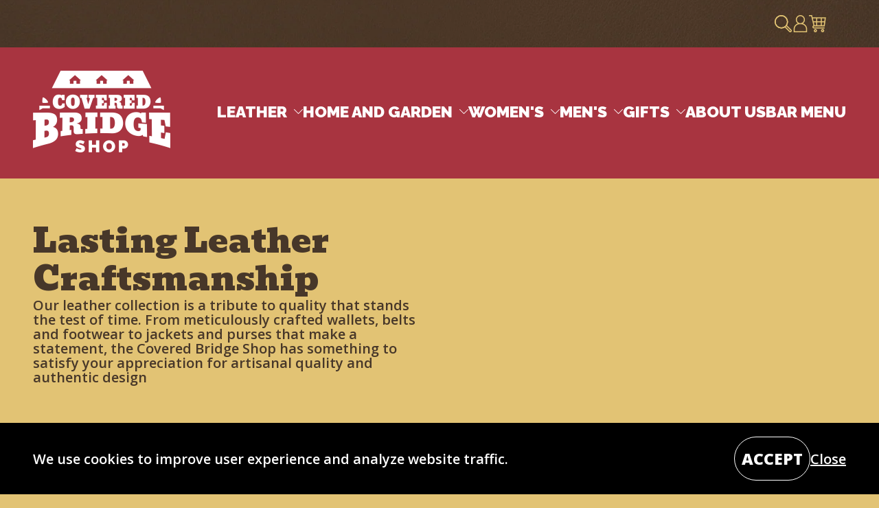

--- FILE ---
content_type: text/html; charset=utf-8
request_url: https://coveredbridgefrankenmuth.com/collections/leather-goods?page=2
body_size: 22361
content:
<!doctype html>
<html class="no-js" lang="en">
  <head>
    <meta charset="utf-8">
    <meta http-equiv="X-UA-Compatible" content="IE=edge">
    <meta name="viewport" content="width=device-width,initial-scale=1">
    <meta name="theme-color" content="">
    <link rel="canonical" href="https://coveredbridgefrankenmuth.com/collections/leather-goods?page=2">
    <link rel="preconnect" href="https://cdn.shopify.com" crossorigin>

    <link rel="preconnect" href="https://fonts.googleapis.com">
    <link rel="preconnect" href="https://fonts.gstatic.com" crossorigin>
    <link href="https://fonts.googleapis.com/css2?family=Bevan:ital@0;1&family=Open+Sans:ital,wght@0,300;0,400;0,500;0,600;0,700;0,800;1,300;1,400;1,500;1,600;1,700;1,800&family=Raleway:ital,wght@0,100;0,200;0,300;0,400;0,500;0,600;0,700;0,800;0,900;1,100;1,200;1,300;1,400;1,500;1,600;1,700;1,800;1,900&display=swap" rel="stylesheet"><link rel="icon" type="image/png" href="//coveredbridgefrankenmuth.com/cdn/shop/files/fav-icon.jpg?crop=center&height=32&v=1697176412&width=32"><link rel="preconnect" href="https://fonts.shopifycdn.com" crossorigin><title>
      Lasting Leather Craftsmanship
 &ndash; Page 2 &ndash; The Covered Bridge and Leather Shop</title>

    
      <meta name="description" content="Our leather collection is a tribute to quality that stands the test of time. From meticulously crafted wallets, belts and footwear to jackets and purses that make a statement, the Covered Bridge Shop has something to satisfy your appreciation for artisanal quality and authentic design">
    

    

<meta property="og:site_name" content="The Covered Bridge and Leather Shop">
<meta property="og:url" content="https://coveredbridgefrankenmuth.com/collections/leather-goods?page=2">
<meta property="og:title" content="Lasting Leather Craftsmanship">
<meta property="og:type" content="website">
<meta property="og:description" content="Our leather collection is a tribute to quality that stands the test of time. From meticulously crafted wallets, belts and footwear to jackets and purses that make a statement, the Covered Bridge Shop has something to satisfy your appreciation for artisanal quality and authentic design">

    <script src="//coveredbridgefrankenmuth.com/cdn/shop/t/8/assets/global.js?v=139726839975528618421715583793" defer="defer"></script>

    <script>window.performance && window.performance.mark && window.performance.mark('shopify.content_for_header.start');</script><meta name="facebook-domain-verification" content="zzvu61j1oryjzfc42wqtfzpwshvzc3">
<meta id="shopify-digital-wallet" name="shopify-digital-wallet" content="/18960899/digital_wallets/dialog">
<meta name="shopify-checkout-api-token" content="ee4a472d53932ffcf7030ac060537c08">
<meta id="in-context-paypal-metadata" data-shop-id="18960899" data-venmo-supported="false" data-environment="production" data-locale="en_US" data-paypal-v4="true" data-currency="USD">
<link rel="alternate" type="application/atom+xml" title="Feed" href="/collections/leather-goods.atom" />
<link rel="prev" href="/collections/leather-goods?page=1">
<link rel="next" href="/collections/leather-goods?page=3">
<link rel="alternate" type="application/json+oembed" href="https://coveredbridgefrankenmuth.com/collections/leather-goods.oembed?page=2">
<script async="async" src="/checkouts/internal/preloads.js?locale=en-US"></script>
<link rel="preconnect" href="https://shop.app" crossorigin="anonymous">
<script async="async" src="https://shop.app/checkouts/internal/preloads.js?locale=en-US&shop_id=18960899" crossorigin="anonymous"></script>
<script id="apple-pay-shop-capabilities" type="application/json">{"shopId":18960899,"countryCode":"US","currencyCode":"USD","merchantCapabilities":["supports3DS"],"merchantId":"gid:\/\/shopify\/Shop\/18960899","merchantName":"The Covered Bridge and Leather Shop","requiredBillingContactFields":["postalAddress","email","phone"],"requiredShippingContactFields":["postalAddress","email","phone"],"shippingType":"shipping","supportedNetworks":["visa","masterCard","amex","discover","elo","jcb"],"total":{"type":"pending","label":"The Covered Bridge and Leather Shop","amount":"1.00"},"shopifyPaymentsEnabled":true,"supportsSubscriptions":true}</script>
<script id="shopify-features" type="application/json">{"accessToken":"ee4a472d53932ffcf7030ac060537c08","betas":["rich-media-storefront-analytics"],"domain":"coveredbridgefrankenmuth.com","predictiveSearch":true,"shopId":18960899,"locale":"en"}</script>
<script>var Shopify = Shopify || {};
Shopify.shop = "the-covered-bridge-and-leather-shop.myshopify.com";
Shopify.locale = "en";
Shopify.currency = {"active":"USD","rate":"1.0"};
Shopify.country = "US";
Shopify.theme = {"name":"Covered Bridge [ updates ]","id":129128366150,"schema_name":"Exo 2.0","schema_version":"3.0.0","theme_store_id":null,"role":"main"};
Shopify.theme.handle = "null";
Shopify.theme.style = {"id":null,"handle":null};
Shopify.cdnHost = "coveredbridgefrankenmuth.com/cdn";
Shopify.routes = Shopify.routes || {};
Shopify.routes.root = "/";</script>
<script type="module">!function(o){(o.Shopify=o.Shopify||{}).modules=!0}(window);</script>
<script>!function(o){function n(){var o=[];function n(){o.push(Array.prototype.slice.apply(arguments))}return n.q=o,n}var t=o.Shopify=o.Shopify||{};t.loadFeatures=n(),t.autoloadFeatures=n()}(window);</script>
<script>
  window.ShopifyPay = window.ShopifyPay || {};
  window.ShopifyPay.apiHost = "shop.app\/pay";
  window.ShopifyPay.redirectState = null;
</script>
<script id="shop-js-analytics" type="application/json">{"pageType":"collection"}</script>
<script defer="defer" async type="module" src="//coveredbridgefrankenmuth.com/cdn/shopifycloud/shop-js/modules/v2/client.init-shop-cart-sync_DlSlHazZ.en.esm.js"></script>
<script defer="defer" async type="module" src="//coveredbridgefrankenmuth.com/cdn/shopifycloud/shop-js/modules/v2/chunk.common_D16XZWos.esm.js"></script>
<script type="module">
  await import("//coveredbridgefrankenmuth.com/cdn/shopifycloud/shop-js/modules/v2/client.init-shop-cart-sync_DlSlHazZ.en.esm.js");
await import("//coveredbridgefrankenmuth.com/cdn/shopifycloud/shop-js/modules/v2/chunk.common_D16XZWos.esm.js");

  window.Shopify.SignInWithShop?.initShopCartSync?.({"fedCMEnabled":true,"windoidEnabled":true});

</script>
<script>
  window.Shopify = window.Shopify || {};
  if (!window.Shopify.featureAssets) window.Shopify.featureAssets = {};
  window.Shopify.featureAssets['shop-js'] = {"shop-cart-sync":["modules/v2/client.shop-cart-sync_DKWYiEUO.en.esm.js","modules/v2/chunk.common_D16XZWos.esm.js"],"init-fed-cm":["modules/v2/client.init-fed-cm_vfPMjZAC.en.esm.js","modules/v2/chunk.common_D16XZWos.esm.js"],"init-shop-email-lookup-coordinator":["modules/v2/client.init-shop-email-lookup-coordinator_CR38P6MB.en.esm.js","modules/v2/chunk.common_D16XZWos.esm.js"],"init-shop-cart-sync":["modules/v2/client.init-shop-cart-sync_DlSlHazZ.en.esm.js","modules/v2/chunk.common_D16XZWos.esm.js"],"shop-cash-offers":["modules/v2/client.shop-cash-offers_CJw4IQ6B.en.esm.js","modules/v2/chunk.common_D16XZWos.esm.js","modules/v2/chunk.modal_UwFWkumu.esm.js"],"shop-toast-manager":["modules/v2/client.shop-toast-manager_BY778Uv6.en.esm.js","modules/v2/chunk.common_D16XZWos.esm.js"],"init-windoid":["modules/v2/client.init-windoid_DVhZdEm3.en.esm.js","modules/v2/chunk.common_D16XZWos.esm.js"],"shop-button":["modules/v2/client.shop-button_D2ZzKUPa.en.esm.js","modules/v2/chunk.common_D16XZWos.esm.js"],"avatar":["modules/v2/client.avatar_BTnouDA3.en.esm.js"],"init-customer-accounts-sign-up":["modules/v2/client.init-customer-accounts-sign-up_CQZUmjGN.en.esm.js","modules/v2/client.shop-login-button_Cu5K-F7X.en.esm.js","modules/v2/chunk.common_D16XZWos.esm.js","modules/v2/chunk.modal_UwFWkumu.esm.js"],"pay-button":["modules/v2/client.pay-button_CcBqbGU7.en.esm.js","modules/v2/chunk.common_D16XZWos.esm.js"],"init-shop-for-new-customer-accounts":["modules/v2/client.init-shop-for-new-customer-accounts_B5DR5JTE.en.esm.js","modules/v2/client.shop-login-button_Cu5K-F7X.en.esm.js","modules/v2/chunk.common_D16XZWos.esm.js","modules/v2/chunk.modal_UwFWkumu.esm.js"],"shop-login-button":["modules/v2/client.shop-login-button_Cu5K-F7X.en.esm.js","modules/v2/chunk.common_D16XZWos.esm.js","modules/v2/chunk.modal_UwFWkumu.esm.js"],"shop-follow-button":["modules/v2/client.shop-follow-button_BX8Slf17.en.esm.js","modules/v2/chunk.common_D16XZWos.esm.js","modules/v2/chunk.modal_UwFWkumu.esm.js"],"init-customer-accounts":["modules/v2/client.init-customer-accounts_DjKkmQ2w.en.esm.js","modules/v2/client.shop-login-button_Cu5K-F7X.en.esm.js","modules/v2/chunk.common_D16XZWos.esm.js","modules/v2/chunk.modal_UwFWkumu.esm.js"],"lead-capture":["modules/v2/client.lead-capture_ChWCg7nV.en.esm.js","modules/v2/chunk.common_D16XZWos.esm.js","modules/v2/chunk.modal_UwFWkumu.esm.js"],"checkout-modal":["modules/v2/client.checkout-modal_DPnpVyv-.en.esm.js","modules/v2/chunk.common_D16XZWos.esm.js","modules/v2/chunk.modal_UwFWkumu.esm.js"],"shop-login":["modules/v2/client.shop-login_leRXJtcZ.en.esm.js","modules/v2/chunk.common_D16XZWos.esm.js","modules/v2/chunk.modal_UwFWkumu.esm.js"],"payment-terms":["modules/v2/client.payment-terms_Bp9K0NXD.en.esm.js","modules/v2/chunk.common_D16XZWos.esm.js","modules/v2/chunk.modal_UwFWkumu.esm.js"]};
</script>
<script id="__st">var __st={"a":18960899,"offset":-18000,"reqid":"df7e5aa2-1185-4ad0-b725-a32871f622b0-1768585032","pageurl":"coveredbridgefrankenmuth.com\/collections\/leather-goods?page=2","u":"c559f1a6a60d","p":"collection","rtyp":"collection","rid":159975473222};</script>
<script>window.ShopifyPaypalV4VisibilityTracking = true;</script>
<script id="captcha-bootstrap">!function(){'use strict';const t='contact',e='account',n='new_comment',o=[[t,t],['blogs',n],['comments',n],[t,'customer']],c=[[e,'customer_login'],[e,'guest_login'],[e,'recover_customer_password'],[e,'create_customer']],r=t=>t.map((([t,e])=>`form[action*='/${t}']:not([data-nocaptcha='true']) input[name='form_type'][value='${e}']`)).join(','),a=t=>()=>t?[...document.querySelectorAll(t)].map((t=>t.form)):[];function s(){const t=[...o],e=r(t);return a(e)}const i='password',u='form_key',d=['recaptcha-v3-token','g-recaptcha-response','h-captcha-response',i],f=()=>{try{return window.sessionStorage}catch{return}},m='__shopify_v',_=t=>t.elements[u];function p(t,e,n=!1){try{const o=window.sessionStorage,c=JSON.parse(o.getItem(e)),{data:r}=function(t){const{data:e,action:n}=t;return t[m]||n?{data:e,action:n}:{data:t,action:n}}(c);for(const[e,n]of Object.entries(r))t.elements[e]&&(t.elements[e].value=n);n&&o.removeItem(e)}catch(o){console.error('form repopulation failed',{error:o})}}const l='form_type',E='cptcha';function T(t){t.dataset[E]=!0}const w=window,h=w.document,L='Shopify',v='ce_forms',y='captcha';let A=!1;((t,e)=>{const n=(g='f06e6c50-85a8-45c8-87d0-21a2b65856fe',I='https://cdn.shopify.com/shopifycloud/storefront-forms-hcaptcha/ce_storefront_forms_captcha_hcaptcha.v1.5.2.iife.js',D={infoText:'Protected by hCaptcha',privacyText:'Privacy',termsText:'Terms'},(t,e,n)=>{const o=w[L][v],c=o.bindForm;if(c)return c(t,g,e,D).then(n);var r;o.q.push([[t,g,e,D],n]),r=I,A||(h.body.append(Object.assign(h.createElement('script'),{id:'captcha-provider',async:!0,src:r})),A=!0)});var g,I,D;w[L]=w[L]||{},w[L][v]=w[L][v]||{},w[L][v].q=[],w[L][y]=w[L][y]||{},w[L][y].protect=function(t,e){n(t,void 0,e),T(t)},Object.freeze(w[L][y]),function(t,e,n,w,h,L){const[v,y,A,g]=function(t,e,n){const i=e?o:[],u=t?c:[],d=[...i,...u],f=r(d),m=r(i),_=r(d.filter((([t,e])=>n.includes(e))));return[a(f),a(m),a(_),s()]}(w,h,L),I=t=>{const e=t.target;return e instanceof HTMLFormElement?e:e&&e.form},D=t=>v().includes(t);t.addEventListener('submit',(t=>{const e=I(t);if(!e)return;const n=D(e)&&!e.dataset.hcaptchaBound&&!e.dataset.recaptchaBound,o=_(e),c=g().includes(e)&&(!o||!o.value);(n||c)&&t.preventDefault(),c&&!n&&(function(t){try{if(!f())return;!function(t){const e=f();if(!e)return;const n=_(t);if(!n)return;const o=n.value;o&&e.removeItem(o)}(t);const e=Array.from(Array(32),(()=>Math.random().toString(36)[2])).join('');!function(t,e){_(t)||t.append(Object.assign(document.createElement('input'),{type:'hidden',name:u})),t.elements[u].value=e}(t,e),function(t,e){const n=f();if(!n)return;const o=[...t.querySelectorAll(`input[type='${i}']`)].map((({name:t})=>t)),c=[...d,...o],r={};for(const[a,s]of new FormData(t).entries())c.includes(a)||(r[a]=s);n.setItem(e,JSON.stringify({[m]:1,action:t.action,data:r}))}(t,e)}catch(e){console.error('failed to persist form',e)}}(e),e.submit())}));const S=(t,e)=>{t&&!t.dataset[E]&&(n(t,e.some((e=>e===t))),T(t))};for(const o of['focusin','change'])t.addEventListener(o,(t=>{const e=I(t);D(e)&&S(e,y())}));const B=e.get('form_key'),M=e.get(l),P=B&&M;t.addEventListener('DOMContentLoaded',(()=>{const t=y();if(P)for(const e of t)e.elements[l].value===M&&p(e,B);[...new Set([...A(),...v().filter((t=>'true'===t.dataset.shopifyCaptcha))])].forEach((e=>S(e,t)))}))}(h,new URLSearchParams(w.location.search),n,t,e,['guest_login'])})(!0,!0)}();</script>
<script integrity="sha256-4kQ18oKyAcykRKYeNunJcIwy7WH5gtpwJnB7kiuLZ1E=" data-source-attribution="shopify.loadfeatures" defer="defer" src="//coveredbridgefrankenmuth.com/cdn/shopifycloud/storefront/assets/storefront/load_feature-a0a9edcb.js" crossorigin="anonymous"></script>
<script crossorigin="anonymous" defer="defer" src="//coveredbridgefrankenmuth.com/cdn/shopifycloud/storefront/assets/shopify_pay/storefront-65b4c6d7.js?v=20250812"></script>
<script data-source-attribution="shopify.dynamic_checkout.dynamic.init">var Shopify=Shopify||{};Shopify.PaymentButton=Shopify.PaymentButton||{isStorefrontPortableWallets:!0,init:function(){window.Shopify.PaymentButton.init=function(){};var t=document.createElement("script");t.src="https://coveredbridgefrankenmuth.com/cdn/shopifycloud/portable-wallets/latest/portable-wallets.en.js",t.type="module",document.head.appendChild(t)}};
</script>
<script data-source-attribution="shopify.dynamic_checkout.buyer_consent">
  function portableWalletsHideBuyerConsent(e){var t=document.getElementById("shopify-buyer-consent"),n=document.getElementById("shopify-subscription-policy-button");t&&n&&(t.classList.add("hidden"),t.setAttribute("aria-hidden","true"),n.removeEventListener("click",e))}function portableWalletsShowBuyerConsent(e){var t=document.getElementById("shopify-buyer-consent"),n=document.getElementById("shopify-subscription-policy-button");t&&n&&(t.classList.remove("hidden"),t.removeAttribute("aria-hidden"),n.addEventListener("click",e))}window.Shopify?.PaymentButton&&(window.Shopify.PaymentButton.hideBuyerConsent=portableWalletsHideBuyerConsent,window.Shopify.PaymentButton.showBuyerConsent=portableWalletsShowBuyerConsent);
</script>
<script data-source-attribution="shopify.dynamic_checkout.cart.bootstrap">document.addEventListener("DOMContentLoaded",(function(){function t(){return document.querySelector("shopify-accelerated-checkout-cart, shopify-accelerated-checkout")}if(t())Shopify.PaymentButton.init();else{new MutationObserver((function(e,n){t()&&(Shopify.PaymentButton.init(),n.disconnect())})).observe(document.body,{childList:!0,subtree:!0})}}));
</script>
<link id="shopify-accelerated-checkout-styles" rel="stylesheet" media="screen" href="https://coveredbridgefrankenmuth.com/cdn/shopifycloud/portable-wallets/latest/accelerated-checkout-backwards-compat.css" crossorigin="anonymous">
<style id="shopify-accelerated-checkout-cart">
        #shopify-buyer-consent {
  margin-top: 1em;
  display: inline-block;
  width: 100%;
}

#shopify-buyer-consent.hidden {
  display: none;
}

#shopify-subscription-policy-button {
  background: none;
  border: none;
  padding: 0;
  text-decoration: underline;
  font-size: inherit;
  cursor: pointer;
}

#shopify-subscription-policy-button::before {
  box-shadow: none;
}

      </style>

<script>window.performance && window.performance.mark && window.performance.mark('shopify.content_for_header.end');</script>
<style data-shopify>

  :root {
    --font-body-family: 'Open Sans', sans-serif;
    --font-body-style: normal;
    --font-body-weight: 600;

    --font-heading-family: 'Bevan', serif;
    --font-heading-style: normal;
    --font-heading-weight: 400;

    --ff-beaven: 'Bevan', serif;
    --ff-open: 'Open Sans', sans-serif;
    --ff-ral: 'Raleway', sans-serif;

    --font-body-scale: 1;
    --font-heading-scale: 1;

    --color-base-primary: #473729;
    --color-base-secondary: #fff;

    --color-dark: #473729;
    --color-beige: #E2C374;
    --color-beige100: #F9EBCD;
    --color-beige200: #A48B53;
    --color-white: #fff;
    --color-black: #000;

    --color-red: #a83440;
    --color-background-primary: #473729;
    --color-background-secondary: #e2c374;
    --color-background-light: #c6c6c6;
    --color-background-accent: #e5e5e5;
    --color-subdued: #797979;
    --color-border-light: #c6c6c6;
    --color-border-medium: #5d5d5d;
    --color-border-dark: #000;--color-swatch-red: #ff0000;--color-swatch-green: 00FF00;--page-width: 1658px;

    --spacing-grid-col: 3.2rem;
    --spacing-grid-row: 7.2rem;
    --spacing-grid-col-mobile: 2.4rem;
    --spacing-grid-row-mobile: 3.8rem;

    --duration-short: 100ms;
    --duration-default: 200ms;
    --duration-long: 500ms;

    --z-header: 400;
    --z-modals: 800;
  }.swatch--red {color: var(--color-swatch-red);}.swatch--green {color: var(--color-swatch-green);}</style><link href="//coveredbridgefrankenmuth.com/cdn/shop/t/8/assets/reset.css?v=142481339474606139381715583763" rel="stylesheet" type="text/css" media="all" />
    <link href="//coveredbridgefrankenmuth.com/cdn/shop/t/8/assets/base.css?v=60257271046402879861716464976" rel="stylesheet" type="text/css" media="all" />

    <script>
      document.documentElement.className = document.documentElement.className.replace('no-js', 'js');

      if (Shopify.designMode) {
        document.documentElement.classList.add('shopify-design-mode');
      }
    </script><script src="//coveredbridgefrankenmuth.com/cdn/shop/t/8/assets/bodyScrollLock.min.js?v=54831410435734691211715583763" defer="defer"></script>
    <script src="//coveredbridgefrankenmuth.com/cdn/shop/t/8/assets/lazysizes.min.js?v=134355369821296239011715583763" defer="defer"></script>
  <!-- BEGIN app block: shopify://apps/klaviyo-email-marketing-sms/blocks/klaviyo-onsite-embed/2632fe16-c075-4321-a88b-50b567f42507 -->












  <script async src="https://static.klaviyo.com/onsite/js/UCvuP2/klaviyo.js?company_id=UCvuP2"></script>
  <script>!function(){if(!window.klaviyo){window._klOnsite=window._klOnsite||[];try{window.klaviyo=new Proxy({},{get:function(n,i){return"push"===i?function(){var n;(n=window._klOnsite).push.apply(n,arguments)}:function(){for(var n=arguments.length,o=new Array(n),w=0;w<n;w++)o[w]=arguments[w];var t="function"==typeof o[o.length-1]?o.pop():void 0,e=new Promise((function(n){window._klOnsite.push([i].concat(o,[function(i){t&&t(i),n(i)}]))}));return e}}})}catch(n){window.klaviyo=window.klaviyo||[],window.klaviyo.push=function(){var n;(n=window._klOnsite).push.apply(n,arguments)}}}}();</script>

  




  <script>
    window.klaviyoReviewsProductDesignMode = false
  </script>







<!-- END app block --><link href="https://monorail-edge.shopifysvc.com" rel="dns-prefetch">
<script>(function(){if ("sendBeacon" in navigator && "performance" in window) {try {var session_token_from_headers = performance.getEntriesByType('navigation')[0].serverTiming.find(x => x.name == '_s').description;} catch {var session_token_from_headers = undefined;}var session_cookie_matches = document.cookie.match(/_shopify_s=([^;]*)/);var session_token_from_cookie = session_cookie_matches && session_cookie_matches.length === 2 ? session_cookie_matches[1] : "";var session_token = session_token_from_headers || session_token_from_cookie || "";function handle_abandonment_event(e) {var entries = performance.getEntries().filter(function(entry) {return /monorail-edge.shopifysvc.com/.test(entry.name);});if (!window.abandonment_tracked && entries.length === 0) {window.abandonment_tracked = true;var currentMs = Date.now();var navigation_start = performance.timing.navigationStart;var payload = {shop_id: 18960899,url: window.location.href,navigation_start,duration: currentMs - navigation_start,session_token,page_type: "collection"};window.navigator.sendBeacon("https://monorail-edge.shopifysvc.com/v1/produce", JSON.stringify({schema_id: "online_store_buyer_site_abandonment/1.1",payload: payload,metadata: {event_created_at_ms: currentMs,event_sent_at_ms: currentMs}}));}}window.addEventListener('pagehide', handle_abandonment_event);}}());</script>
<script id="web-pixels-manager-setup">(function e(e,d,r,n,o){if(void 0===o&&(o={}),!Boolean(null===(a=null===(i=window.Shopify)||void 0===i?void 0:i.analytics)||void 0===a?void 0:a.replayQueue)){var i,a;window.Shopify=window.Shopify||{};var t=window.Shopify;t.analytics=t.analytics||{};var s=t.analytics;s.replayQueue=[],s.publish=function(e,d,r){return s.replayQueue.push([e,d,r]),!0};try{self.performance.mark("wpm:start")}catch(e){}var l=function(){var e={modern:/Edge?\/(1{2}[4-9]|1[2-9]\d|[2-9]\d{2}|\d{4,})\.\d+(\.\d+|)|Firefox\/(1{2}[4-9]|1[2-9]\d|[2-9]\d{2}|\d{4,})\.\d+(\.\d+|)|Chrom(ium|e)\/(9{2}|\d{3,})\.\d+(\.\d+|)|(Maci|X1{2}).+ Version\/(15\.\d+|(1[6-9]|[2-9]\d|\d{3,})\.\d+)([,.]\d+|)( \(\w+\)|)( Mobile\/\w+|) Safari\/|Chrome.+OPR\/(9{2}|\d{3,})\.\d+\.\d+|(CPU[ +]OS|iPhone[ +]OS|CPU[ +]iPhone|CPU IPhone OS|CPU iPad OS)[ +]+(15[._]\d+|(1[6-9]|[2-9]\d|\d{3,})[._]\d+)([._]\d+|)|Android:?[ /-](13[3-9]|1[4-9]\d|[2-9]\d{2}|\d{4,})(\.\d+|)(\.\d+|)|Android.+Firefox\/(13[5-9]|1[4-9]\d|[2-9]\d{2}|\d{4,})\.\d+(\.\d+|)|Android.+Chrom(ium|e)\/(13[3-9]|1[4-9]\d|[2-9]\d{2}|\d{4,})\.\d+(\.\d+|)|SamsungBrowser\/([2-9]\d|\d{3,})\.\d+/,legacy:/Edge?\/(1[6-9]|[2-9]\d|\d{3,})\.\d+(\.\d+|)|Firefox\/(5[4-9]|[6-9]\d|\d{3,})\.\d+(\.\d+|)|Chrom(ium|e)\/(5[1-9]|[6-9]\d|\d{3,})\.\d+(\.\d+|)([\d.]+$|.*Safari\/(?![\d.]+ Edge\/[\d.]+$))|(Maci|X1{2}).+ Version\/(10\.\d+|(1[1-9]|[2-9]\d|\d{3,})\.\d+)([,.]\d+|)( \(\w+\)|)( Mobile\/\w+|) Safari\/|Chrome.+OPR\/(3[89]|[4-9]\d|\d{3,})\.\d+\.\d+|(CPU[ +]OS|iPhone[ +]OS|CPU[ +]iPhone|CPU IPhone OS|CPU iPad OS)[ +]+(10[._]\d+|(1[1-9]|[2-9]\d|\d{3,})[._]\d+)([._]\d+|)|Android:?[ /-](13[3-9]|1[4-9]\d|[2-9]\d{2}|\d{4,})(\.\d+|)(\.\d+|)|Mobile Safari.+OPR\/([89]\d|\d{3,})\.\d+\.\d+|Android.+Firefox\/(13[5-9]|1[4-9]\d|[2-9]\d{2}|\d{4,})\.\d+(\.\d+|)|Android.+Chrom(ium|e)\/(13[3-9]|1[4-9]\d|[2-9]\d{2}|\d{4,})\.\d+(\.\d+|)|Android.+(UC? ?Browser|UCWEB|U3)[ /]?(15\.([5-9]|\d{2,})|(1[6-9]|[2-9]\d|\d{3,})\.\d+)\.\d+|SamsungBrowser\/(5\.\d+|([6-9]|\d{2,})\.\d+)|Android.+MQ{2}Browser\/(14(\.(9|\d{2,})|)|(1[5-9]|[2-9]\d|\d{3,})(\.\d+|))(\.\d+|)|K[Aa][Ii]OS\/(3\.\d+|([4-9]|\d{2,})\.\d+)(\.\d+|)/},d=e.modern,r=e.legacy,n=navigator.userAgent;return n.match(d)?"modern":n.match(r)?"legacy":"unknown"}(),u="modern"===l?"modern":"legacy",c=(null!=n?n:{modern:"",legacy:""})[u],f=function(e){return[e.baseUrl,"/wpm","/b",e.hashVersion,"modern"===e.buildTarget?"m":"l",".js"].join("")}({baseUrl:d,hashVersion:r,buildTarget:u}),m=function(e){var d=e.version,r=e.bundleTarget,n=e.surface,o=e.pageUrl,i=e.monorailEndpoint;return{emit:function(e){var a=e.status,t=e.errorMsg,s=(new Date).getTime(),l=JSON.stringify({metadata:{event_sent_at_ms:s},events:[{schema_id:"web_pixels_manager_load/3.1",payload:{version:d,bundle_target:r,page_url:o,status:a,surface:n,error_msg:t},metadata:{event_created_at_ms:s}}]});if(!i)return console&&console.warn&&console.warn("[Web Pixels Manager] No Monorail endpoint provided, skipping logging."),!1;try{return self.navigator.sendBeacon.bind(self.navigator)(i,l)}catch(e){}var u=new XMLHttpRequest;try{return u.open("POST",i,!0),u.setRequestHeader("Content-Type","text/plain"),u.send(l),!0}catch(e){return console&&console.warn&&console.warn("[Web Pixels Manager] Got an unhandled error while logging to Monorail."),!1}}}}({version:r,bundleTarget:l,surface:e.surface,pageUrl:self.location.href,monorailEndpoint:e.monorailEndpoint});try{o.browserTarget=l,function(e){var d=e.src,r=e.async,n=void 0===r||r,o=e.onload,i=e.onerror,a=e.sri,t=e.scriptDataAttributes,s=void 0===t?{}:t,l=document.createElement("script"),u=document.querySelector("head"),c=document.querySelector("body");if(l.async=n,l.src=d,a&&(l.integrity=a,l.crossOrigin="anonymous"),s)for(var f in s)if(Object.prototype.hasOwnProperty.call(s,f))try{l.dataset[f]=s[f]}catch(e){}if(o&&l.addEventListener("load",o),i&&l.addEventListener("error",i),u)u.appendChild(l);else{if(!c)throw new Error("Did not find a head or body element to append the script");c.appendChild(l)}}({src:f,async:!0,onload:function(){if(!function(){var e,d;return Boolean(null===(d=null===(e=window.Shopify)||void 0===e?void 0:e.analytics)||void 0===d?void 0:d.initialized)}()){var d=window.webPixelsManager.init(e)||void 0;if(d){var r=window.Shopify.analytics;r.replayQueue.forEach((function(e){var r=e[0],n=e[1],o=e[2];d.publishCustomEvent(r,n,o)})),r.replayQueue=[],r.publish=d.publishCustomEvent,r.visitor=d.visitor,r.initialized=!0}}},onerror:function(){return m.emit({status:"failed",errorMsg:"".concat(f," has failed to load")})},sri:function(e){var d=/^sha384-[A-Za-z0-9+/=]+$/;return"string"==typeof e&&d.test(e)}(c)?c:"",scriptDataAttributes:o}),m.emit({status:"loading"})}catch(e){m.emit({status:"failed",errorMsg:(null==e?void 0:e.message)||"Unknown error"})}}})({shopId: 18960899,storefrontBaseUrl: "https://coveredbridgefrankenmuth.com",extensionsBaseUrl: "https://extensions.shopifycdn.com/cdn/shopifycloud/web-pixels-manager",monorailEndpoint: "https://monorail-edge.shopifysvc.com/unstable/produce_batch",surface: "storefront-renderer",enabledBetaFlags: ["2dca8a86"],webPixelsConfigList: [{"id":"1429733446","configuration":"{\"accountID\":\"UCvuP2\",\"webPixelConfig\":\"eyJlbmFibGVBZGRlZFRvQ2FydEV2ZW50cyI6IHRydWV9\"}","eventPayloadVersion":"v1","runtimeContext":"STRICT","scriptVersion":"524f6c1ee37bacdca7657a665bdca589","type":"APP","apiClientId":123074,"privacyPurposes":["ANALYTICS","MARKETING"],"dataSharingAdjustments":{"protectedCustomerApprovalScopes":["read_customer_address","read_customer_email","read_customer_name","read_customer_personal_data","read_customer_phone"]}},{"id":"462454854","configuration":"{\"config\":\"{\\\"google_tag_ids\\\":[\\\"G-NG3QZ9PW6H\\\"],\\\"target_country\\\":\\\"ZZ\\\",\\\"gtag_events\\\":[{\\\"type\\\":\\\"begin_checkout\\\",\\\"action_label\\\":\\\"G-NG3QZ9PW6H\\\"},{\\\"type\\\":\\\"search\\\",\\\"action_label\\\":\\\"G-NG3QZ9PW6H\\\"},{\\\"type\\\":\\\"view_item\\\",\\\"action_label\\\":\\\"G-NG3QZ9PW6H\\\"},{\\\"type\\\":\\\"purchase\\\",\\\"action_label\\\":\\\"G-NG3QZ9PW6H\\\"},{\\\"type\\\":\\\"page_view\\\",\\\"action_label\\\":\\\"G-NG3QZ9PW6H\\\"},{\\\"type\\\":\\\"add_payment_info\\\",\\\"action_label\\\":\\\"G-NG3QZ9PW6H\\\"},{\\\"type\\\":\\\"add_to_cart\\\",\\\"action_label\\\":\\\"G-NG3QZ9PW6H\\\"}],\\\"enable_monitoring_mode\\\":false}\"}","eventPayloadVersion":"v1","runtimeContext":"OPEN","scriptVersion":"b2a88bafab3e21179ed38636efcd8a93","type":"APP","apiClientId":1780363,"privacyPurposes":[],"dataSharingAdjustments":{"protectedCustomerApprovalScopes":["read_customer_address","read_customer_email","read_customer_name","read_customer_personal_data","read_customer_phone"]}},{"id":"198803526","configuration":"{\"pixel_id\":\"4633202163406395\",\"pixel_type\":\"facebook_pixel\",\"metaapp_system_user_token\":\"-\"}","eventPayloadVersion":"v1","runtimeContext":"OPEN","scriptVersion":"ca16bc87fe92b6042fbaa3acc2fbdaa6","type":"APP","apiClientId":2329312,"privacyPurposes":["ANALYTICS","MARKETING","SALE_OF_DATA"],"dataSharingAdjustments":{"protectedCustomerApprovalScopes":["read_customer_address","read_customer_email","read_customer_name","read_customer_personal_data","read_customer_phone"]}},{"id":"shopify-app-pixel","configuration":"{}","eventPayloadVersion":"v1","runtimeContext":"STRICT","scriptVersion":"0450","apiClientId":"shopify-pixel","type":"APP","privacyPurposes":["ANALYTICS","MARKETING"]},{"id":"shopify-custom-pixel","eventPayloadVersion":"v1","runtimeContext":"LAX","scriptVersion":"0450","apiClientId":"shopify-pixel","type":"CUSTOM","privacyPurposes":["ANALYTICS","MARKETING"]}],isMerchantRequest: false,initData: {"shop":{"name":"The Covered Bridge and Leather Shop","paymentSettings":{"currencyCode":"USD"},"myshopifyDomain":"the-covered-bridge-and-leather-shop.myshopify.com","countryCode":"US","storefrontUrl":"https:\/\/coveredbridgefrankenmuth.com"},"customer":null,"cart":null,"checkout":null,"productVariants":[],"purchasingCompany":null},},"https://coveredbridgefrankenmuth.com/cdn","fcfee988w5aeb613cpc8e4bc33m6693e112",{"modern":"","legacy":""},{"shopId":"18960899","storefrontBaseUrl":"https:\/\/coveredbridgefrankenmuth.com","extensionBaseUrl":"https:\/\/extensions.shopifycdn.com\/cdn\/shopifycloud\/web-pixels-manager","surface":"storefront-renderer","enabledBetaFlags":"[\"2dca8a86\"]","isMerchantRequest":"false","hashVersion":"fcfee988w5aeb613cpc8e4bc33m6693e112","publish":"custom","events":"[[\"page_viewed\",{}],[\"collection_viewed\",{\"collection\":{\"id\":\"159975473222\",\"title\":\"Lasting Leather Craftsmanship\",\"productVariants\":[{\"price\":{\"amount\":128.0,\"currencyCode\":\"USD\"},\"product\":{\"title\":\"Anuschka Butterfly Blooms Bronze Cell Phone Case and Wallet\",\"vendor\":\"Anuschka\",\"id\":\"7755475091526\",\"untranslatedTitle\":\"Anuschka Butterfly Blooms Bronze Cell Phone Case and Wallet\",\"url\":\"\/products\/anuschka-butterfly-blooms-bronze-cell-phone-case-and-wallet\",\"type\":\"Anuschka\"},\"id\":\"42375369621574\",\"image\":{\"src\":\"\/\/coveredbridgefrankenmuth.com\/cdn\/shop\/files\/1113-BFB-BRZ-1_FRONT_2048x2048_e508bf98-95f0-47d0-83d0-6f2facdeb8af.jpg?v=1734379802\"},\"sku\":\"178156\",\"title\":\"Default Title\",\"untranslatedTitle\":\"Default Title\"},{\"price\":{\"amount\":198.0,\"currencyCode\":\"USD\"},\"product\":{\"title\":\"Anuschka Butterfly Blooms Bronze Crossbody Sling Bag\",\"vendor\":\"Anuschka\",\"id\":\"7755466014790\",\"untranslatedTitle\":\"Anuschka Butterfly Blooms Bronze Crossbody Sling Bag\",\"url\":\"\/products\/anuschka-butterfly-blooms-bronze\",\"type\":\"Anuschka\"},\"id\":\"42375341015110\",\"image\":{\"src\":\"\/\/coveredbridgefrankenmuth.com\/cdn\/shop\/files\/713-BFB-BRZ-1_FRONTWeb_2048x2048_7b01515d-d76c-4c9a-8658-b79ab71e5955.jpg?v=1734379178\"},\"sku\":\"178155\",\"title\":\"Default Title\",\"untranslatedTitle\":\"Default Title\"},{\"price\":{\"amount\":54.0,\"currencyCode\":\"USD\"},\"product\":{\"title\":\"Anuschka Butterfly Blooms Bronze Multi Purpose Zip Pouch\",\"vendor\":\"Anuschka\",\"id\":\"7755493900358\",\"untranslatedTitle\":\"Anuschka Butterfly Blooms Bronze Multi Purpose Zip Pouch\",\"url\":\"\/products\/anuschka-butterfly-blooms-bronze-multi-purpose-zip-pouch\",\"type\":\"Anuschka\"},\"id\":\"42375427817542\",\"image\":{\"src\":\"\/\/coveredbridgefrankenmuth.com\/cdn\/shop\/files\/1182-BFB-BRZ-1_FRONT_2048x2048_1b55a64c-37c5-4b33-8d40-0aabdd289ba1.jpg?v=1734381543\"},\"sku\":\"178158\",\"title\":\"Default Title\",\"untranslatedTitle\":\"Default Title\"},{\"price\":{\"amount\":278.0,\"currencyCode\":\"USD\"},\"product\":{\"title\":\"Anuschka Butterfly Blooms Bronze Satchel\",\"vendor\":\"Anuschka\",\"id\":\"7763373948998\",\"untranslatedTitle\":\"Anuschka Butterfly Blooms Bronze Satchel\",\"url\":\"\/products\/anuschka-butterfly-blooms-bronze-satchel\",\"type\":\"Handbags \u0026 Accessories\"},\"id\":\"42398858117190\",\"image\":{\"src\":\"\/\/coveredbridgefrankenmuth.com\/cdn\/shop\/files\/690-BFB-BRZ-1_Front_2048x_31f1416d-5095-42d6-9dd6-02dbda6e5c35.jpg?v=1735309675\"},\"sku\":\"178165\",\"title\":\"Default Title\",\"untranslatedTitle\":\"Default Title\"},{\"price\":{\"amount\":258.0,\"currencyCode\":\"USD\"},\"product\":{\"title\":\"Anuschka Butterfly Blooms Bronze Shoulder Organizer\",\"vendor\":\"Anuschka\",\"id\":\"7754920362054\",\"untranslatedTitle\":\"Anuschka Butterfly Blooms Bronze Shoulder Organizer\",\"url\":\"\/products\/anuschka-butterfly-blooms-bronze-shoulder-organizer\",\"type\":\"Anuschka\"},\"id\":\"42373746688070\",\"image\":{\"src\":\"\/\/coveredbridgefrankenmuth.com\/cdn\/shop\/files\/684-BFB-BRZ-1_FRONT_2048x2048_53066a13-b25f-466d-9fd4-c0defe7cac66.jpg?v=1734295920\"},\"sku\":\"178152\",\"title\":\"Default Title\",\"untranslatedTitle\":\"Default Title\"},{\"price\":{\"amount\":208.0,\"currencyCode\":\"USD\"},\"product\":{\"title\":\"Anuschka Butterfly Blooms Bronze Slip Shoulder Hobo\",\"vendor\":\"Anuschka\",\"id\":\"7755520442438\",\"untranslatedTitle\":\"Anuschka Butterfly Blooms Bronze Slip Shoulder Hobo\",\"url\":\"\/products\/anuschka-butterfly-blooms-bronze-slip-shoulder-hobo\",\"type\":\"Anuschka\"},\"id\":\"42375500365894\",\"image\":{\"src\":\"\/\/coveredbridgefrankenmuth.com\/cdn\/shop\/files\/714-BFB-BRZ-1_FRONT_2048x2048_3f333ff4-5a07-48bc-b938-098e6aff2afb.jpg?v=1734382396\"},\"sku\":\"178159\",\"title\":\"Default Title\",\"untranslatedTitle\":\"Default Title\"},{\"price\":{\"amount\":124.0,\"currencyCode\":\"USD\"},\"product\":{\"title\":\"Anuschka Butterfly Blooms Bronze Three Fold Wallet\",\"vendor\":\"Anuschka\",\"id\":\"7755482955846\",\"untranslatedTitle\":\"Anuschka Butterfly Blooms Bronze Three Fold Wallet\",\"url\":\"\/products\/anuschka-butterfly-blooms-bronze-three-fold-wallet\",\"type\":\"Anuschka\"},\"id\":\"42375390625862\",\"image\":{\"src\":\"\/\/coveredbridgefrankenmuth.com\/cdn\/shop\/files\/1150-BFB-BRZ-1_FRONTWeb_2048x2048_bba49a82-a626-4b78-b1f9-7cb0720c9067.jpg?v=1734380482\"},\"sku\":\"178157\",\"title\":\"Default Title\",\"untranslatedTitle\":\"Default Title\"},{\"price\":{\"amount\":188.0,\"currencyCode\":\"USD\"},\"product\":{\"title\":\"Anuschka Butterfly Blooms Large Hobo\",\"vendor\":\"Anuschka\",\"id\":\"7763491782726\",\"untranslatedTitle\":\"Anuschka Butterfly Blooms Large Hobo\",\"url\":\"\/products\/anuschka-butterfly-blooms-large-hobo\",\"type\":\"Handbags \u0026 Accessories\"},\"id\":\"42399161843782\",\"image\":{\"src\":\"\/\/coveredbridgefrankenmuth.com\/cdn\/shop\/files\/7573-BFB-1_FRONT_Custom_2048x_acf7af4e-0c59-4d1e-ae4e-a070f833e6b5.jpg?v=1735319264\"},\"sku\":\"179191\",\"title\":\"Default Title\",\"untranslatedTitle\":\"Default Title\"},{\"price\":{\"amount\":168.0,\"currencyCode\":\"USD\"},\"product\":{\"title\":\"Anuschka Butterfly Heaven Zip Around Travel Organizer\",\"vendor\":\"Anuschka\",\"id\":\"6648152883270\",\"untranslatedTitle\":\"Anuschka Butterfly Heaven Zip Around Travel Organizer\",\"url\":\"\/products\/anuschka-butterfly-heaven-zip-around-travel-organizer\",\"type\":\"Leather Goods\"},\"id\":\"39416222974022\",\"image\":{\"src\":\"\/\/coveredbridgefrankenmuth.com\/cdn\/shop\/products\/668-BTH_Front_1024x1024_2x_fc7a97b8-c0a9-40d8-95b3-de998a237961.jpg?v=1627502103\"},\"sku\":\"165591\",\"title\":\"Default Title\",\"untranslatedTitle\":\"Default Title\"},{\"price\":{\"amount\":104.0,\"currencyCode\":\"USD\"},\"product\":{\"title\":\"Anuschka Butterfly Melody Accordion Flap Wallet\",\"vendor\":\"Anuschka\",\"id\":\"7159906336838\",\"untranslatedTitle\":\"Anuschka Butterfly Melody Accordion Flap Wallet\",\"url\":\"\/products\/anuschka-butterfly-melody-accordion-flap-wallet\",\"type\":\"Anuschka\"},\"id\":\"40692892074054\",\"image\":{\"src\":\"\/\/coveredbridgefrankenmuth.com\/cdn\/shop\/products\/1174-BML-FrontAlignment_1024x1024_2x_4b100b0e-b48d-40a6-b822-7db8024dd2fe.jpg?v=1693923258\"},\"sku\":\"471595\",\"title\":\"Default Title\",\"untranslatedTitle\":\"Default Title\"},{\"price\":{\"amount\":48.0,\"currencyCode\":\"USD\"},\"product\":{\"title\":\"Anuschka Butterfly Melody Medium Coin Pouch\",\"vendor\":\"Anuschka\",\"id\":\"7607162175558\",\"untranslatedTitle\":\"Anuschka Butterfly Melody Medium Coin Pouch\",\"url\":\"\/products\/anuschka-butterfly-melody-medium-coin-pouch\",\"type\":\"Anuschka\"},\"id\":\"41859783295046\",\"image\":{\"src\":\"\/\/coveredbridgefrankenmuth.com\/cdn\/shop\/files\/1107-BMl-FrontAlignment_1024x1024_2x_5716d0c9-885b-4718-a30a-a88e44cdaca6.jpg?v=1718734919\"},\"sku\":\"173861\",\"title\":\"Default Title\",\"untranslatedTitle\":\"Default Title\"},{\"price\":{\"amount\":228.0,\"currencyCode\":\"USD\"},\"product\":{\"title\":\"Anuschka Butterfly Melody Medium Tote\",\"vendor\":\"Anuschka\",\"id\":\"7607133667398\",\"untranslatedTitle\":\"Anuschka Butterfly Melody Medium Tote\",\"url\":\"\/products\/anusckha-butterfly-melody-medium-tote\",\"type\":\"Anuschka\"},\"id\":\"41859575742534\",\"image\":{\"src\":\"\/\/coveredbridgefrankenmuth.com\/cdn\/shop\/files\/693-BML-FrontAlignment_1024x1024_2x_369abd6b-3156-4d97-8db9-04bad89f193e.jpg?v=1718733238\"},\"sku\":\"173854\",\"title\":\"Default Title\",\"untranslatedTitle\":\"Default Title\"},{\"price\":{\"amount\":268.0,\"currencyCode\":\"USD\"},\"product\":{\"title\":\"Anuschka Butterfly Melody Zip Around Satchel\",\"vendor\":\"Anuschka\",\"id\":\"7603112312902\",\"untranslatedTitle\":\"Anuschka Butterfly Melody Zip Around Satchel\",\"url\":\"\/products\/anuschka-butterfly-melody-zip-around-satchel\",\"type\":\"Anuschka\"},\"id\":\"41847719297094\",\"image\":{\"src\":\"\/\/coveredbridgefrankenmuth.com\/cdn\/shop\/files\/625-BML-1_FrontWeb_1024x1024_2x_3aea401d-6f25-4a12-8cc4-7e550d8bf7e3.jpg?v=1718567282\"},\"sku\":\"176873\",\"title\":\"Default Title\",\"untranslatedTitle\":\"Default Title\"},{\"price\":{\"amount\":32.0,\"currencyCode\":\"USD\"},\"product\":{\"title\":\"Anuschka Cardinal Family Bag Charm\",\"vendor\":\"Anuschka\",\"id\":\"7607229415494\",\"untranslatedTitle\":\"Anuschka Cardinal Family Bag Charm\",\"url\":\"\/products\/anuschka-cardinal-family-bag-charm\",\"type\":\"Anuschka\"},\"id\":\"41860108386374\",\"image\":{\"src\":\"\/\/coveredbridgefrankenmuth.com\/cdn\/shop\/files\/K0038-CDF-FrontWeb_1024x1024_2x_92868a9e-4097-4daf-842d-c720c706a1bd.jpg?v=1718738362\"},\"sku\":\"176880\",\"title\":\"Default Title\",\"untranslatedTitle\":\"Default Title\"},{\"price\":{\"amount\":48.0,\"currencyCode\":\"USD\"},\"product\":{\"title\":\"Anuschka Cardinal Family Card Case\",\"vendor\":\"Anuschka\",\"id\":\"7763641335878\",\"untranslatedTitle\":\"Anuschka Cardinal Family Card Case\",\"url\":\"\/products\/anuschka-cardinal-family-card-case\",\"type\":\"Handbags \u0026 Accessories\"},\"id\":\"42399533400134\",\"image\":{\"src\":\"\/\/coveredbridgefrankenmuth.com\/cdn\/shop\/files\/1140-CDF-1_FRONT_2048x_ebd662a4-ae20-46bc-a1fd-2b63910f9def.jpg?v=1735327959\"},\"sku\":\"179196\",\"title\":\"Default Title\",\"untranslatedTitle\":\"Default Title\"},{\"price\":{\"amount\":168.0,\"currencyCode\":\"USD\"},\"product\":{\"title\":\"Anuschka Cardinal Family Double Zip Crossbody\",\"vendor\":\"Anuschka\",\"id\":\"7603132039238\",\"untranslatedTitle\":\"Anuschka Cardinal Family Double Zip Crossbody\",\"url\":\"\/products\/anuschka-cardinal-family-double-zip-crossbody\",\"type\":\"Anuschka\"},\"id\":\"41847747510342\",\"image\":{\"src\":\"\/\/coveredbridgefrankenmuth.com\/cdn\/shop\/files\/447-CDF-FrontWeb_1024x1024_2x_1490f7c2-72fb-40ed-86bc-41e4a5d6d37d.jpg?v=1718570526\"},\"sku\":\"176876\",\"title\":\"Default Title\",\"untranslatedTitle\":\"Default Title\"}]}}]]"});</script><script>
  window.ShopifyAnalytics = window.ShopifyAnalytics || {};
  window.ShopifyAnalytics.meta = window.ShopifyAnalytics.meta || {};
  window.ShopifyAnalytics.meta.currency = 'USD';
  var meta = {"products":[{"id":7755475091526,"gid":"gid:\/\/shopify\/Product\/7755475091526","vendor":"Anuschka","type":"Anuschka","handle":"anuschka-butterfly-blooms-bronze-cell-phone-case-and-wallet","variants":[{"id":42375369621574,"price":12800,"name":"Anuschka Butterfly Blooms Bronze Cell Phone Case and Wallet","public_title":null,"sku":"178156"}],"remote":false},{"id":7755466014790,"gid":"gid:\/\/shopify\/Product\/7755466014790","vendor":"Anuschka","type":"Anuschka","handle":"anuschka-butterfly-blooms-bronze","variants":[{"id":42375341015110,"price":19800,"name":"Anuschka Butterfly Blooms Bronze Crossbody Sling Bag","public_title":null,"sku":"178155"}],"remote":false},{"id":7755493900358,"gid":"gid:\/\/shopify\/Product\/7755493900358","vendor":"Anuschka","type":"Anuschka","handle":"anuschka-butterfly-blooms-bronze-multi-purpose-zip-pouch","variants":[{"id":42375427817542,"price":5400,"name":"Anuschka Butterfly Blooms Bronze Multi Purpose Zip Pouch","public_title":null,"sku":"178158"}],"remote":false},{"id":7763373948998,"gid":"gid:\/\/shopify\/Product\/7763373948998","vendor":"Anuschka","type":"Handbags \u0026 Accessories","handle":"anuschka-butterfly-blooms-bronze-satchel","variants":[{"id":42398858117190,"price":27800,"name":"Anuschka Butterfly Blooms Bronze Satchel","public_title":null,"sku":"178165"}],"remote":false},{"id":7754920362054,"gid":"gid:\/\/shopify\/Product\/7754920362054","vendor":"Anuschka","type":"Anuschka","handle":"anuschka-butterfly-blooms-bronze-shoulder-organizer","variants":[{"id":42373746688070,"price":25800,"name":"Anuschka Butterfly Blooms Bronze Shoulder Organizer","public_title":null,"sku":"178152"}],"remote":false},{"id":7755520442438,"gid":"gid:\/\/shopify\/Product\/7755520442438","vendor":"Anuschka","type":"Anuschka","handle":"anuschka-butterfly-blooms-bronze-slip-shoulder-hobo","variants":[{"id":42375500365894,"price":20800,"name":"Anuschka Butterfly Blooms Bronze Slip Shoulder Hobo","public_title":null,"sku":"178159"}],"remote":false},{"id":7755482955846,"gid":"gid:\/\/shopify\/Product\/7755482955846","vendor":"Anuschka","type":"Anuschka","handle":"anuschka-butterfly-blooms-bronze-three-fold-wallet","variants":[{"id":42375390625862,"price":12400,"name":"Anuschka Butterfly Blooms Bronze Three Fold Wallet","public_title":null,"sku":"178157"}],"remote":false},{"id":7763491782726,"gid":"gid:\/\/shopify\/Product\/7763491782726","vendor":"Anuschka","type":"Handbags \u0026 Accessories","handle":"anuschka-butterfly-blooms-large-hobo","variants":[{"id":42399161843782,"price":18800,"name":"Anuschka Butterfly Blooms Large Hobo","public_title":null,"sku":"179191"}],"remote":false},{"id":6648152883270,"gid":"gid:\/\/shopify\/Product\/6648152883270","vendor":"Anuschka","type":"Leather Goods","handle":"anuschka-butterfly-heaven-zip-around-travel-organizer","variants":[{"id":39416222974022,"price":16800,"name":"Anuschka Butterfly Heaven Zip Around Travel Organizer","public_title":null,"sku":"165591"}],"remote":false},{"id":7159906336838,"gid":"gid:\/\/shopify\/Product\/7159906336838","vendor":"Anuschka","type":"Anuschka","handle":"anuschka-butterfly-melody-accordion-flap-wallet","variants":[{"id":40692892074054,"price":10400,"name":"Anuschka Butterfly Melody Accordion Flap Wallet","public_title":null,"sku":"471595"}],"remote":false},{"id":7607162175558,"gid":"gid:\/\/shopify\/Product\/7607162175558","vendor":"Anuschka","type":"Anuschka","handle":"anuschka-butterfly-melody-medium-coin-pouch","variants":[{"id":41859783295046,"price":4800,"name":"Anuschka Butterfly Melody Medium Coin Pouch","public_title":null,"sku":"173861"}],"remote":false},{"id":7607133667398,"gid":"gid:\/\/shopify\/Product\/7607133667398","vendor":"Anuschka","type":"Anuschka","handle":"anusckha-butterfly-melody-medium-tote","variants":[{"id":41859575742534,"price":22800,"name":"Anuschka Butterfly Melody Medium Tote","public_title":null,"sku":"173854"}],"remote":false},{"id":7603112312902,"gid":"gid:\/\/shopify\/Product\/7603112312902","vendor":"Anuschka","type":"Anuschka","handle":"anuschka-butterfly-melody-zip-around-satchel","variants":[{"id":41847719297094,"price":26800,"name":"Anuschka Butterfly Melody Zip Around Satchel","public_title":null,"sku":"176873"}],"remote":false},{"id":7607229415494,"gid":"gid:\/\/shopify\/Product\/7607229415494","vendor":"Anuschka","type":"Anuschka","handle":"anuschka-cardinal-family-bag-charm","variants":[{"id":41860108386374,"price":3200,"name":"Anuschka Cardinal Family Bag Charm","public_title":null,"sku":"176880"}],"remote":false},{"id":7763641335878,"gid":"gid:\/\/shopify\/Product\/7763641335878","vendor":"Anuschka","type":"Handbags \u0026 Accessories","handle":"anuschka-cardinal-family-card-case","variants":[{"id":42399533400134,"price":4800,"name":"Anuschka Cardinal Family Card Case","public_title":null,"sku":"179196"}],"remote":false},{"id":7603132039238,"gid":"gid:\/\/shopify\/Product\/7603132039238","vendor":"Anuschka","type":"Anuschka","handle":"anuschka-cardinal-family-double-zip-crossbody","variants":[{"id":41847747510342,"price":16800,"name":"Anuschka Cardinal Family Double Zip Crossbody","public_title":null,"sku":"176876"}],"remote":false}],"page":{"pageType":"collection","resourceType":"collection","resourceId":159975473222,"requestId":"df7e5aa2-1185-4ad0-b725-a32871f622b0-1768585032"}};
  for (var attr in meta) {
    window.ShopifyAnalytics.meta[attr] = meta[attr];
  }
</script>
<script class="analytics">
  (function () {
    var customDocumentWrite = function(content) {
      var jquery = null;

      if (window.jQuery) {
        jquery = window.jQuery;
      } else if (window.Checkout && window.Checkout.$) {
        jquery = window.Checkout.$;
      }

      if (jquery) {
        jquery('body').append(content);
      }
    };

    var hasLoggedConversion = function(token) {
      if (token) {
        return document.cookie.indexOf('loggedConversion=' + token) !== -1;
      }
      return false;
    }

    var setCookieIfConversion = function(token) {
      if (token) {
        var twoMonthsFromNow = new Date(Date.now());
        twoMonthsFromNow.setMonth(twoMonthsFromNow.getMonth() + 2);

        document.cookie = 'loggedConversion=' + token + '; expires=' + twoMonthsFromNow;
      }
    }

    var trekkie = window.ShopifyAnalytics.lib = window.trekkie = window.trekkie || [];
    if (trekkie.integrations) {
      return;
    }
    trekkie.methods = [
      'identify',
      'page',
      'ready',
      'track',
      'trackForm',
      'trackLink'
    ];
    trekkie.factory = function(method) {
      return function() {
        var args = Array.prototype.slice.call(arguments);
        args.unshift(method);
        trekkie.push(args);
        return trekkie;
      };
    };
    for (var i = 0; i < trekkie.methods.length; i++) {
      var key = trekkie.methods[i];
      trekkie[key] = trekkie.factory(key);
    }
    trekkie.load = function(config) {
      trekkie.config = config || {};
      trekkie.config.initialDocumentCookie = document.cookie;
      var first = document.getElementsByTagName('script')[0];
      var script = document.createElement('script');
      script.type = 'text/javascript';
      script.onerror = function(e) {
        var scriptFallback = document.createElement('script');
        scriptFallback.type = 'text/javascript';
        scriptFallback.onerror = function(error) {
                var Monorail = {
      produce: function produce(monorailDomain, schemaId, payload) {
        var currentMs = new Date().getTime();
        var event = {
          schema_id: schemaId,
          payload: payload,
          metadata: {
            event_created_at_ms: currentMs,
            event_sent_at_ms: currentMs
          }
        };
        return Monorail.sendRequest("https://" + monorailDomain + "/v1/produce", JSON.stringify(event));
      },
      sendRequest: function sendRequest(endpointUrl, payload) {
        // Try the sendBeacon API
        if (window && window.navigator && typeof window.navigator.sendBeacon === 'function' && typeof window.Blob === 'function' && !Monorail.isIos12()) {
          var blobData = new window.Blob([payload], {
            type: 'text/plain'
          });

          if (window.navigator.sendBeacon(endpointUrl, blobData)) {
            return true;
          } // sendBeacon was not successful

        } // XHR beacon

        var xhr = new XMLHttpRequest();

        try {
          xhr.open('POST', endpointUrl);
          xhr.setRequestHeader('Content-Type', 'text/plain');
          xhr.send(payload);
        } catch (e) {
          console.log(e);
        }

        return false;
      },
      isIos12: function isIos12() {
        return window.navigator.userAgent.lastIndexOf('iPhone; CPU iPhone OS 12_') !== -1 || window.navigator.userAgent.lastIndexOf('iPad; CPU OS 12_') !== -1;
      }
    };
    Monorail.produce('monorail-edge.shopifysvc.com',
      'trekkie_storefront_load_errors/1.1',
      {shop_id: 18960899,
      theme_id: 129128366150,
      app_name: "storefront",
      context_url: window.location.href,
      source_url: "//coveredbridgefrankenmuth.com/cdn/s/trekkie.storefront.cd680fe47e6c39ca5d5df5f0a32d569bc48c0f27.min.js"});

        };
        scriptFallback.async = true;
        scriptFallback.src = '//coveredbridgefrankenmuth.com/cdn/s/trekkie.storefront.cd680fe47e6c39ca5d5df5f0a32d569bc48c0f27.min.js';
        first.parentNode.insertBefore(scriptFallback, first);
      };
      script.async = true;
      script.src = '//coveredbridgefrankenmuth.com/cdn/s/trekkie.storefront.cd680fe47e6c39ca5d5df5f0a32d569bc48c0f27.min.js';
      first.parentNode.insertBefore(script, first);
    };
    trekkie.load(
      {"Trekkie":{"appName":"storefront","development":false,"defaultAttributes":{"shopId":18960899,"isMerchantRequest":null,"themeId":129128366150,"themeCityHash":"15837955787977630611","contentLanguage":"en","currency":"USD","eventMetadataId":"f23919a2-838e-4f15-90b0-a325508b4bdc"},"isServerSideCookieWritingEnabled":true,"monorailRegion":"shop_domain","enabledBetaFlags":["65f19447"]},"Session Attribution":{},"S2S":{"facebookCapiEnabled":true,"source":"trekkie-storefront-renderer","apiClientId":580111}}
    );

    var loaded = false;
    trekkie.ready(function() {
      if (loaded) return;
      loaded = true;

      window.ShopifyAnalytics.lib = window.trekkie;

      var originalDocumentWrite = document.write;
      document.write = customDocumentWrite;
      try { window.ShopifyAnalytics.merchantGoogleAnalytics.call(this); } catch(error) {};
      document.write = originalDocumentWrite;

      window.ShopifyAnalytics.lib.page(null,{"pageType":"collection","resourceType":"collection","resourceId":159975473222,"requestId":"df7e5aa2-1185-4ad0-b725-a32871f622b0-1768585032","shopifyEmitted":true});

      var match = window.location.pathname.match(/checkouts\/(.+)\/(thank_you|post_purchase)/)
      var token = match? match[1]: undefined;
      if (!hasLoggedConversion(token)) {
        setCookieIfConversion(token);
        window.ShopifyAnalytics.lib.track("Viewed Product Category",{"currency":"USD","category":"Collection: leather-goods","collectionName":"leather-goods","collectionId":159975473222,"nonInteraction":true},undefined,undefined,{"shopifyEmitted":true});
      }
    });


        var eventsListenerScript = document.createElement('script');
        eventsListenerScript.async = true;
        eventsListenerScript.src = "//coveredbridgefrankenmuth.com/cdn/shopifycloud/storefront/assets/shop_events_listener-3da45d37.js";
        document.getElementsByTagName('head')[0].appendChild(eventsListenerScript);

})();</script>
  <script>
  if (!window.ga || (window.ga && typeof window.ga !== 'function')) {
    window.ga = function ga() {
      (window.ga.q = window.ga.q || []).push(arguments);
      if (window.Shopify && window.Shopify.analytics && typeof window.Shopify.analytics.publish === 'function') {
        window.Shopify.analytics.publish("ga_stub_called", {}, {sendTo: "google_osp_migration"});
      }
      console.error("Shopify's Google Analytics stub called with:", Array.from(arguments), "\nSee https://help.shopify.com/manual/promoting-marketing/pixels/pixel-migration#google for more information.");
    };
    if (window.Shopify && window.Shopify.analytics && typeof window.Shopify.analytics.publish === 'function') {
      window.Shopify.analytics.publish("ga_stub_initialized", {}, {sendTo: "google_osp_migration"});
    }
  }
</script>
<script
  defer
  src="https://coveredbridgefrankenmuth.com/cdn/shopifycloud/perf-kit/shopify-perf-kit-3.0.4.min.js"
  data-application="storefront-renderer"
  data-shop-id="18960899"
  data-render-region="gcp-us-central1"
  data-page-type="collection"
  data-theme-instance-id="129128366150"
  data-theme-name="Exo 2.0"
  data-theme-version="3.0.0"
  data-monorail-region="shop_domain"
  data-resource-timing-sampling-rate="10"
  data-shs="true"
  data-shs-beacon="true"
  data-shs-export-with-fetch="true"
  data-shs-logs-sample-rate="1"
  data-shs-beacon-endpoint="https://coveredbridgefrankenmuth.com/api/collect"
></script>
</head>

  <body class="template">
    <a class="skip-to-content-link button visually-hidden" href="#MainContent">Skip to content</a><link href="//coveredbridgefrankenmuth.com/cdn/shop/t/8/assets/component-cart-drawer.css?v=120153035887925516911715583763" rel="stylesheet" type="text/css" media="all" /><link rel="stylesheet" href="//coveredbridgefrankenmuth.com/cdn/shop/t/8/assets/component-cart-items.css?v=33606700281706230561715583791" media="print" onload="this.media='all'">

<noscript><link href="//coveredbridgefrankenmuth.com/cdn/shop/t/8/assets/component-cart-items.css?v=33606700281706230561715583791" rel="stylesheet" type="text/css" media="all" /></noscript>

<script src="//coveredbridgefrankenmuth.com/cdn/shop/t/8/assets/cart.js?v=170713466440631778321715583763" defer="defer"></script>
<script src="//coveredbridgefrankenmuth.com/cdn/shop/t/8/assets/cart-drawer.js?v=9001682225835253191715583763" defer="defer"></script>

<cart-drawer>
  <div class="cart-drawer" id="CartDrawer">
    <div id="CartDrawer-Overlay" class="cart-drawer__overlay"></div><!-- /.cart-drawer__overlay -->

    <div
      class="cart-drawer__inner"
      role="dialog"
      aria-modal="true"
      aria-label="Cart"
      tabindex="-1"
    >
      <div class="cart-drawer__head">
        <p class="cart-drawer__title h4">Cart</p><!-- /.cart-drawer__title h4 -->

        <button
          class="cart-drawer__close"
          type="button"
          onclick="this.closest('cart-drawer').close()"
          aria-label="Close"
          data-drawer-close
        ><svg xmlns="http://www.w3.org/2000/svg" width="16" height="16" viewBox="0 0 16 16">
  <path d="M4.835,4.835a1.143,1.143,0,0,1,1.618,0L12.5,10.884l6.047-6.049a1.144,1.144,0,0,1,1.618,1.618L14.115,12.5l6.049,6.047a1.144,1.144,0,0,1-1.618,1.618L12.5,14.115,6.453,20.164a1.144,1.144,0,1,1-1.618-1.618L10.884,12.5,4.835,6.453a1.143,1.143,0,0,1,0-1.618Z" transform="translate(-4.499 -4.499)"/>
</svg>
</button>
      </div><!-- /.cart-drawer__head -->

      <div class="cart-drawer__body" id="CartDrawer-Body"><div class="cart-drawer__empty">Your cart is empty</div><!-- /.cart-drawer__empty --></div><!-- /.cart-drawer__body -->
    </div><!-- /.cart-drawer__inner -->
  </div><!-- /#CartDrawer.cart-drawer -->
</cart-drawer>
<div id="shopify-section-cookie-banner" class="shopify-section"><link href="//coveredbridgefrankenmuth.com/cdn/shop/t/8/assets/section-cookie-banner.css?v=64376481404310427361715583763" rel="stylesheet" type="text/css" media="all" /><script src="//coveredbridgefrankenmuth.com/cdn/shop/t/8/assets/cookie-banner.js?v=72342299802747375911715583763" defer="defer"></script><cookie-banner
    class="no-js-hidden "
    style="--color-background: #000000; --color-text: #ffffff;"
    

  >
    <div class="container container--fullwidth">
      <div class="cookie-banner__inner flex flex--justify flex--center">
        <div class="cookie-banner__text rte">
          <p>We use cookies to improve user experience and analyze website traffic.</p>
        </div><!-- /.cookie-banner__text -->

        <div class="cookie-banner__actions flex flex--center">
<button
      type="button"
      id="accept-cookies"
      name="accept-cookies"
      data-action
      
      class="cookie-banner__button button button--outlined"
    >Accept</button><a href="#" class="link" id="close-cookies" data-action>Close</a><!-- /.link -->
        </div><!-- /.cookie-banner__actions -->
      </div><!-- /.cookie-banner__inner -->
    </div><!-- /.container -->
  </cookie-banner>
</div><div id="shopify-section-header" class="shopify-section"><link href="//coveredbridgefrankenmuth.com/cdn/shop/t/8/assets/section-header.css?v=67324942706010704491715583763" rel="stylesheet" type="text/css" media="all" /><header class="header">
  <div class="header__bar">
    
      <noscript>
  <img
    srcset="//coveredbridgefrankenmuth.com/cdn/shop/files/Group_576.png?v=1696921793&width=375 375w,//coveredbridgefrankenmuth.com/cdn/shop/files/Group_576.png?v=1696921793&width=550 550w,//coveredbridgefrankenmuth.com/cdn/shop/files/Group_576.png?v=1696921793&width=750 750w,//coveredbridgefrankenmuth.com/cdn/shop/files/Group_576.png?v=1696921793&width=1024 1024w,//coveredbridgefrankenmuth.com/cdn/shop/files/Group_576.png?v=1696921793&width=1100 1100w,//coveredbridgefrankenmuth.com/cdn/shop/files/Group_576.png?v=1696921793&width=1500 1500w,//coveredbridgefrankenmuth.com/cdn/shop/files/Group_576.png?v=1696921793&width=1780 1780w,//coveredbridgefrankenmuth.com/cdn/shop/files/Group_576.png?v=1696921793&width=2000 2000w,//coveredbridgefrankenmuth.com/cdn/shop/files/Group_576.png?v=1696921793&width=3000 3000w//coveredbridgefrankenmuth.com/cdn/shop/files/Group_576.png?v=1696921793&width=3840 3840w"
    sizes="auto"
    
    src="//coveredbridgefrankenmuth.com/cdn/shop/files/Group_576.png?v=1696921793&width=500"
    width="3840"
    height="1842"
    
    style="object-position: 50.0% 50.0%;"
  >
</noscript>

<img
  srcset="//coveredbridgefrankenmuth.com/cdn/shop/files/Group_576.png?v=1696921793&width=375 375w,//coveredbridgefrankenmuth.com/cdn/shop/files/Group_576.png?v=1696921793&width=550 550w,//coveredbridgefrankenmuth.com/cdn/shop/files/Group_576.png?v=1696921793&width=750 750w,//coveredbridgefrankenmuth.com/cdn/shop/files/Group_576.png?v=1696921793&width=1024 1024w,//coveredbridgefrankenmuth.com/cdn/shop/files/Group_576.png?v=1696921793&width=1100 1100w,//coveredbridgefrankenmuth.com/cdn/shop/files/Group_576.png?v=1696921793&width=1500 1500w,//coveredbridgefrankenmuth.com/cdn/shop/files/Group_576.png?v=1696921793&width=1780 1780w,//coveredbridgefrankenmuth.com/cdn/shop/files/Group_576.png?v=1696921793&width=2000 2000w,//coveredbridgefrankenmuth.com/cdn/shop/files/Group_576.png?v=1696921793&width=3000 3000w//coveredbridgefrankenmuth.com/cdn/shop/files/Group_576.png?v=1696921793&width=3840 3840w"
  data-sizes="auto"
  data-src="//coveredbridgefrankenmuth.com/cdn/shop/files/Group_576.png?v=1696921793&width=500"
  class="lazyload no-js-hidden "
  width="3840"
  height="1842"
  
  
  style="object-position: 50.0% 50.0%;"
>

    

    <nav class="header__utils">
      <ul class="header__utils-items list-unstyled">
        <li class="header__utils-item">
          <a href="/search" class="header__utils-link full-unstyled-link focus-inset" title="Search"><?xml version="1.0" encoding="UTF-8"?>
  <svg id="Layer_2" data-name="Layer 2" xmlns="http://www.w3.org/2000/svg" viewBox="0 0 64 64">
    <defs>
      <style>
        .cls-1 {
          fill: none;
          stroke: currentColor;
          stroke-miterlimit: 10;
          stroke-width: 4px;
        }
      </style>
    </defs>
    <g id="Layer_1-2" data-name="Layer 1">
      <g>
        <path class="cls-1" d="m60.89,55.51l-17.17-17.17c2.69-3.76,4.27-8.37,4.27-13.35,0-12.7-10.3-23-23-23S2,12.3,2,25s10.3,23,23,23c4.98,0,9.58-1.59,13.35-4.27l17.17,17.17c1.48,1.48,3.9,1.48,5.38,0h0c1.48-1.48,1.48-3.9,0-5.38Z"/>
        <circle class="cls-1" cx="25" cy="25" r="23"/>
      </g>
    </g>
  </svg>
</a>
        </li><!-- /.header__utils-item --><li class="header__utils-item">
            <a href="/account/login" class="header__utils-link full-unstyled-link focus-inset" title="Sign in"><?xml version="1.0" encoding="utf-8"?>
  <!-- Generator: Adobe Illustrator 18.0.0, SVG Export Plug-In . SVG Version: 6.00 Build 0)  -->
  <!DOCTYPE svg PUBLIC "-//W3C//DTD SVG 1.1//EN" "http://www.w3.org/Graphics/SVG/1.1/DTD/svg11.dtd">
  <svg version="1.1" id="Layer_1" xmlns="http://www.w3.org/2000/svg" xmlns:xlink="http://www.w3.org/1999/xlink" x="0px" y="0px"
     viewBox="0 0 64 64" enable-background="new 0 0 64 64" xml:space="preserve">
  <path d="M41.6,31c4.5-3.1,7.4-8.2,7.4-14c0-9.4-7.6-17-17-17S15,7.6,15,17c0,5.8,2.9,10.9,7.4,14C13.5,33.8,7,42.2,7,52v12h50V52
    C57,42.2,50.5,33.8,41.6,31z M19,17c0-7.2,5.8-13,13-13s13,5.8,13,13s-5.8,13-13,13S19,24.2,19,17z M53,60H11v-8c0-9.9,8.1-18,18-18
    h6c9.9,0,18,8.1,18,18V60z"/>
  </svg>
</a>
          </li><!-- /.header__utils-item --><li class="header__utils-item header__utils-item--cart">
          <a href="/cart" class="header__utils-link full-unstyled-link focus-inset" title="Cart" id="cart-counter" data-cart-link><?xml version="1.0" encoding="utf-8"?>
	<!-- Generator: Adobe Illustrator 18.0.0, SVG Export Plug-In . SVG Version: 6.00 Build 0)  -->
	<!DOCTYPE svg PUBLIC "-//W3C//DTD SVG 1.1//EN" "http://www.w3.org/Graphics/SVG/1.1/DTD/svg11.dtd">
	<svg version="1.1" id="Layer_1" xmlns="http://www.w3.org/2000/svg" xmlns:xlink="http://www.w3.org/1999/xlink" x="0px" y="0px"
		 viewBox="0 0 64 64" enable-background="new 0 0 64 64" xml:space="preserve">
	<g>
		<path d="M24,52c-3.3,0-6,2.7-6,6s2.7,6,6,6s6-2.7,6-6S27.3,52,24,52z M24,60c-1.1,0-2-0.9-2-2s0.9-2,2-2s2,0.9,2,2S25.1,60,24,60z"
			/>
		<path d="M51,52c-3.3,0-6,2.7-6,6s2.7,6,6,6s6-2.7,6-6S54.3,52,51,52z M51,60c-1.1,0-2-0.9-2-2s0.9-2,2-2s2,0.9,2,2S52.1,60,51,60z"
			/>
		<path d="M19,42h39.8l4.5-34H13.5l-1.9-8H0v4h8.4l8.2,34.5c-2.1,0.9-3.6,3-3.6,5.5c0,3.3,2.7,6,6,6h39v-4H19c-1.1,0-2-0.9-2-2
			S17.9,42,19,42z M44,27v11H31V27H44z M31,23V12h13v11H31z M27,38h-6.4L18,27h9V38z M48,38V27h8.7l-1.5,11H48z M57.2,23H48V12h10.7
			L57.2,23z M27,12v11H17l-2.6-11H27z"/>
	</g>
	</svg>
<span class="cart-count-badge caption caption--small hidden">0</span>
<span class="visually-hidden">Cart</span>
</a>
        </li><!-- /.header__utils-item -->
      </ul><!-- /.header__utils-items list-unstyled -->
    </nav><!-- /.header__utils -->
  </div><!-- /.header__bar -->

  <div class="header__wapper">
    <div class="container">
      <div class="header__inner">
        <div class="header__logo">
          <a href="/" class="inline-unstyled-link"><img
                srcset="//coveredbridgefrankenmuth.com/cdn/shop/files/CB_Logo_White_Resize.png?v=1715275067&width=200 1x, //coveredbridgefrankenmuth.com/cdn/shop/files/CB_Logo_White_Resize.png?v=1715275067&width=400 2x"
                src="//coveredbridgefrankenmuth.com/cdn/shop/files/CB_Logo_White_Resize.png?v=1715275067&width=200"
                loading="lazy"
                width="200"
                height="119"
                alt="The Covered Bridge and Leather Shop"
              ><span
              class="visually-hidden"
            >The Covered Bridge and Leather Shop</span>
          </a>
        </div><!-- /.header__logo --><header-drawer class="header-drawer large-up-hide" data-breakpoint="990">
  <details id="Details-menu-drawer-container" class="header-drawer__container">
    <summary class="header-drawer__button focus-inset" aria-label="Menu"><svg xmlns="http://www.w3.org/2000/svg" width="17.93" height="14.67" viewBox="0 0 17.93 14.67">
  <path id="list" d="M2.5,17.355a.815.815,0,0,1,.815-.815h16.3a.815.815,0,1,1,0,1.63H3.315A.815.815,0,0,1,2.5,17.355Zm0-6.52a.815.815,0,0,1,.815-.815h16.3a.815.815,0,1,1,0,1.63H3.315A.815.815,0,0,1,2.5,10.835Zm0-6.52A.815.815,0,0,1,3.315,3.5h16.3a.815.815,0,1,1,0,1.63H3.315A.815.815,0,0,1,2.5,4.315Z" transform="translate(-2.5 -3.5)" fill-rule="evenodd"/>
</svg>
<svg xmlns="http://www.w3.org/2000/svg" width="16" height="16" viewBox="0 0 16 16">
  <path d="M4.835,4.835a1.143,1.143,0,0,1,1.618,0L12.5,10.884l6.047-6.049a1.144,1.144,0,0,1,1.618,1.618L14.115,12.5l6.049,6.047a1.144,1.144,0,0,1-1.618,1.618L12.5,14.115,6.453,20.164a1.144,1.144,0,1,1-1.618-1.618L10.884,12.5,4.835,6.453a1.143,1.143,0,0,1,0-1.618Z" transform="translate(-4.499 -4.499)"/>
</svg>
</summary><!-- /.header-drawer__button focus-inset -->

    <div class="header-drawer__content" id="menu-drawer" tabindex="-1">
      <div class="header-drawer__inner">
        <nav class="header-drawer__nav">
          <ul class="header-drawer__menu list-unstyled" role="list"><li class="header-drawer__menu-item"><details id="Details-menu-drawer-menu-item-1">
                    <summary class="header-drawer__link focus-inset">Leather<svg xmlns="http://www.w3.org/2000/svg" width="13.002" height="7.002" viewBox="0 0 13.002 7.002">
  <path d="M1.646,4.646a.5.5,0,0,1,.708,0L8,10.293l5.646-5.647a.5.5,0,0,1,.708.708l-6,6a.5.5,0,0,1-.708,0l-6-6a.5.5,0,0,1,0-.708Z" transform="translate(-1.499 -4.499)" fill-rule="evenodd"/>
</svg>
</summary>

                    <div class="header-drawer__submenu" id="link-leather" tabindex="-1">
                      <ul class="header-drawer__menu list-unstyled" role="list" tabindex="-1"><li class="header-drawer__submenu-item"><a href="/collections/anuschka" class="header-drawer__link full-unstyled-link focus-inset">Anuschka</a></li><!-- /.header-drawer__submenu-item --><li class="header-drawer__submenu-item"><a href="/collections/purses" class="header-drawer__link full-unstyled-link focus-inset">Purses &amp; Bags</a></li><!-- /.header-drawer__submenu-item --><li class="header-drawer__submenu-item"><a href="/collections/wallets" class="header-drawer__link full-unstyled-link focus-inset">Wallets</a></li><!-- /.header-drawer__submenu-item --><li class="header-drawer__submenu-item"><a href="/collections/leather-belts" class="header-drawer__link full-unstyled-link focus-inset">Belts</a></li><!-- /.header-drawer__submenu-item --><li class="header-drawer__submenu-item"><a href="/collections/apparel" class="header-drawer__link full-unstyled-link focus-inset">Apparel</a></li><!-- /.header-drawer__submenu-item --><li class="header-drawer__submenu-item"><a href="/collections/hats" class="header-drawer__link full-unstyled-link focus-inset">Hats</a></li><!-- /.header-drawer__submenu-item --><li class="header-drawer__submenu-item"><a href="/collections/minnetonka-moccasins" class="header-drawer__link full-unstyled-link focus-inset">Minnetonka</a></li><!-- /.header-drawer__submenu-item --></ul><!-- /.header-drawer__menu list-unstyled -->
                    </div><!-- /.header-drawer__submenu -->
                  </details></li><!-- /.header-drawer__menu-item --><li class="header-drawer__menu-item"><details id="Details-menu-drawer-menu-item-2">
                    <summary class="header-drawer__link focus-inset">Home and Garden<svg xmlns="http://www.w3.org/2000/svg" width="13.002" height="7.002" viewBox="0 0 13.002 7.002">
  <path d="M1.646,4.646a.5.5,0,0,1,.708,0L8,10.293l5.646-5.647a.5.5,0,0,1,.708.708l-6,6a.5.5,0,0,1-.708,0l-6-6a.5.5,0,0,1,0-.708Z" transform="translate(-1.499 -4.499)" fill-rule="evenodd"/>
</svg>
</summary>

                    <div class="header-drawer__submenu" id="link-home-and-garden" tabindex="-1">
                      <ul class="header-drawer__menu list-unstyled" role="list" tabindex="-1"><li class="header-drawer__submenu-item"><a href="/collections/windchimes" class="header-drawer__link full-unstyled-link focus-inset">Windchimes</a></li><!-- /.header-drawer__submenu-item --><li class="header-drawer__submenu-item"><a href="/collections/naked-bee" class="header-drawer__link full-unstyled-link focus-inset">Naked Bee</a></li><!-- /.header-drawer__submenu-item --><li class="header-drawer__submenu-item"><details id="Details-menu-drawer-submenu-3">
                                <summary class="header-drawer__link focus-inset">Sculptures &amp; Decor<svg xmlns="http://www.w3.org/2000/svg" width="13.002" height="7.002" viewBox="0 0 13.002 7.002">
  <path d="M1.646,4.646a.5.5,0,0,1,.708,0L8,10.293l5.646-5.647a.5.5,0,0,1,.708.708l-6,6a.5.5,0,0,1-.708,0l-6-6a.5.5,0,0,1,0-.708Z" transform="translate(-1.499 -4.499)" fill-rule="evenodd"/>
</svg>
</summary>

                                <div class="header-drawer__submenu" id="childlink-sculptures-decor">
                                  <ul class="header-drawer__menu list-unstyled" role="list" tabindex="-1"><li class="header-drawer__submenu-item">
                                        <a href="/collections/edge-sculptures" class="header-drawer__link full-unstyled-link focus-inset">Edge Sculptures</a>
                                      </li><!-- /.header-drawer__submenu-item --><li class="header-drawer__submenu-item">
                                        <a href="/collections/enesco-sculptures" class="header-drawer__link full-unstyled-link focus-inset">Holiday/Grinch Sculptures</a>
                                      </li><!-- /.header-drawer__submenu-item --><li class="header-drawer__submenu-item">
                                        <a href="/collections/steampunk" class="header-drawer__link full-unstyled-link focus-inset">Steampunk &amp; Mythos</a>
                                      </li><!-- /.header-drawer__submenu-item --></ul><!-- /.header-drawer__menu list-unstyled -->
                                </div><!-- /.header-drawer__submenu -->
                              </details></li><!-- /.header-drawer__submenu-item --></ul><!-- /.header-drawer__menu list-unstyled -->
                    </div><!-- /.header-drawer__submenu -->
                  </details></li><!-- /.header-drawer__menu-item --><li class="header-drawer__menu-item"><details id="Details-menu-drawer-menu-item-3">
                    <summary class="header-drawer__link focus-inset">Women&#39;s<svg xmlns="http://www.w3.org/2000/svg" width="13.002" height="7.002" viewBox="0 0 13.002 7.002">
  <path d="M1.646,4.646a.5.5,0,0,1,.708,0L8,10.293l5.646-5.647a.5.5,0,0,1,.708.708l-6,6a.5.5,0,0,1-.708,0l-6-6a.5.5,0,0,1,0-.708Z" transform="translate(-1.499 -4.499)" fill-rule="evenodd"/>
</svg>
</summary>

                    <div class="header-drawer__submenu" id="link-womens" tabindex="-1">
                      <ul class="header-drawer__menu list-unstyled" role="list" tabindex="-1"><li class="header-drawer__submenu-item"><a href="/collections/anuschka" class="header-drawer__link full-unstyled-link focus-inset">Anuschka</a></li><!-- /.header-drawer__submenu-item --><li class="header-drawer__submenu-item"><a href="/collections/purses" class="header-drawer__link full-unstyled-link focus-inset">Purses &amp; Bags</a></li><!-- /.header-drawer__submenu-item --><li class="header-drawer__submenu-item"><a href="/collections/womens-moccasins" class="header-drawer__link full-unstyled-link focus-inset">Moccasins &amp; Footwear</a></li><!-- /.header-drawer__submenu-item --><li class="header-drawer__submenu-item"><a href="/collections/naked-bee" class="header-drawer__link full-unstyled-link focus-inset">Naked Bee</a></li><!-- /.header-drawer__submenu-item --><li class="header-drawer__submenu-item"><a href="/collections/military" class="header-drawer__link full-unstyled-link focus-inset">Military</a></li><!-- /.header-drawer__submenu-item --></ul><!-- /.header-drawer__menu list-unstyled -->
                    </div><!-- /.header-drawer__submenu -->
                  </details></li><!-- /.header-drawer__menu-item --><li class="header-drawer__menu-item"><details id="Details-menu-drawer-menu-item-4">
                    <summary class="header-drawer__link focus-inset">Men&#39;s<svg xmlns="http://www.w3.org/2000/svg" width="13.002" height="7.002" viewBox="0 0 13.002 7.002">
  <path d="M1.646,4.646a.5.5,0,0,1,.708,0L8,10.293l5.646-5.647a.5.5,0,0,1,.708.708l-6,6a.5.5,0,0,1-.708,0l-6-6a.5.5,0,0,1,0-.708Z" transform="translate(-1.499 -4.499)" fill-rule="evenodd"/>
</svg>
</summary>

                    <div class="header-drawer__submenu" id="link-mens" tabindex="-1">
                      <ul class="header-drawer__menu list-unstyled" role="list" tabindex="-1"><li class="header-drawer__submenu-item"><a href="/collections/mens-moccasins" class="header-drawer__link full-unstyled-link focus-inset">Moccasins &amp; Footwear</a></li><!-- /.header-drawer__submenu-item --><li class="header-drawer__submenu-item"><a href="/collections/hats" class="header-drawer__link full-unstyled-link focus-inset">Hats</a></li><!-- /.header-drawer__submenu-item --><li class="header-drawer__submenu-item"><a href="/collections/leather-belts" class="header-drawer__link full-unstyled-link focus-inset">Belts</a></li><!-- /.header-drawer__submenu-item --><li class="header-drawer__submenu-item"><a href="/collections/mens-wallets" class="header-drawer__link full-unstyled-link focus-inset">Wallets</a></li><!-- /.header-drawer__submenu-item --><li class="header-drawer__submenu-item"><a href="/collections/military" class="header-drawer__link full-unstyled-link focus-inset">Military</a></li><!-- /.header-drawer__submenu-item --></ul><!-- /.header-drawer__menu list-unstyled -->
                    </div><!-- /.header-drawer__submenu -->
                  </details></li><!-- /.header-drawer__menu-item --><li class="header-drawer__menu-item"><details id="Details-menu-drawer-menu-item-5">
                    <summary class="header-drawer__link focus-inset">Gifts<svg xmlns="http://www.w3.org/2000/svg" width="13.002" height="7.002" viewBox="0 0 13.002 7.002">
  <path d="M1.646,4.646a.5.5,0,0,1,.708,0L8,10.293l5.646-5.647a.5.5,0,0,1,.708.708l-6,6a.5.5,0,0,1-.708,0l-6-6a.5.5,0,0,1,0-.708Z" transform="translate(-1.499 -4.499)" fill-rule="evenodd"/>
</svg>
</summary>

                    <div class="header-drawer__submenu" id="link-gifts" tabindex="-1">
                      <ul class="header-drawer__menu list-unstyled" role="list" tabindex="-1"><li class="header-drawer__submenu-item"><a href="/collections/bridge-anniversary" class="header-drawer__link full-unstyled-link focus-inset">Bridge Anniversary Collection</a></li><!-- /.header-drawer__submenu-item --><li class="header-drawer__submenu-item"><a href="/collections/frankenmuth-gifts" class="header-drawer__link full-unstyled-link focus-inset">Frankenmuth Gifts</a></li><!-- /.header-drawer__submenu-item --><li class="header-drawer__submenu-item"><a href="/collections/steampunk" class="header-drawer__link full-unstyled-link focus-inset">Steampunk &amp; Mythos</a></li><!-- /.header-drawer__submenu-item --><li class="header-drawer__submenu-item"><a href="/collections/furrybones" class="header-drawer__link full-unstyled-link focus-inset">Furrybones</a></li><!-- /.header-drawer__submenu-item --></ul><!-- /.header-drawer__menu list-unstyled -->
                    </div><!-- /.header-drawer__submenu -->
                  </details></li><!-- /.header-drawer__menu-item --><li class="header-drawer__menu-item"><a
                    href="/pages/our-store"
                    class="header-drawer__link full-unstyled-link focus-inset"
                    
                  >About Us</a></li><!-- /.header-drawer__menu-item --><li class="header-drawer__menu-item"><a
                    href="https://coveredbridgefrankenmuth.com/pages/bar-menu"
                    class="header-drawer__link full-unstyled-link focus-inset"
                    
                  >Bar Menu </a></li><!-- /.header-drawer__menu-item --></ul><!-- /.header-drawer__menu list-unstyled -->
        </nav><!-- /.header-drawer__nav -->
      </div><!-- /.header-drawer__inner -->
    </div><!-- /#menu-drawer.header-drawer__content -->
  </details><!-- /#Details-menu-drawer-container.header-drawer__container -->
</header-drawer><!-- /.header-drawer large-up-hide -->
<nav class="header__nav small-hide medium-hide">
            <ul class="header__nav-items list-unstyled"><li class="header__nav-item">
                  <a href="/collections/leather-goods" class="header__nav-link full-unstyled-link focus-inset" aria-current="page">Leather<svg xmlns="http://www.w3.org/2000/svg" width="13.002" height="7.002" viewBox="0 0 13.002 7.002">
  <path d="M1.646,4.646a.5.5,0,0,1,.708,0L8,10.293l5.646-5.647a.5.5,0,0,1,.708.708l-6,6a.5.5,0,0,1-.708,0l-6-6a.5.5,0,0,1,0-.708Z" transform="translate(-1.499 -4.499)" fill-rule="evenodd"/>
</svg>
</a><div class="header__nav-dropdown" tabindex="-1">
                      <ul class="header__nav-links list-unstyled"><li class="header__nav-links-item">
                            <a href="/collections/anuschka" class="header__nav-dropdown-link full-unstyled-link focus-inset" aria-label="Anuschka">
                              <span>Anuschka</span></a></li><!-- /.header__nav-links-item --><li class="header__nav-links-item">
                            <a href="/collections/purses" class="header__nav-dropdown-link full-unstyled-link focus-inset" aria-label="Purses &amp; Bags">
                              <span>Purses &amp; Bags</span></a></li><!-- /.header__nav-links-item --><li class="header__nav-links-item">
                            <a href="/collections/wallets" class="header__nav-dropdown-link full-unstyled-link focus-inset" aria-label="Wallets">
                              <span>Wallets</span></a></li><!-- /.header__nav-links-item --><li class="header__nav-links-item">
                            <a href="/collections/leather-belts" class="header__nav-dropdown-link full-unstyled-link focus-inset" aria-label="Belts">
                              <span>Belts</span></a></li><!-- /.header__nav-links-item --><li class="header__nav-links-item">
                            <a href="/collections/apparel" class="header__nav-dropdown-link full-unstyled-link focus-inset" aria-label="Apparel">
                              <span>Apparel</span></a></li><!-- /.header__nav-links-item --><li class="header__nav-links-item">
                            <a href="/collections/hats" class="header__nav-dropdown-link full-unstyled-link focus-inset" aria-label="Hats">
                              <span>Hats</span></a></li><!-- /.header__nav-links-item --><li class="header__nav-links-item">
                            <a href="/collections/minnetonka-moccasins" class="header__nav-dropdown-link full-unstyled-link focus-inset" aria-label="Minnetonka">
                              <span>Minnetonka</span></a></li><!-- /.header__nav-links-item --></ul><!-- /.header__nav-links list-unstyled -->
                    </div><!-- /.header__nav-dropdown --></li><!-- /.header__nav-item --><li class="header__nav-item">
                  <a href="/collections/homegoods" class="header__nav-link full-unstyled-link focus-inset">Home and Garden<svg xmlns="http://www.w3.org/2000/svg" width="13.002" height="7.002" viewBox="0 0 13.002 7.002">
  <path d="M1.646,4.646a.5.5,0,0,1,.708,0L8,10.293l5.646-5.647a.5.5,0,0,1,.708.708l-6,6a.5.5,0,0,1-.708,0l-6-6a.5.5,0,0,1,0-.708Z" transform="translate(-1.499 -4.499)" fill-rule="evenodd"/>
</svg>
</a><div class="header__nav-dropdown" tabindex="-1">
                      <ul class="header__nav-links list-unstyled"><li class="header__nav-links-item">
                            <a href="/collections/windchimes" class="header__nav-dropdown-link full-unstyled-link focus-inset" aria-label="Windchimes">
                              <span>Windchimes</span></a></li><!-- /.header__nav-links-item --><li class="header__nav-links-item">
                            <a href="/collections/naked-bee" class="header__nav-dropdown-link full-unstyled-link focus-inset" aria-label="Naked Bee">
                              <span>Naked Bee</span></a></li><!-- /.header__nav-links-item --><li class="header__nav-links-item">
                            <a href="/collections/sculptures-and-decor" class="header__nav-dropdown-link full-unstyled-link focus-inset" aria-label="Sculptures &amp; Decor">
                              <span>Sculptures &amp; Decor</span><svg xmlns="http://www.w3.org/2000/svg" width="13.002" height="7.002" viewBox="0 0 13.002 7.002">
  <path d="M1.646,4.646a.5.5,0,0,1,.708,0L8,10.293l5.646-5.647a.5.5,0,0,1,.708.708l-6,6a.5.5,0,0,1-.708,0l-6-6a.5.5,0,0,1,0-.708Z" transform="translate(-1.499 -4.499)" fill-rule="evenodd"/>
</svg>
</a><ul class="header__nav-sublinks list-unstyled"><li class="header__nav-sublinks-item">
                                    <a href="/collections/edge-sculptures" class="header__nav-dropdown-link full-unstyled-link focus-inset">Edge Sculptures</a>
                                  </li><!-- /.header__nav-sublinks-item --><li class="header__nav-sublinks-item">
                                    <a href="/collections/enesco-sculptures" class="header__nav-dropdown-link full-unstyled-link focus-inset">Holiday/Grinch Sculptures</a>
                                  </li><!-- /.header__nav-sublinks-item --><li class="header__nav-sublinks-item">
                                    <a href="/collections/steampunk" class="header__nav-dropdown-link full-unstyled-link focus-inset">Steampunk &amp; Mythos</a>
                                  </li><!-- /.header__nav-sublinks-item --></ul><!-- /.header__nav-sublinks list-unstyled --></li><!-- /.header__nav-links-item --></ul><!-- /.header__nav-links list-unstyled -->
                    </div><!-- /.header__nav-dropdown --></li><!-- /.header__nav-item --><li class="header__nav-item">
                  <a href="/collections/women" class="header__nav-link full-unstyled-link focus-inset">Women&#39;s<svg xmlns="http://www.w3.org/2000/svg" width="13.002" height="7.002" viewBox="0 0 13.002 7.002">
  <path d="M1.646,4.646a.5.5,0,0,1,.708,0L8,10.293l5.646-5.647a.5.5,0,0,1,.708.708l-6,6a.5.5,0,0,1-.708,0l-6-6a.5.5,0,0,1,0-.708Z" transform="translate(-1.499 -4.499)" fill-rule="evenodd"/>
</svg>
</a><div class="header__nav-dropdown" tabindex="-1">
                      <ul class="header__nav-links list-unstyled"><li class="header__nav-links-item">
                            <a href="/collections/anuschka" class="header__nav-dropdown-link full-unstyled-link focus-inset" aria-label="Anuschka">
                              <span>Anuschka</span></a></li><!-- /.header__nav-links-item --><li class="header__nav-links-item">
                            <a href="/collections/purses" class="header__nav-dropdown-link full-unstyled-link focus-inset" aria-label="Purses &amp; Bags">
                              <span>Purses &amp; Bags</span></a></li><!-- /.header__nav-links-item --><li class="header__nav-links-item">
                            <a href="/collections/womens-moccasins" class="header__nav-dropdown-link full-unstyled-link focus-inset" aria-label="Moccasins &amp; Footwear">
                              <span>Moccasins &amp; Footwear</span></a></li><!-- /.header__nav-links-item --><li class="header__nav-links-item">
                            <a href="/collections/naked-bee" class="header__nav-dropdown-link full-unstyled-link focus-inset" aria-label="Naked Bee">
                              <span>Naked Bee</span></a></li><!-- /.header__nav-links-item --><li class="header__nav-links-item">
                            <a href="/collections/military" class="header__nav-dropdown-link full-unstyled-link focus-inset" aria-label="Military">
                              <span>Military</span></a></li><!-- /.header__nav-links-item --></ul><!-- /.header__nav-links list-unstyled -->
                    </div><!-- /.header__nav-dropdown --></li><!-- /.header__nav-item --><li class="header__nav-item">
                  <a href="/collections/men" class="header__nav-link full-unstyled-link focus-inset">Men&#39;s<svg xmlns="http://www.w3.org/2000/svg" width="13.002" height="7.002" viewBox="0 0 13.002 7.002">
  <path d="M1.646,4.646a.5.5,0,0,1,.708,0L8,10.293l5.646-5.647a.5.5,0,0,1,.708.708l-6,6a.5.5,0,0,1-.708,0l-6-6a.5.5,0,0,1,0-.708Z" transform="translate(-1.499 -4.499)" fill-rule="evenodd"/>
</svg>
</a><div class="header__nav-dropdown" tabindex="-1">
                      <ul class="header__nav-links list-unstyled"><li class="header__nav-links-item">
                            <a href="/collections/mens-moccasins" class="header__nav-dropdown-link full-unstyled-link focus-inset" aria-label="Moccasins &amp; Footwear">
                              <span>Moccasins &amp; Footwear</span></a></li><!-- /.header__nav-links-item --><li class="header__nav-links-item">
                            <a href="/collections/hats" class="header__nav-dropdown-link full-unstyled-link focus-inset" aria-label="Hats">
                              <span>Hats</span></a></li><!-- /.header__nav-links-item --><li class="header__nav-links-item">
                            <a href="/collections/leather-belts" class="header__nav-dropdown-link full-unstyled-link focus-inset" aria-label="Belts">
                              <span>Belts</span></a></li><!-- /.header__nav-links-item --><li class="header__nav-links-item">
                            <a href="/collections/mens-wallets" class="header__nav-dropdown-link full-unstyled-link focus-inset" aria-label="Wallets">
                              <span>Wallets</span></a></li><!-- /.header__nav-links-item --><li class="header__nav-links-item">
                            <a href="/collections/military" class="header__nav-dropdown-link full-unstyled-link focus-inset" aria-label="Military">
                              <span>Military</span></a></li><!-- /.header__nav-links-item --></ul><!-- /.header__nav-links list-unstyled -->
                    </div><!-- /.header__nav-dropdown --></li><!-- /.header__nav-item --><li class="header__nav-item">
                  <a href="/collections/fun" class="header__nav-link full-unstyled-link focus-inset">Gifts<svg xmlns="http://www.w3.org/2000/svg" width="13.002" height="7.002" viewBox="0 0 13.002 7.002">
  <path d="M1.646,4.646a.5.5,0,0,1,.708,0L8,10.293l5.646-5.647a.5.5,0,0,1,.708.708l-6,6a.5.5,0,0,1-.708,0l-6-6a.5.5,0,0,1,0-.708Z" transform="translate(-1.499 -4.499)" fill-rule="evenodd"/>
</svg>
</a><div class="header__nav-dropdown" tabindex="-1">
                      <ul class="header__nav-links list-unstyled"><li class="header__nav-links-item">
                            <a href="/collections/bridge-anniversary" class="header__nav-dropdown-link full-unstyled-link focus-inset" aria-label="Bridge Anniversary Collection">
                              <span>Bridge Anniversary Collection</span></a></li><!-- /.header__nav-links-item --><li class="header__nav-links-item">
                            <a href="/collections/frankenmuth-gifts" class="header__nav-dropdown-link full-unstyled-link focus-inset" aria-label="Frankenmuth Gifts">
                              <span>Frankenmuth Gifts</span></a></li><!-- /.header__nav-links-item --><li class="header__nav-links-item">
                            <a href="/collections/steampunk" class="header__nav-dropdown-link full-unstyled-link focus-inset" aria-label="Steampunk &amp; Mythos">
                              <span>Steampunk &amp; Mythos</span></a></li><!-- /.header__nav-links-item --><li class="header__nav-links-item">
                            <a href="/collections/furrybones" class="header__nav-dropdown-link full-unstyled-link focus-inset" aria-label="Furrybones">
                              <span>Furrybones</span></a></li><!-- /.header__nav-links-item --></ul><!-- /.header__nav-links list-unstyled -->
                    </div><!-- /.header__nav-dropdown --></li><!-- /.header__nav-item --><li class="header__nav-item">
                  <a href="/pages/our-store" class="header__nav-link full-unstyled-link focus-inset">About Us</a></li><!-- /.header__nav-item --><li class="header__nav-item">
                  <a href="https://coveredbridgefrankenmuth.com/pages/bar-menu" class="header__nav-link full-unstyled-link focus-inset">Bar Menu </a></li><!-- /.header__nav-item --></ul><!-- /.header__nav-items list-unstyled -->
          </nav><!-- /.header__nav --></div><!-- /.header__inner -->
    </div><!-- /.container -->
  </div><!-- /.header__wapper -->
</header><!-- /.header -->

<script type="application/ld+json">
  {
    "@context": "http://schema.org",
    "@type": "Organization",
    "name": "The Covered Bridge and Leather Shop",
    
      "logo": "https:\/\/coveredbridgefrankenmuth.com\/cdn\/shop\/files\/CB_Logo_White_Resize.png?v=1715275067\u0026width=200",
    
    "sameAs": [
      null,
      "https:\/\/www.facebook.com\/coveredbridgeandleathershop\/",
      null,
      "https:\/\/www.instagram.com\/coveredbridgeshop\/",
      null,
      null,
      null,
      null,
      null
    ],
    "url": "https:\/\/coveredbridgefrankenmuth.com"
  }
</script>
</div><main id="MainContent" class="content-for-layout focus-none" role="main" tabindex="-1">
      <div id="shopify-section-template--15855242248262__banner" class="shopify-section"><link href="//coveredbridgefrankenmuth.com/cdn/shop/t/8/assets/component-collection-hero.css?v=79421953697183601141715583763" rel="stylesheet" type="text/css" media="all" /><div class="collection-hero">
  <div class="container">
    <div class="grid grid--2 grid--center">
      <div class="collection-hero__wrapper">
        <h1 class="collection-hero__title h2">
          <span class="visually-hidden">Collection: </span>Lasting Leather Craftsmanship</h1><!-- /.collection-hero__title h2 --><div class="collection-hero__entry">Our leather collection is a tribute to quality that stands the test of time. From meticulously crafted wallets, belts and footwear to jackets and purses that make a statement, the Covered Bridge Shop has something to satisfy your appreciation for artisanal quality and authentic design</div><!-- /.collection-hero__entry --></div><!-- /.collection-hero__wrapper --></div><!-- /.grid -->
  </div><!-- /.container -->
</div><!-- /.collection-hero -->


</div><div id="shopify-section-template--15855242248262__main" class="shopify-section"><link href="//coveredbridgefrankenmuth.com/cdn/shop/t/8/assets/component-facets.css?v=15079380160108388991715583792" rel="stylesheet" type="text/css" media="all" /><script src="//coveredbridgefrankenmuth.com/cdn/shop/t/8/assets/facets.js?v=91805342695366360901715583763" defer="defer"></script>
  <script src="//coveredbridgefrankenmuth.com/cdn/shop/t/8/assets/dropdown-disclosure.js?v=27298318654149551921715583763" defer="defer"></script>
  <script src="//coveredbridgefrankenmuth.com/cdn/shop/t/8/assets/dropdown-input.js?v=124747436845013570631715583763" defer="defer"></script><div class="collection">
<div class="collection-facets">
  <div class="container">
    <div class="collection-facets__inner">
      <facet-filters-form class="facets" data-section-id="template--15855242248262__main">
        <form id="FacetFiltersForm" class="facets__form flex flex--justify flex--center"><details class="facets-mobile large-up-hide" id="Details-facets-mobile">
              <summary class="facets-mobile__button caption focus-offset">Filters</summary><!-- /.facets-mobile__button caption focus-offset -->

              <div class="facets-mobile__wrapper">
                <div class="facets-mobile__head flex flex--center flex--justify">
                  <p class="facets-mobile__title h5">Filters</p><!-- /.facets-mobile__title h5 -->

                  <button class="facets-mobile__close" onclick="this.closest('details').querySelector('summary').click(); return false;"><svg xmlns="http://www.w3.org/2000/svg" width="16" height="16" viewBox="0 0 16 16">
  <path d="M4.835,4.835a1.143,1.143,0,0,1,1.618,0L12.5,10.884l6.047-6.049a1.144,1.144,0,0,1,1.618,1.618L14.115,12.5l6.049,6.047a1.144,1.144,0,0,1-1.618,1.618L12.5,14.115,6.453,20.164a1.144,1.144,0,1,1-1.618-1.618L10.884,12.5,4.835,6.453a1.143,1.143,0,0,1,0-1.618Z" transform="translate(-4.499 -4.499)"/>
</svg>
</button>
                </div><!-- /.facets-mobile__head -->

                <div class="facets-mobile__body">



<details
  id="Details-1-mobile-template--15855242248262__main"
  class="facets__disclosure caption js-filter"
  data-index="mobile-1"
>
  <summary class="facets__summary focus-offset">
      <span>Availability</span><svg xmlns="http://www.w3.org/2000/svg" width="13.002" height="7.002" viewBox="0 0 13.002 7.002">
  <path d="M1.646,4.646a.5.5,0,0,1,.708,0L8,10.293l5.646-5.647a.5.5,0,0,1,.708.708l-6,6a.5.5,0,0,1-.708,0l-6-6a.5.5,0,0,1,0-.708Z" transform="translate(-1.499 -4.499)" fill-rule="evenodd"/>
</svg>
</summary><!-- /.facets__summary focus-offset -->

  <div id="Facet-1-mobile-template--15855242248262__main" class="facets__display">
    <div class="facets__header">
      <div class="facets__selected js-facets-selected">0 selected</div><!-- /.facets__selected -->

<facet-remove>
  <a href="/collections/leather-goods" class="link facets__reset caption">
    <span>Reset</span></a>
</facet-remove>
</div><!-- /.facets__header --><ul class="facets__list list-unstyled" role="list"><li class="facets__item">
              <div class="checkbox facet-checkbox ">
                <input
                  type="checkbox"
                  name="filter.v.availability"
                  value="1"
                  id="Filter-availability-mobile-1"
                  
                  
                >

                <label
                  for="Filter-Availability-mobile-1"
                  class="facet-checkbox"
                >In stock (218)
                </label>
              </div><!-- /.checkbox -->
            </li><!-- /.facets__item --><li class="facets__item">
              <div class="checkbox facet-checkbox ">
                <input
                  type="checkbox"
                  name="filter.v.availability"
                  value="0"
                  id="Filter-availability-mobile-2"
                  
                  
                >

                <label
                  for="Filter-Availability-mobile-2"
                  class="facet-checkbox"
                >Out of stock (213)
                </label>
              </div><!-- /.checkbox -->
            </li><!-- /.facets__item --></ul><!-- /.facets__list list-unstyled --></div><!-- /.facets__display -->
</details><!-- /.disclosure-has-popup.facets__disclosure.caption -->




<details
  id="Details-2-mobile-template--15855242248262__main"
  class="facets__disclosure caption js-filter"
  data-index="mobile-2"
>
  <summary class="facets__summary focus-offset">
      <span>Price</span><svg xmlns="http://www.w3.org/2000/svg" width="13.002" height="7.002" viewBox="0 0 13.002 7.002">
  <path d="M1.646,4.646a.5.5,0,0,1,.708,0L8,10.293l5.646-5.647a.5.5,0,0,1,.708.708l-6,6a.5.5,0,0,1-.708,0l-6-6a.5.5,0,0,1,0-.708Z" transform="translate(-1.499 -4.499)" fill-rule="evenodd"/>
</svg>
</summary><!-- /.facets__summary focus-offset -->

  <div id="Facet-2-mobile-template--15855242248262__main" class="facets__display">
    <div class="facets__header">
      <div class="facets__selected js-facets-selected">The highest price is $449.99</div><!-- /.facets__selected -->

<facet-remove>
  <a href="/collections/leather-goods" class="link facets__reset caption">
    <span>Reset</span></a>
</facet-remove>
</div><!-- /.facets__header --><price-range class="facets__price">
          <div class="facets__price-row">
<div class="field"><label for="Filter-Price-mobile-GTE" class="field__label">From</label><input
    type="number"
    id="Filter-Price-mobile-GTE"
    name="filter.v.price.gte"
    placeholder="0"
    
    
    
    min="0"
    max="449.99"
    
    class="field__input focus-inset"
  /></div><!-- /.field -->
<span>$</span>
          </div><!-- /.facets__price-row -->

          <div class="facets__price-row">
<div class="field"><label for="Filter-Price-mobile-LTE" class="field__label">To</label><input
    type="number"
    id="Filter-Price-mobile-LTE"
    name="filter.v.price.lte"
    placeholder="449.99"
    
    
    
    min="0"
    max="449.99"
    
    class="field__input focus-inset"
  /></div><!-- /.field -->
<span>$</span>
          </div><!-- /.facets__price-row -->
        </price-range><!-- /.facets__price --></div><!-- /.facets__display -->
</details><!-- /.disclosure-has-popup.facets__disclosure.caption -->
</div><!-- /.facets-mobile__body -->

                <div class="facets-mobile__foot">
<button
      type="button"
      
      
      onclick="this.closest(`details`).querySelector(`summary`).click(); return false;"
      
      class=" button button-- button--full"
    >Apply</button></div><!-- /.facets-mobile__foot -->
              </div><!-- /.facets-mobile__wrapper -->
            </details><!-- /#Details-facets-mobile.facets-mobile.large-up-hide -->

            <div class="facets__wrapper flex flex--center small-hide medium-hide">



<details
  id="Details-1-desktop-template--15855242248262__main"
  class="disclosure-has-popup facets__disclosure caption js-filter"
  data-index="desktop-1"
>
  <summary class="facets__summary focus-offset">
      <span>Availability</span><svg xmlns="http://www.w3.org/2000/svg" width="13.002" height="7.002" viewBox="0 0 13.002 7.002">
  <path d="M1.646,4.646a.5.5,0,0,1,.708,0L8,10.293l5.646-5.647a.5.5,0,0,1,.708.708l-6,6a.5.5,0,0,1-.708,0l-6-6a.5.5,0,0,1,0-.708Z" transform="translate(-1.499 -4.499)" fill-rule="evenodd"/>
</svg>
</summary><!-- /.facets__summary focus-offset -->

  <div id="Facet-1-desktop-template--15855242248262__main" class="facets__display">
    <div class="facets__header">
      <div class="facets__selected js-facets-selected">0 selected</div><!-- /.facets__selected -->

<facet-remove>
  <a href="/collections/leather-goods" class="link facets__reset caption">
    <span>Reset</span></a>
</facet-remove>
</div><!-- /.facets__header --><ul class="facets__list list-unstyled" role="list"><li class="facets__item">
              <div class="checkbox facet-checkbox ">
                <input
                  type="checkbox"
                  name="filter.v.availability"
                  value="1"
                  id="Filter-availability-desktop-1"
                  
                  
                >

                <label
                  for="Filter-Availability-desktop-1"
                  class="facet-checkbox"
                >In stock (218)
                </label>
              </div><!-- /.checkbox -->
            </li><!-- /.facets__item --><li class="facets__item">
              <div class="checkbox facet-checkbox ">
                <input
                  type="checkbox"
                  name="filter.v.availability"
                  value="0"
                  id="Filter-availability-desktop-2"
                  
                  
                >

                <label
                  for="Filter-Availability-desktop-2"
                  class="facet-checkbox"
                >Out of stock (213)
                </label>
              </div><!-- /.checkbox -->
            </li><!-- /.facets__item --></ul><!-- /.facets__list list-unstyled --></div><!-- /.facets__display -->
</details><!-- /.disclosure-has-popup.facets__disclosure.caption -->




<details
  id="Details-2-desktop-template--15855242248262__main"
  class="disclosure-has-popup facets__disclosure caption js-filter"
  data-index="desktop-2"
>
  <summary class="facets__summary focus-offset">
      <span>Price</span><svg xmlns="http://www.w3.org/2000/svg" width="13.002" height="7.002" viewBox="0 0 13.002 7.002">
  <path d="M1.646,4.646a.5.5,0,0,1,.708,0L8,10.293l5.646-5.647a.5.5,0,0,1,.708.708l-6,6a.5.5,0,0,1-.708,0l-6-6a.5.5,0,0,1,0-.708Z" transform="translate(-1.499 -4.499)" fill-rule="evenodd"/>
</svg>
</summary><!-- /.facets__summary focus-offset -->

  <div id="Facet-2-desktop-template--15855242248262__main" class="facets__display">
    <div class="facets__header">
      <div class="facets__selected js-facets-selected">The highest price is $449.99</div><!-- /.facets__selected -->

<facet-remove>
  <a href="/collections/leather-goods" class="link facets__reset caption">
    <span>Reset</span></a>
</facet-remove>
</div><!-- /.facets__header --><price-range class="facets__price">
          <div class="facets__price-row">
<div class="field"><label for="Filter-Price-desktop-GTE" class="field__label">From</label><input
    type="number"
    id="Filter-Price-desktop-GTE"
    name="filter.v.price.gte"
    placeholder="0"
    
    
    
    min="0"
    max="449.99"
    
    class="field__input focus-inset"
  /></div><!-- /.field -->
<span>$</span>
          </div><!-- /.facets__price-row -->

          <div class="facets__price-row">
<div class="field"><label for="Filter-Price-desktop-LTE" class="field__label">To</label><input
    type="number"
    id="Filter-Price-desktop-LTE"
    name="filter.v.price.lte"
    placeholder="449.99"
    
    
    
    min="0"
    max="449.99"
    
    class="field__input focus-inset"
  /></div><!-- /.field -->
<span>$</span>
          </div><!-- /.facets__price-row -->
        </price-range><!-- /.facets__price --></div><!-- /.facets__display -->
</details><!-- /.disclosure-has-popup.facets__disclosure.caption -->
</div><!-- /.facets__wrapper.flex flex--center.small-hide.medium-hide --></form><!-- /#FacetFiltersForm.facets__form.flex.flex--justify.flex--center -->
      </facet-filters-form><!-- /.facets -->

<div class="facets-active flex flex--center js-facets-active hidden">

<facet-remove>
  <a href="/collections/leather-goods" class="link  caption">
    <span>Clear all</span></a>
</facet-remove>
</div><!-- /.facets-active.flex.flex--center -->
<div class="collection-facets__status" role="status">
        <span id="ProductCount">313 products
</span>
      </div><!-- /.collection-facets__status -->
    </div><!-- /.collection-facets__inner -->
  </div><!-- /.container -->
</div><!-- /.collection-facets -->
<div class="collection-grid-container" id="ProductGridContainer">
        <div class="container container--offset">
          <div class="collection__grid list-unstyled grid grid--4" role="list" id="product-grid" data-id="template--15855242248262__main">

<div class="card-product grid__item">
  <a href="/collections/leather-goods/products/anuschka-butterfly-blooms-bronze-cell-phone-case-and-wallet" class="media media--portrait"><span class="visually-hidden">Anuschka Butterfly Blooms Bronze Cell Phone Case and Wallet</span><noscript>
  <img
    srcset="//coveredbridgefrankenmuth.com/cdn/shop/files/1113-BFB-BRZ-1_FRONT_2048x2048_e508bf98-95f0-47d0-83d0-6f2facdeb8af.jpg?v=1734379802&width=375 375w,//coveredbridgefrankenmuth.com/cdn/shop/files/1113-BFB-BRZ-1_FRONT_2048x2048_e508bf98-95f0-47d0-83d0-6f2facdeb8af.jpg?v=1734379802&width=550 550w,//coveredbridgefrankenmuth.com/cdn/shop/files/1113-BFB-BRZ-1_FRONT_2048x2048_e508bf98-95f0-47d0-83d0-6f2facdeb8af.jpg?v=1734379802&width=750 750w,//coveredbridgefrankenmuth.com/cdn/shop/files/1113-BFB-BRZ-1_FRONT_2048x2048_e508bf98-95f0-47d0-83d0-6f2facdeb8af.jpg?v=1734379802&width=1024 1024w,//coveredbridgefrankenmuth.com/cdn/shop/files/1113-BFB-BRZ-1_FRONT_2048x2048_e508bf98-95f0-47d0-83d0-6f2facdeb8af.jpg?v=1734379802&width=1100 1100w,//coveredbridgefrankenmuth.com/cdn/shop/files/1113-BFB-BRZ-1_FRONT_2048x2048_e508bf98-95f0-47d0-83d0-6f2facdeb8af.jpg?v=1734379802&width=1500 1500w,//coveredbridgefrankenmuth.com/cdn/shop/files/1113-BFB-BRZ-1_FRONT_2048x2048_e508bf98-95f0-47d0-83d0-6f2facdeb8af.jpg?v=1734379802&width=1780 1780w,//coveredbridgefrankenmuth.com/cdn/shop/files/1113-BFB-BRZ-1_FRONT_2048x2048_e508bf98-95f0-47d0-83d0-6f2facdeb8af.jpg?v=1734379802&width=2000 2000w"
    sizes="auto"
    
    src="//coveredbridgefrankenmuth.com/cdn/shop/files/1113-BFB-BRZ-1_FRONT_2048x2048_e508bf98-95f0-47d0-83d0-6f2facdeb8af.jpg?v=1734379802&width=500"
    width="2000"
    height="2000"
    alt="Anuschka Butterfly Blooms Bronze Cell Phone Case and Wallet"
    style="object-position: 50.0% 50.0%;"
  >
</noscript>

<img
  srcset="//coveredbridgefrankenmuth.com/cdn/shop/files/1113-BFB-BRZ-1_FRONT_2048x2048_e508bf98-95f0-47d0-83d0-6f2facdeb8af.jpg?v=1734379802&width=375 375w,//coveredbridgefrankenmuth.com/cdn/shop/files/1113-BFB-BRZ-1_FRONT_2048x2048_e508bf98-95f0-47d0-83d0-6f2facdeb8af.jpg?v=1734379802&width=550 550w,//coveredbridgefrankenmuth.com/cdn/shop/files/1113-BFB-BRZ-1_FRONT_2048x2048_e508bf98-95f0-47d0-83d0-6f2facdeb8af.jpg?v=1734379802&width=750 750w,//coveredbridgefrankenmuth.com/cdn/shop/files/1113-BFB-BRZ-1_FRONT_2048x2048_e508bf98-95f0-47d0-83d0-6f2facdeb8af.jpg?v=1734379802&width=1024 1024w,//coveredbridgefrankenmuth.com/cdn/shop/files/1113-BFB-BRZ-1_FRONT_2048x2048_e508bf98-95f0-47d0-83d0-6f2facdeb8af.jpg?v=1734379802&width=1100 1100w,//coveredbridgefrankenmuth.com/cdn/shop/files/1113-BFB-BRZ-1_FRONT_2048x2048_e508bf98-95f0-47d0-83d0-6f2facdeb8af.jpg?v=1734379802&width=1500 1500w,//coveredbridgefrankenmuth.com/cdn/shop/files/1113-BFB-BRZ-1_FRONT_2048x2048_e508bf98-95f0-47d0-83d0-6f2facdeb8af.jpg?v=1734379802&width=1780 1780w,//coveredbridgefrankenmuth.com/cdn/shop/files/1113-BFB-BRZ-1_FRONT_2048x2048_e508bf98-95f0-47d0-83d0-6f2facdeb8af.jpg?v=1734379802&width=2000 2000w"
  data-sizes="auto"
  data-src="//coveredbridgefrankenmuth.com/cdn/shop/files/1113-BFB-BRZ-1_FRONT_2048x2048_e508bf98-95f0-47d0-83d0-6f2facdeb8af.jpg?v=1734379802&width=500"
  class="lazyload no-js-hidden "
  width="2000"
  height="2000"
  alt="Anuschka Butterfly Blooms Bronze Cell Phone Case and Wallet"
  
  style="object-position: 50.0% 50.0%;"
>
</a>

  <h4 class="caption product__card-title"><a href="/collections/leather-goods/products/anuschka-butterfly-blooms-bronze-cell-phone-case-and-wallet" class="full-unstyled-link">Anuschka Butterfly Blooms Bronze Cell Phone Case and Wallet</a></h4><!-- /.caption -->
<div class="price ">
  <div class="price__container"><div class="price__regular">
          <span class="visually-hidden">Regular price</span>

          <span>$128.00</span>
        </div></div>
</div>
</div><!-- /.card-product -->


<div class="card-product grid__item">
  <a href="/collections/leather-goods/products/anuschka-butterfly-blooms-bronze" class="media media--portrait"><span class="visually-hidden">Anuschka Butterfly Blooms Bronze Crossbody Sling Bag</span><noscript>
  <img
    srcset="//coveredbridgefrankenmuth.com/cdn/shop/files/713-BFB-BRZ-1_FRONTWeb_2048x2048_7b01515d-d76c-4c9a-8658-b79ab71e5955.jpg?v=1734379178&width=375 375w,//coveredbridgefrankenmuth.com/cdn/shop/files/713-BFB-BRZ-1_FRONTWeb_2048x2048_7b01515d-d76c-4c9a-8658-b79ab71e5955.jpg?v=1734379178&width=550 550w,//coveredbridgefrankenmuth.com/cdn/shop/files/713-BFB-BRZ-1_FRONTWeb_2048x2048_7b01515d-d76c-4c9a-8658-b79ab71e5955.jpg?v=1734379178&width=750 750w,//coveredbridgefrankenmuth.com/cdn/shop/files/713-BFB-BRZ-1_FRONTWeb_2048x2048_7b01515d-d76c-4c9a-8658-b79ab71e5955.jpg?v=1734379178&width=1024 1024w,//coveredbridgefrankenmuth.com/cdn/shop/files/713-BFB-BRZ-1_FRONTWeb_2048x2048_7b01515d-d76c-4c9a-8658-b79ab71e5955.jpg?v=1734379178&width=1100 1100w,//coveredbridgefrankenmuth.com/cdn/shop/files/713-BFB-BRZ-1_FRONTWeb_2048x2048_7b01515d-d76c-4c9a-8658-b79ab71e5955.jpg?v=1734379178&width=1500 1500w,//coveredbridgefrankenmuth.com/cdn/shop/files/713-BFB-BRZ-1_FRONTWeb_2048x2048_7b01515d-d76c-4c9a-8658-b79ab71e5955.jpg?v=1734379178&width=1780 1780w,//coveredbridgefrankenmuth.com/cdn/shop/files/713-BFB-BRZ-1_FRONTWeb_2048x2048_7b01515d-d76c-4c9a-8658-b79ab71e5955.jpg?v=1734379178&width=2000 2000w"
    sizes="auto"
    
    src="//coveredbridgefrankenmuth.com/cdn/shop/files/713-BFB-BRZ-1_FRONTWeb_2048x2048_7b01515d-d76c-4c9a-8658-b79ab71e5955.jpg?v=1734379178&width=500"
    width="2000"
    height="2000"
    alt="Anuschka Butterfly Blooms Bronze Crossbody Sling Bag"
    style="object-position: 50.0% 50.0%;"
  >
</noscript>

<img
  srcset="//coveredbridgefrankenmuth.com/cdn/shop/files/713-BFB-BRZ-1_FRONTWeb_2048x2048_7b01515d-d76c-4c9a-8658-b79ab71e5955.jpg?v=1734379178&width=375 375w,//coveredbridgefrankenmuth.com/cdn/shop/files/713-BFB-BRZ-1_FRONTWeb_2048x2048_7b01515d-d76c-4c9a-8658-b79ab71e5955.jpg?v=1734379178&width=550 550w,//coveredbridgefrankenmuth.com/cdn/shop/files/713-BFB-BRZ-1_FRONTWeb_2048x2048_7b01515d-d76c-4c9a-8658-b79ab71e5955.jpg?v=1734379178&width=750 750w,//coveredbridgefrankenmuth.com/cdn/shop/files/713-BFB-BRZ-1_FRONTWeb_2048x2048_7b01515d-d76c-4c9a-8658-b79ab71e5955.jpg?v=1734379178&width=1024 1024w,//coveredbridgefrankenmuth.com/cdn/shop/files/713-BFB-BRZ-1_FRONTWeb_2048x2048_7b01515d-d76c-4c9a-8658-b79ab71e5955.jpg?v=1734379178&width=1100 1100w,//coveredbridgefrankenmuth.com/cdn/shop/files/713-BFB-BRZ-1_FRONTWeb_2048x2048_7b01515d-d76c-4c9a-8658-b79ab71e5955.jpg?v=1734379178&width=1500 1500w,//coveredbridgefrankenmuth.com/cdn/shop/files/713-BFB-BRZ-1_FRONTWeb_2048x2048_7b01515d-d76c-4c9a-8658-b79ab71e5955.jpg?v=1734379178&width=1780 1780w,//coveredbridgefrankenmuth.com/cdn/shop/files/713-BFB-BRZ-1_FRONTWeb_2048x2048_7b01515d-d76c-4c9a-8658-b79ab71e5955.jpg?v=1734379178&width=2000 2000w"
  data-sizes="auto"
  data-src="//coveredbridgefrankenmuth.com/cdn/shop/files/713-BFB-BRZ-1_FRONTWeb_2048x2048_7b01515d-d76c-4c9a-8658-b79ab71e5955.jpg?v=1734379178&width=500"
  class="lazyload no-js-hidden "
  width="2000"
  height="2000"
  alt="Anuschka Butterfly Blooms Bronze Crossbody Sling Bag"
  
  style="object-position: 50.0% 50.0%;"
>
</a>

  <h4 class="caption product__card-title"><a href="/collections/leather-goods/products/anuschka-butterfly-blooms-bronze" class="full-unstyled-link">Anuschka Butterfly Blooms Bronze Crossbody Sling Bag</a></h4><!-- /.caption -->
<div class="price ">
  <div class="price__container"><div class="price__regular">
          <span class="visually-hidden">Regular price</span>

          <span>$198.00</span>
        </div></div>
</div>
</div><!-- /.card-product -->


<div class="card-product grid__item">
  <a href="/collections/leather-goods/products/anuschka-butterfly-blooms-bronze-multi-purpose-zip-pouch" class="media media--portrait"><span class="visually-hidden">Anuschka Butterfly Blooms Bronze Multi Purpose Zip Pouch</span><noscript>
  <img
    srcset="//coveredbridgefrankenmuth.com/cdn/shop/files/1182-BFB-BRZ-1_FRONT_2048x2048_1b55a64c-37c5-4b33-8d40-0aabdd289ba1.jpg?v=1734381543&width=375 375w,//coveredbridgefrankenmuth.com/cdn/shop/files/1182-BFB-BRZ-1_FRONT_2048x2048_1b55a64c-37c5-4b33-8d40-0aabdd289ba1.jpg?v=1734381543&width=550 550w,//coveredbridgefrankenmuth.com/cdn/shop/files/1182-BFB-BRZ-1_FRONT_2048x2048_1b55a64c-37c5-4b33-8d40-0aabdd289ba1.jpg?v=1734381543&width=750 750w,//coveredbridgefrankenmuth.com/cdn/shop/files/1182-BFB-BRZ-1_FRONT_2048x2048_1b55a64c-37c5-4b33-8d40-0aabdd289ba1.jpg?v=1734381543&width=1024 1024w,//coveredbridgefrankenmuth.com/cdn/shop/files/1182-BFB-BRZ-1_FRONT_2048x2048_1b55a64c-37c5-4b33-8d40-0aabdd289ba1.jpg?v=1734381543&width=1100 1100w,//coveredbridgefrankenmuth.com/cdn/shop/files/1182-BFB-BRZ-1_FRONT_2048x2048_1b55a64c-37c5-4b33-8d40-0aabdd289ba1.jpg?v=1734381543&width=1500 1500w,//coveredbridgefrankenmuth.com/cdn/shop/files/1182-BFB-BRZ-1_FRONT_2048x2048_1b55a64c-37c5-4b33-8d40-0aabdd289ba1.jpg?v=1734381543&width=1780 1780w,//coveredbridgefrankenmuth.com/cdn/shop/files/1182-BFB-BRZ-1_FRONT_2048x2048_1b55a64c-37c5-4b33-8d40-0aabdd289ba1.jpg?v=1734381543&width=2000 2000w"
    sizes="auto"
    
    src="//coveredbridgefrankenmuth.com/cdn/shop/files/1182-BFB-BRZ-1_FRONT_2048x2048_1b55a64c-37c5-4b33-8d40-0aabdd289ba1.jpg?v=1734381543&width=500"
    width="2000"
    height="2000"
    alt="Anuschka Butterfly Blooms Bronze Multi Purpose Zip Pouch"
    style="object-position: 50.0% 50.0%;"
  >
</noscript>

<img
  srcset="//coveredbridgefrankenmuth.com/cdn/shop/files/1182-BFB-BRZ-1_FRONT_2048x2048_1b55a64c-37c5-4b33-8d40-0aabdd289ba1.jpg?v=1734381543&width=375 375w,//coveredbridgefrankenmuth.com/cdn/shop/files/1182-BFB-BRZ-1_FRONT_2048x2048_1b55a64c-37c5-4b33-8d40-0aabdd289ba1.jpg?v=1734381543&width=550 550w,//coveredbridgefrankenmuth.com/cdn/shop/files/1182-BFB-BRZ-1_FRONT_2048x2048_1b55a64c-37c5-4b33-8d40-0aabdd289ba1.jpg?v=1734381543&width=750 750w,//coveredbridgefrankenmuth.com/cdn/shop/files/1182-BFB-BRZ-1_FRONT_2048x2048_1b55a64c-37c5-4b33-8d40-0aabdd289ba1.jpg?v=1734381543&width=1024 1024w,//coveredbridgefrankenmuth.com/cdn/shop/files/1182-BFB-BRZ-1_FRONT_2048x2048_1b55a64c-37c5-4b33-8d40-0aabdd289ba1.jpg?v=1734381543&width=1100 1100w,//coveredbridgefrankenmuth.com/cdn/shop/files/1182-BFB-BRZ-1_FRONT_2048x2048_1b55a64c-37c5-4b33-8d40-0aabdd289ba1.jpg?v=1734381543&width=1500 1500w,//coveredbridgefrankenmuth.com/cdn/shop/files/1182-BFB-BRZ-1_FRONT_2048x2048_1b55a64c-37c5-4b33-8d40-0aabdd289ba1.jpg?v=1734381543&width=1780 1780w,//coveredbridgefrankenmuth.com/cdn/shop/files/1182-BFB-BRZ-1_FRONT_2048x2048_1b55a64c-37c5-4b33-8d40-0aabdd289ba1.jpg?v=1734381543&width=2000 2000w"
  data-sizes="auto"
  data-src="//coveredbridgefrankenmuth.com/cdn/shop/files/1182-BFB-BRZ-1_FRONT_2048x2048_1b55a64c-37c5-4b33-8d40-0aabdd289ba1.jpg?v=1734381543&width=500"
  class="lazyload no-js-hidden "
  width="2000"
  height="2000"
  alt="Anuschka Butterfly Blooms Bronze Multi Purpose Zip Pouch"
  
  style="object-position: 50.0% 50.0%;"
>
</a>

  <h4 class="caption product__card-title"><a href="/collections/leather-goods/products/anuschka-butterfly-blooms-bronze-multi-purpose-zip-pouch" class="full-unstyled-link">Anuschka Butterfly Blooms Bronze Multi Purpose Zip Pouch</a></h4><!-- /.caption -->
<div class="price ">
  <div class="price__container"><div class="price__regular">
          <span class="visually-hidden">Regular price</span>

          <span>$54.00</span>
        </div></div>
</div>
</div><!-- /.card-product -->


<div class="card-product grid__item">
  <a href="/collections/leather-goods/products/anuschka-butterfly-blooms-bronze-satchel" class="media media--portrait"><span class="visually-hidden">Anuschka Butterfly Blooms Bronze Satchel</span><noscript>
  <img
    srcset="//coveredbridgefrankenmuth.com/cdn/shop/files/690-BFB-BRZ-1_Front_2048x_31f1416d-5095-42d6-9dd6-02dbda6e5c35.jpg?v=1735309675&width=375 375w,//coveredbridgefrankenmuth.com/cdn/shop/files/690-BFB-BRZ-1_Front_2048x_31f1416d-5095-42d6-9dd6-02dbda6e5c35.jpg?v=1735309675&width=550 550w,//coveredbridgefrankenmuth.com/cdn/shop/files/690-BFB-BRZ-1_Front_2048x_31f1416d-5095-42d6-9dd6-02dbda6e5c35.jpg?v=1735309675&width=750 750w,//coveredbridgefrankenmuth.com/cdn/shop/files/690-BFB-BRZ-1_Front_2048x_31f1416d-5095-42d6-9dd6-02dbda6e5c35.jpg?v=1735309675&width=1024 1024w,//coveredbridgefrankenmuth.com/cdn/shop/files/690-BFB-BRZ-1_Front_2048x_31f1416d-5095-42d6-9dd6-02dbda6e5c35.jpg?v=1735309675&width=1100 1100w,//coveredbridgefrankenmuth.com/cdn/shop/files/690-BFB-BRZ-1_Front_2048x_31f1416d-5095-42d6-9dd6-02dbda6e5c35.jpg?v=1735309675&width=1500 1500w,//coveredbridgefrankenmuth.com/cdn/shop/files/690-BFB-BRZ-1_Front_2048x_31f1416d-5095-42d6-9dd6-02dbda6e5c35.jpg?v=1735309675&width=1780 1780w,//coveredbridgefrankenmuth.com/cdn/shop/files/690-BFB-BRZ-1_Front_2048x_31f1416d-5095-42d6-9dd6-02dbda6e5c35.jpg?v=1735309675&width=2000 2000w"
    sizes="auto"
    
    src="//coveredbridgefrankenmuth.com/cdn/shop/files/690-BFB-BRZ-1_Front_2048x_31f1416d-5095-42d6-9dd6-02dbda6e5c35.jpg?v=1735309675&width=500"
    width="2000"
    height="2000"
    alt="Anuschka Butterfly Blooms Bronze Satchel"
    style="object-position: 50.0% 50.0%;"
  >
</noscript>

<img
  srcset="//coveredbridgefrankenmuth.com/cdn/shop/files/690-BFB-BRZ-1_Front_2048x_31f1416d-5095-42d6-9dd6-02dbda6e5c35.jpg?v=1735309675&width=375 375w,//coveredbridgefrankenmuth.com/cdn/shop/files/690-BFB-BRZ-1_Front_2048x_31f1416d-5095-42d6-9dd6-02dbda6e5c35.jpg?v=1735309675&width=550 550w,//coveredbridgefrankenmuth.com/cdn/shop/files/690-BFB-BRZ-1_Front_2048x_31f1416d-5095-42d6-9dd6-02dbda6e5c35.jpg?v=1735309675&width=750 750w,//coveredbridgefrankenmuth.com/cdn/shop/files/690-BFB-BRZ-1_Front_2048x_31f1416d-5095-42d6-9dd6-02dbda6e5c35.jpg?v=1735309675&width=1024 1024w,//coveredbridgefrankenmuth.com/cdn/shop/files/690-BFB-BRZ-1_Front_2048x_31f1416d-5095-42d6-9dd6-02dbda6e5c35.jpg?v=1735309675&width=1100 1100w,//coveredbridgefrankenmuth.com/cdn/shop/files/690-BFB-BRZ-1_Front_2048x_31f1416d-5095-42d6-9dd6-02dbda6e5c35.jpg?v=1735309675&width=1500 1500w,//coveredbridgefrankenmuth.com/cdn/shop/files/690-BFB-BRZ-1_Front_2048x_31f1416d-5095-42d6-9dd6-02dbda6e5c35.jpg?v=1735309675&width=1780 1780w,//coveredbridgefrankenmuth.com/cdn/shop/files/690-BFB-BRZ-1_Front_2048x_31f1416d-5095-42d6-9dd6-02dbda6e5c35.jpg?v=1735309675&width=2000 2000w"
  data-sizes="auto"
  data-src="//coveredbridgefrankenmuth.com/cdn/shop/files/690-BFB-BRZ-1_Front_2048x_31f1416d-5095-42d6-9dd6-02dbda6e5c35.jpg?v=1735309675&width=500"
  class="lazyload no-js-hidden "
  width="2000"
  height="2000"
  alt="Anuschka Butterfly Blooms Bronze Satchel"
  
  style="object-position: 50.0% 50.0%;"
>
</a>

  <h4 class="caption product__card-title"><a href="/collections/leather-goods/products/anuschka-butterfly-blooms-bronze-satchel" class="full-unstyled-link">Anuschka Butterfly Blooms Bronze Satchel</a></h4><!-- /.caption -->
<div class="price  price--sold-out ">
  <div class="price__container"><div class="price__regular">
          <span class="visually-hidden">Regular price</span>

          <span>$278.00</span>
        </div></div>
</div>
</div><!-- /.card-product -->


<div class="card-product grid__item">
  <a href="/collections/leather-goods/products/anuschka-butterfly-blooms-bronze-shoulder-organizer" class="media media--portrait"><span class="visually-hidden">Anuschka Butterfly Blooms Bronze Shoulder Organizer</span><noscript>
  <img
    srcset="//coveredbridgefrankenmuth.com/cdn/shop/files/684-BFB-BRZ-1_FRONT_2048x2048_53066a13-b25f-466d-9fd4-c0defe7cac66.jpg?v=1734295920&width=375 375w,//coveredbridgefrankenmuth.com/cdn/shop/files/684-BFB-BRZ-1_FRONT_2048x2048_53066a13-b25f-466d-9fd4-c0defe7cac66.jpg?v=1734295920&width=550 550w,//coveredbridgefrankenmuth.com/cdn/shop/files/684-BFB-BRZ-1_FRONT_2048x2048_53066a13-b25f-466d-9fd4-c0defe7cac66.jpg?v=1734295920&width=750 750w,//coveredbridgefrankenmuth.com/cdn/shop/files/684-BFB-BRZ-1_FRONT_2048x2048_53066a13-b25f-466d-9fd4-c0defe7cac66.jpg?v=1734295920&width=1024 1024w,//coveredbridgefrankenmuth.com/cdn/shop/files/684-BFB-BRZ-1_FRONT_2048x2048_53066a13-b25f-466d-9fd4-c0defe7cac66.jpg?v=1734295920&width=1100 1100w,//coveredbridgefrankenmuth.com/cdn/shop/files/684-BFB-BRZ-1_FRONT_2048x2048_53066a13-b25f-466d-9fd4-c0defe7cac66.jpg?v=1734295920&width=1500 1500w,//coveredbridgefrankenmuth.com/cdn/shop/files/684-BFB-BRZ-1_FRONT_2048x2048_53066a13-b25f-466d-9fd4-c0defe7cac66.jpg?v=1734295920&width=1780 1780w,//coveredbridgefrankenmuth.com/cdn/shop/files/684-BFB-BRZ-1_FRONT_2048x2048_53066a13-b25f-466d-9fd4-c0defe7cac66.jpg?v=1734295920&width=2000 2000w"
    sizes="auto"
    
    src="//coveredbridgefrankenmuth.com/cdn/shop/files/684-BFB-BRZ-1_FRONT_2048x2048_53066a13-b25f-466d-9fd4-c0defe7cac66.jpg?v=1734295920&width=500"
    width="2000"
    height="2000"
    alt="Anuschka Butterfly Blooms Bronze Shoulder Organizer"
    style="object-position: 50.0% 50.0%;"
  >
</noscript>

<img
  srcset="//coveredbridgefrankenmuth.com/cdn/shop/files/684-BFB-BRZ-1_FRONT_2048x2048_53066a13-b25f-466d-9fd4-c0defe7cac66.jpg?v=1734295920&width=375 375w,//coveredbridgefrankenmuth.com/cdn/shop/files/684-BFB-BRZ-1_FRONT_2048x2048_53066a13-b25f-466d-9fd4-c0defe7cac66.jpg?v=1734295920&width=550 550w,//coveredbridgefrankenmuth.com/cdn/shop/files/684-BFB-BRZ-1_FRONT_2048x2048_53066a13-b25f-466d-9fd4-c0defe7cac66.jpg?v=1734295920&width=750 750w,//coveredbridgefrankenmuth.com/cdn/shop/files/684-BFB-BRZ-1_FRONT_2048x2048_53066a13-b25f-466d-9fd4-c0defe7cac66.jpg?v=1734295920&width=1024 1024w,//coveredbridgefrankenmuth.com/cdn/shop/files/684-BFB-BRZ-1_FRONT_2048x2048_53066a13-b25f-466d-9fd4-c0defe7cac66.jpg?v=1734295920&width=1100 1100w,//coveredbridgefrankenmuth.com/cdn/shop/files/684-BFB-BRZ-1_FRONT_2048x2048_53066a13-b25f-466d-9fd4-c0defe7cac66.jpg?v=1734295920&width=1500 1500w,//coveredbridgefrankenmuth.com/cdn/shop/files/684-BFB-BRZ-1_FRONT_2048x2048_53066a13-b25f-466d-9fd4-c0defe7cac66.jpg?v=1734295920&width=1780 1780w,//coveredbridgefrankenmuth.com/cdn/shop/files/684-BFB-BRZ-1_FRONT_2048x2048_53066a13-b25f-466d-9fd4-c0defe7cac66.jpg?v=1734295920&width=2000 2000w"
  data-sizes="auto"
  data-src="//coveredbridgefrankenmuth.com/cdn/shop/files/684-BFB-BRZ-1_FRONT_2048x2048_53066a13-b25f-466d-9fd4-c0defe7cac66.jpg?v=1734295920&width=500"
  class="lazyload no-js-hidden "
  width="2000"
  height="2000"
  alt="Anuschka Butterfly Blooms Bronze Shoulder Organizer"
  
  style="object-position: 50.0% 50.0%;"
>
</a>

  <h4 class="caption product__card-title"><a href="/collections/leather-goods/products/anuschka-butterfly-blooms-bronze-shoulder-organizer" class="full-unstyled-link">Anuschka Butterfly Blooms Bronze Shoulder Organizer</a></h4><!-- /.caption -->
<div class="price ">
  <div class="price__container"><div class="price__regular">
          <span class="visually-hidden">Regular price</span>

          <span>$258.00</span>
        </div></div>
</div>
</div><!-- /.card-product -->


<div class="card-product grid__item">
  <a href="/collections/leather-goods/products/anuschka-butterfly-blooms-bronze-slip-shoulder-hobo" class="media media--portrait"><span class="visually-hidden">Anuschka Butterfly Blooms Bronze Slip Shoulder Hobo</span><noscript>
  <img
    srcset="//coveredbridgefrankenmuth.com/cdn/shop/files/714-BFB-BRZ-1_FRONT_2048x2048_3f333ff4-5a07-48bc-b938-098e6aff2afb.jpg?v=1734382396&width=375 375w,//coveredbridgefrankenmuth.com/cdn/shop/files/714-BFB-BRZ-1_FRONT_2048x2048_3f333ff4-5a07-48bc-b938-098e6aff2afb.jpg?v=1734382396&width=550 550w,//coveredbridgefrankenmuth.com/cdn/shop/files/714-BFB-BRZ-1_FRONT_2048x2048_3f333ff4-5a07-48bc-b938-098e6aff2afb.jpg?v=1734382396&width=750 750w,//coveredbridgefrankenmuth.com/cdn/shop/files/714-BFB-BRZ-1_FRONT_2048x2048_3f333ff4-5a07-48bc-b938-098e6aff2afb.jpg?v=1734382396&width=1024 1024w,//coveredbridgefrankenmuth.com/cdn/shop/files/714-BFB-BRZ-1_FRONT_2048x2048_3f333ff4-5a07-48bc-b938-098e6aff2afb.jpg?v=1734382396&width=1100 1100w,//coveredbridgefrankenmuth.com/cdn/shop/files/714-BFB-BRZ-1_FRONT_2048x2048_3f333ff4-5a07-48bc-b938-098e6aff2afb.jpg?v=1734382396&width=1500 1500w,//coveredbridgefrankenmuth.com/cdn/shop/files/714-BFB-BRZ-1_FRONT_2048x2048_3f333ff4-5a07-48bc-b938-098e6aff2afb.jpg?v=1734382396&width=1780 1780w,//coveredbridgefrankenmuth.com/cdn/shop/files/714-BFB-BRZ-1_FRONT_2048x2048_3f333ff4-5a07-48bc-b938-098e6aff2afb.jpg?v=1734382396&width=2000 2000w"
    sizes="auto"
    
    src="//coveredbridgefrankenmuth.com/cdn/shop/files/714-BFB-BRZ-1_FRONT_2048x2048_3f333ff4-5a07-48bc-b938-098e6aff2afb.jpg?v=1734382396&width=500"
    width="2000"
    height="2000"
    alt="Anuschka Butterfly Blooms Bronze Slip Shoulder Hobo"
    style="object-position: 50.0% 50.0%;"
  >
</noscript>

<img
  srcset="//coveredbridgefrankenmuth.com/cdn/shop/files/714-BFB-BRZ-1_FRONT_2048x2048_3f333ff4-5a07-48bc-b938-098e6aff2afb.jpg?v=1734382396&width=375 375w,//coveredbridgefrankenmuth.com/cdn/shop/files/714-BFB-BRZ-1_FRONT_2048x2048_3f333ff4-5a07-48bc-b938-098e6aff2afb.jpg?v=1734382396&width=550 550w,//coveredbridgefrankenmuth.com/cdn/shop/files/714-BFB-BRZ-1_FRONT_2048x2048_3f333ff4-5a07-48bc-b938-098e6aff2afb.jpg?v=1734382396&width=750 750w,//coveredbridgefrankenmuth.com/cdn/shop/files/714-BFB-BRZ-1_FRONT_2048x2048_3f333ff4-5a07-48bc-b938-098e6aff2afb.jpg?v=1734382396&width=1024 1024w,//coveredbridgefrankenmuth.com/cdn/shop/files/714-BFB-BRZ-1_FRONT_2048x2048_3f333ff4-5a07-48bc-b938-098e6aff2afb.jpg?v=1734382396&width=1100 1100w,//coveredbridgefrankenmuth.com/cdn/shop/files/714-BFB-BRZ-1_FRONT_2048x2048_3f333ff4-5a07-48bc-b938-098e6aff2afb.jpg?v=1734382396&width=1500 1500w,//coveredbridgefrankenmuth.com/cdn/shop/files/714-BFB-BRZ-1_FRONT_2048x2048_3f333ff4-5a07-48bc-b938-098e6aff2afb.jpg?v=1734382396&width=1780 1780w,//coveredbridgefrankenmuth.com/cdn/shop/files/714-BFB-BRZ-1_FRONT_2048x2048_3f333ff4-5a07-48bc-b938-098e6aff2afb.jpg?v=1734382396&width=2000 2000w"
  data-sizes="auto"
  data-src="//coveredbridgefrankenmuth.com/cdn/shop/files/714-BFB-BRZ-1_FRONT_2048x2048_3f333ff4-5a07-48bc-b938-098e6aff2afb.jpg?v=1734382396&width=500"
  class="lazyload no-js-hidden "
  width="2000"
  height="2000"
  alt="Anuschka Butterfly Blooms Bronze Slip Shoulder Hobo"
  
  style="object-position: 50.0% 50.0%;"
>
</a>

  <h4 class="caption product__card-title"><a href="/collections/leather-goods/products/anuschka-butterfly-blooms-bronze-slip-shoulder-hobo" class="full-unstyled-link">Anuschka Butterfly Blooms Bronze Slip Shoulder Hobo</a></h4><!-- /.caption -->
<div class="price ">
  <div class="price__container"><div class="price__regular">
          <span class="visually-hidden">Regular price</span>

          <span>$208.00</span>
        </div></div>
</div>
</div><!-- /.card-product -->


<div class="card-product grid__item">
  <a href="/collections/leather-goods/products/anuschka-butterfly-blooms-bronze-three-fold-wallet" class="media media--portrait"><span class="visually-hidden">Anuschka Butterfly Blooms Bronze Three Fold Wallet</span><noscript>
  <img
    srcset="//coveredbridgefrankenmuth.com/cdn/shop/files/1150-BFB-BRZ-1_FRONTWeb_2048x2048_bba49a82-a626-4b78-b1f9-7cb0720c9067.jpg?v=1734380482&width=375 375w,//coveredbridgefrankenmuth.com/cdn/shop/files/1150-BFB-BRZ-1_FRONTWeb_2048x2048_bba49a82-a626-4b78-b1f9-7cb0720c9067.jpg?v=1734380482&width=550 550w,//coveredbridgefrankenmuth.com/cdn/shop/files/1150-BFB-BRZ-1_FRONTWeb_2048x2048_bba49a82-a626-4b78-b1f9-7cb0720c9067.jpg?v=1734380482&width=750 750w,//coveredbridgefrankenmuth.com/cdn/shop/files/1150-BFB-BRZ-1_FRONTWeb_2048x2048_bba49a82-a626-4b78-b1f9-7cb0720c9067.jpg?v=1734380482&width=1024 1024w,//coveredbridgefrankenmuth.com/cdn/shop/files/1150-BFB-BRZ-1_FRONTWeb_2048x2048_bba49a82-a626-4b78-b1f9-7cb0720c9067.jpg?v=1734380482&width=1100 1100w,//coveredbridgefrankenmuth.com/cdn/shop/files/1150-BFB-BRZ-1_FRONTWeb_2048x2048_bba49a82-a626-4b78-b1f9-7cb0720c9067.jpg?v=1734380482&width=1500 1500w,//coveredbridgefrankenmuth.com/cdn/shop/files/1150-BFB-BRZ-1_FRONTWeb_2048x2048_bba49a82-a626-4b78-b1f9-7cb0720c9067.jpg?v=1734380482&width=1780 1780w,//coveredbridgefrankenmuth.com/cdn/shop/files/1150-BFB-BRZ-1_FRONTWeb_2048x2048_bba49a82-a626-4b78-b1f9-7cb0720c9067.jpg?v=1734380482&width=2000 2000w"
    sizes="auto"
    
    src="//coveredbridgefrankenmuth.com/cdn/shop/files/1150-BFB-BRZ-1_FRONTWeb_2048x2048_bba49a82-a626-4b78-b1f9-7cb0720c9067.jpg?v=1734380482&width=500"
    width="2000"
    height="2000"
    alt="Anuschka Butterfly Blooms Bronze Three Fold Wallet"
    style="object-position: 50.0% 50.0%;"
  >
</noscript>

<img
  srcset="//coveredbridgefrankenmuth.com/cdn/shop/files/1150-BFB-BRZ-1_FRONTWeb_2048x2048_bba49a82-a626-4b78-b1f9-7cb0720c9067.jpg?v=1734380482&width=375 375w,//coveredbridgefrankenmuth.com/cdn/shop/files/1150-BFB-BRZ-1_FRONTWeb_2048x2048_bba49a82-a626-4b78-b1f9-7cb0720c9067.jpg?v=1734380482&width=550 550w,//coveredbridgefrankenmuth.com/cdn/shop/files/1150-BFB-BRZ-1_FRONTWeb_2048x2048_bba49a82-a626-4b78-b1f9-7cb0720c9067.jpg?v=1734380482&width=750 750w,//coveredbridgefrankenmuth.com/cdn/shop/files/1150-BFB-BRZ-1_FRONTWeb_2048x2048_bba49a82-a626-4b78-b1f9-7cb0720c9067.jpg?v=1734380482&width=1024 1024w,//coveredbridgefrankenmuth.com/cdn/shop/files/1150-BFB-BRZ-1_FRONTWeb_2048x2048_bba49a82-a626-4b78-b1f9-7cb0720c9067.jpg?v=1734380482&width=1100 1100w,//coveredbridgefrankenmuth.com/cdn/shop/files/1150-BFB-BRZ-1_FRONTWeb_2048x2048_bba49a82-a626-4b78-b1f9-7cb0720c9067.jpg?v=1734380482&width=1500 1500w,//coveredbridgefrankenmuth.com/cdn/shop/files/1150-BFB-BRZ-1_FRONTWeb_2048x2048_bba49a82-a626-4b78-b1f9-7cb0720c9067.jpg?v=1734380482&width=1780 1780w,//coveredbridgefrankenmuth.com/cdn/shop/files/1150-BFB-BRZ-1_FRONTWeb_2048x2048_bba49a82-a626-4b78-b1f9-7cb0720c9067.jpg?v=1734380482&width=2000 2000w"
  data-sizes="auto"
  data-src="//coveredbridgefrankenmuth.com/cdn/shop/files/1150-BFB-BRZ-1_FRONTWeb_2048x2048_bba49a82-a626-4b78-b1f9-7cb0720c9067.jpg?v=1734380482&width=500"
  class="lazyload no-js-hidden "
  width="2000"
  height="2000"
  alt="Anuschka Butterfly Blooms Bronze Three Fold Wallet"
  
  style="object-position: 50.0% 50.0%;"
>
</a>

  <h4 class="caption product__card-title"><a href="/collections/leather-goods/products/anuschka-butterfly-blooms-bronze-three-fold-wallet" class="full-unstyled-link">Anuschka Butterfly Blooms Bronze Three Fold Wallet</a></h4><!-- /.caption -->
<div class="price ">
  <div class="price__container"><div class="price__regular">
          <span class="visually-hidden">Regular price</span>

          <span>$124.00</span>
        </div></div>
</div>
</div><!-- /.card-product -->


<div class="card-product grid__item">
  <a href="/collections/leather-goods/products/anuschka-butterfly-blooms-large-hobo" class="media media--portrait"><span class="visually-hidden">Anuschka Butterfly Blooms Large Hobo</span><noscript>
  <img
    srcset="//coveredbridgefrankenmuth.com/cdn/shop/files/7573-BFB-1_FRONT_Custom_2048x_acf7af4e-0c59-4d1e-ae4e-a070f833e6b5.jpg?v=1735319264&width=375 375w,//coveredbridgefrankenmuth.com/cdn/shop/files/7573-BFB-1_FRONT_Custom_2048x_acf7af4e-0c59-4d1e-ae4e-a070f833e6b5.jpg?v=1735319264&width=550 550w,//coveredbridgefrankenmuth.com/cdn/shop/files/7573-BFB-1_FRONT_Custom_2048x_acf7af4e-0c59-4d1e-ae4e-a070f833e6b5.jpg?v=1735319264&width=750 750w,//coveredbridgefrankenmuth.com/cdn/shop/files/7573-BFB-1_FRONT_Custom_2048x_acf7af4e-0c59-4d1e-ae4e-a070f833e6b5.jpg?v=1735319264&width=1024 1024w,//coveredbridgefrankenmuth.com/cdn/shop/files/7573-BFB-1_FRONT_Custom_2048x_acf7af4e-0c59-4d1e-ae4e-a070f833e6b5.jpg?v=1735319264&width=1100 1100w,//coveredbridgefrankenmuth.com/cdn/shop/files/7573-BFB-1_FRONT_Custom_2048x_acf7af4e-0c59-4d1e-ae4e-a070f833e6b5.jpg?v=1735319264&width=1500 1500w,//coveredbridgefrankenmuth.com/cdn/shop/files/7573-BFB-1_FRONT_Custom_2048x_acf7af4e-0c59-4d1e-ae4e-a070f833e6b5.jpg?v=1735319264&width=1780 1780w,//coveredbridgefrankenmuth.com/cdn/shop/files/7573-BFB-1_FRONT_Custom_2048x_acf7af4e-0c59-4d1e-ae4e-a070f833e6b5.jpg?v=1735319264&width=2000 2000w"
    sizes="auto"
    
    src="//coveredbridgefrankenmuth.com/cdn/shop/files/7573-BFB-1_FRONT_Custom_2048x_acf7af4e-0c59-4d1e-ae4e-a070f833e6b5.jpg?v=1735319264&width=500"
    width="2000"
    height="2000"
    alt="Anuschka Butterfly Blooms Large Hobo"
    style="object-position: 50.0% 50.0%;"
  >
</noscript>

<img
  srcset="//coveredbridgefrankenmuth.com/cdn/shop/files/7573-BFB-1_FRONT_Custom_2048x_acf7af4e-0c59-4d1e-ae4e-a070f833e6b5.jpg?v=1735319264&width=375 375w,//coveredbridgefrankenmuth.com/cdn/shop/files/7573-BFB-1_FRONT_Custom_2048x_acf7af4e-0c59-4d1e-ae4e-a070f833e6b5.jpg?v=1735319264&width=550 550w,//coveredbridgefrankenmuth.com/cdn/shop/files/7573-BFB-1_FRONT_Custom_2048x_acf7af4e-0c59-4d1e-ae4e-a070f833e6b5.jpg?v=1735319264&width=750 750w,//coveredbridgefrankenmuth.com/cdn/shop/files/7573-BFB-1_FRONT_Custom_2048x_acf7af4e-0c59-4d1e-ae4e-a070f833e6b5.jpg?v=1735319264&width=1024 1024w,//coveredbridgefrankenmuth.com/cdn/shop/files/7573-BFB-1_FRONT_Custom_2048x_acf7af4e-0c59-4d1e-ae4e-a070f833e6b5.jpg?v=1735319264&width=1100 1100w,//coveredbridgefrankenmuth.com/cdn/shop/files/7573-BFB-1_FRONT_Custom_2048x_acf7af4e-0c59-4d1e-ae4e-a070f833e6b5.jpg?v=1735319264&width=1500 1500w,//coveredbridgefrankenmuth.com/cdn/shop/files/7573-BFB-1_FRONT_Custom_2048x_acf7af4e-0c59-4d1e-ae4e-a070f833e6b5.jpg?v=1735319264&width=1780 1780w,//coveredbridgefrankenmuth.com/cdn/shop/files/7573-BFB-1_FRONT_Custom_2048x_acf7af4e-0c59-4d1e-ae4e-a070f833e6b5.jpg?v=1735319264&width=2000 2000w"
  data-sizes="auto"
  data-src="//coveredbridgefrankenmuth.com/cdn/shop/files/7573-BFB-1_FRONT_Custom_2048x_acf7af4e-0c59-4d1e-ae4e-a070f833e6b5.jpg?v=1735319264&width=500"
  class="lazyload no-js-hidden "
  width="2000"
  height="2000"
  alt="Anuschka Butterfly Blooms Large Hobo"
  
  style="object-position: 50.0% 50.0%;"
>
</a>

  <h4 class="caption product__card-title"><a href="/collections/leather-goods/products/anuschka-butterfly-blooms-large-hobo" class="full-unstyled-link">Anuschka Butterfly Blooms Large Hobo</a></h4><!-- /.caption -->
<div class="price  price--sold-out ">
  <div class="price__container"><div class="price__regular">
          <span class="visually-hidden">Regular price</span>

          <span>$188.00</span>
        </div></div>
</div>
</div><!-- /.card-product -->


<div class="card-product grid__item">
  <a href="/collections/leather-goods/products/anuschka-butterfly-heaven-zip-around-travel-organizer" class="media media--portrait"><span class="visually-hidden">Anuschka Butterfly Heaven Zip Around Travel Organizer</span><noscript>
  <img
    srcset="//coveredbridgefrankenmuth.com/cdn/shop/products/668-BTH_Front_1024x1024_2x_fc7a97b8-c0a9-40d8-95b3-de998a237961.jpg?v=1627502103&width=375 375w,//coveredbridgefrankenmuth.com/cdn/shop/products/668-BTH_Front_1024x1024_2x_fc7a97b8-c0a9-40d8-95b3-de998a237961.jpg?v=1627502103&width=550 550w,//coveredbridgefrankenmuth.com/cdn/shop/products/668-BTH_Front_1024x1024_2x_fc7a97b8-c0a9-40d8-95b3-de998a237961.jpg?v=1627502103&width=750 750w,//coveredbridgefrankenmuth.com/cdn/shop/products/668-BTH_Front_1024x1024_2x_fc7a97b8-c0a9-40d8-95b3-de998a237961.jpg?v=1627502103&width=1024 1024w,//coveredbridgefrankenmuth.com/cdn/shop/products/668-BTH_Front_1024x1024_2x_fc7a97b8-c0a9-40d8-95b3-de998a237961.jpg?v=1627502103&width=1100 1100w,//coveredbridgefrankenmuth.com/cdn/shop/products/668-BTH_Front_1024x1024_2x_fc7a97b8-c0a9-40d8-95b3-de998a237961.jpg?v=1627502103&width=1500 1500w,//coveredbridgefrankenmuth.com/cdn/shop/products/668-BTH_Front_1024x1024_2x_fc7a97b8-c0a9-40d8-95b3-de998a237961.jpg?v=1627502103&width=1780 1780w,//coveredbridgefrankenmuth.com/cdn/shop/products/668-BTH_Front_1024x1024_2x_fc7a97b8-c0a9-40d8-95b3-de998a237961.jpg?v=1627502103&width=2000 2000w"
    sizes="auto"
    
    src="//coveredbridgefrankenmuth.com/cdn/shop/products/668-BTH_Front_1024x1024_2x_fc7a97b8-c0a9-40d8-95b3-de998a237961.jpg?v=1627502103&width=500"
    width="2000"
    height="2000"
    alt="Anuschka Butterfly Heaven Zip Around Travel Organizer"
    style="object-position: 50.0% 50.0%;"
  >
</noscript>

<img
  srcset="//coveredbridgefrankenmuth.com/cdn/shop/products/668-BTH_Front_1024x1024_2x_fc7a97b8-c0a9-40d8-95b3-de998a237961.jpg?v=1627502103&width=375 375w,//coveredbridgefrankenmuth.com/cdn/shop/products/668-BTH_Front_1024x1024_2x_fc7a97b8-c0a9-40d8-95b3-de998a237961.jpg?v=1627502103&width=550 550w,//coveredbridgefrankenmuth.com/cdn/shop/products/668-BTH_Front_1024x1024_2x_fc7a97b8-c0a9-40d8-95b3-de998a237961.jpg?v=1627502103&width=750 750w,//coveredbridgefrankenmuth.com/cdn/shop/products/668-BTH_Front_1024x1024_2x_fc7a97b8-c0a9-40d8-95b3-de998a237961.jpg?v=1627502103&width=1024 1024w,//coveredbridgefrankenmuth.com/cdn/shop/products/668-BTH_Front_1024x1024_2x_fc7a97b8-c0a9-40d8-95b3-de998a237961.jpg?v=1627502103&width=1100 1100w,//coveredbridgefrankenmuth.com/cdn/shop/products/668-BTH_Front_1024x1024_2x_fc7a97b8-c0a9-40d8-95b3-de998a237961.jpg?v=1627502103&width=1500 1500w,//coveredbridgefrankenmuth.com/cdn/shop/products/668-BTH_Front_1024x1024_2x_fc7a97b8-c0a9-40d8-95b3-de998a237961.jpg?v=1627502103&width=1780 1780w,//coveredbridgefrankenmuth.com/cdn/shop/products/668-BTH_Front_1024x1024_2x_fc7a97b8-c0a9-40d8-95b3-de998a237961.jpg?v=1627502103&width=2000 2000w"
  data-sizes="auto"
  data-src="//coveredbridgefrankenmuth.com/cdn/shop/products/668-BTH_Front_1024x1024_2x_fc7a97b8-c0a9-40d8-95b3-de998a237961.jpg?v=1627502103&width=500"
  class="lazyload no-js-hidden "
  width="2000"
  height="2000"
  alt="Anuschka Butterfly Heaven Zip Around Travel Organizer"
  
  style="object-position: 50.0% 50.0%;"
>
</a>

  <h4 class="caption product__card-title"><a href="/collections/leather-goods/products/anuschka-butterfly-heaven-zip-around-travel-organizer" class="full-unstyled-link">Anuschka Butterfly Heaven Zip Around Travel Organizer</a></h4><!-- /.caption -->
<div class="price  price--sold-out ">
  <div class="price__container"><div class="price__regular">
          <span class="visually-hidden">Regular price</span>

          <span>$168.00</span>
        </div></div>
</div>
</div><!-- /.card-product -->


<div class="card-product grid__item">
  <a href="/collections/leather-goods/products/anuschka-butterfly-melody-accordion-flap-wallet" class="media media--portrait"><span class="visually-hidden">Anuschka Butterfly Melody Accordion Flap Wallet</span><noscript>
  <img
    srcset="//coveredbridgefrankenmuth.com/cdn/shop/products/1174-BML-FrontAlignment_1024x1024_2x_4b100b0e-b48d-40a6-b822-7db8024dd2fe.jpg?v=1693923258&width=375 375w,//coveredbridgefrankenmuth.com/cdn/shop/products/1174-BML-FrontAlignment_1024x1024_2x_4b100b0e-b48d-40a6-b822-7db8024dd2fe.jpg?v=1693923258&width=550 550w,//coveredbridgefrankenmuth.com/cdn/shop/products/1174-BML-FrontAlignment_1024x1024_2x_4b100b0e-b48d-40a6-b822-7db8024dd2fe.jpg?v=1693923258&width=750 750w,//coveredbridgefrankenmuth.com/cdn/shop/products/1174-BML-FrontAlignment_1024x1024_2x_4b100b0e-b48d-40a6-b822-7db8024dd2fe.jpg?v=1693923258&width=1024 1024w,//coveredbridgefrankenmuth.com/cdn/shop/products/1174-BML-FrontAlignment_1024x1024_2x_4b100b0e-b48d-40a6-b822-7db8024dd2fe.jpg?v=1693923258&width=1100 1100w,//coveredbridgefrankenmuth.com/cdn/shop/products/1174-BML-FrontAlignment_1024x1024_2x_4b100b0e-b48d-40a6-b822-7db8024dd2fe.jpg?v=1693923258&width=1500 1500w,//coveredbridgefrankenmuth.com/cdn/shop/products/1174-BML-FrontAlignment_1024x1024_2x_4b100b0e-b48d-40a6-b822-7db8024dd2fe.jpg?v=1693923258&width=1780 1780w,//coveredbridgefrankenmuth.com/cdn/shop/products/1174-BML-FrontAlignment_1024x1024_2x_4b100b0e-b48d-40a6-b822-7db8024dd2fe.jpg?v=1693923258&width=2000 2000w"
    sizes="auto"
    
    src="//coveredbridgefrankenmuth.com/cdn/shop/products/1174-BML-FrontAlignment_1024x1024_2x_4b100b0e-b48d-40a6-b822-7db8024dd2fe.jpg?v=1693923258&width=500"
    width="2000"
    height="2000"
    alt="Anuschka Butterfly Melody Accordion Flap Wallet"
    style="object-position: 50.0% 50.0%;"
  >
</noscript>

<img
  srcset="//coveredbridgefrankenmuth.com/cdn/shop/products/1174-BML-FrontAlignment_1024x1024_2x_4b100b0e-b48d-40a6-b822-7db8024dd2fe.jpg?v=1693923258&width=375 375w,//coveredbridgefrankenmuth.com/cdn/shop/products/1174-BML-FrontAlignment_1024x1024_2x_4b100b0e-b48d-40a6-b822-7db8024dd2fe.jpg?v=1693923258&width=550 550w,//coveredbridgefrankenmuth.com/cdn/shop/products/1174-BML-FrontAlignment_1024x1024_2x_4b100b0e-b48d-40a6-b822-7db8024dd2fe.jpg?v=1693923258&width=750 750w,//coveredbridgefrankenmuth.com/cdn/shop/products/1174-BML-FrontAlignment_1024x1024_2x_4b100b0e-b48d-40a6-b822-7db8024dd2fe.jpg?v=1693923258&width=1024 1024w,//coveredbridgefrankenmuth.com/cdn/shop/products/1174-BML-FrontAlignment_1024x1024_2x_4b100b0e-b48d-40a6-b822-7db8024dd2fe.jpg?v=1693923258&width=1100 1100w,//coveredbridgefrankenmuth.com/cdn/shop/products/1174-BML-FrontAlignment_1024x1024_2x_4b100b0e-b48d-40a6-b822-7db8024dd2fe.jpg?v=1693923258&width=1500 1500w,//coveredbridgefrankenmuth.com/cdn/shop/products/1174-BML-FrontAlignment_1024x1024_2x_4b100b0e-b48d-40a6-b822-7db8024dd2fe.jpg?v=1693923258&width=1780 1780w,//coveredbridgefrankenmuth.com/cdn/shop/products/1174-BML-FrontAlignment_1024x1024_2x_4b100b0e-b48d-40a6-b822-7db8024dd2fe.jpg?v=1693923258&width=2000 2000w"
  data-sizes="auto"
  data-src="//coveredbridgefrankenmuth.com/cdn/shop/products/1174-BML-FrontAlignment_1024x1024_2x_4b100b0e-b48d-40a6-b822-7db8024dd2fe.jpg?v=1693923258&width=500"
  class="lazyload no-js-hidden "
  width="2000"
  height="2000"
  alt="Anuschka Butterfly Melody Accordion Flap Wallet"
  
  style="object-position: 50.0% 50.0%;"
>
</a>

  <h4 class="caption product__card-title"><a href="/collections/leather-goods/products/anuschka-butterfly-melody-accordion-flap-wallet" class="full-unstyled-link">Anuschka Butterfly Melody Accordion Flap Wallet</a></h4><!-- /.caption -->
<div class="price ">
  <div class="price__container"><div class="price__regular">
          <span class="visually-hidden">Regular price</span>

          <span>$104.00</span>
        </div></div>
</div>
</div><!-- /.card-product -->


<div class="card-product grid__item">
  <a href="/collections/leather-goods/products/anuschka-butterfly-melody-medium-coin-pouch" class="media media--portrait"><span class="visually-hidden">Anuschka Butterfly Melody Medium Coin Pouch</span><noscript>
  <img
    srcset="//coveredbridgefrankenmuth.com/cdn/shop/files/1107-BMl-FrontAlignment_1024x1024_2x_5716d0c9-885b-4718-a30a-a88e44cdaca6.jpg?v=1718734919&width=375 375w,//coveredbridgefrankenmuth.com/cdn/shop/files/1107-BMl-FrontAlignment_1024x1024_2x_5716d0c9-885b-4718-a30a-a88e44cdaca6.jpg?v=1718734919&width=550 550w,//coveredbridgefrankenmuth.com/cdn/shop/files/1107-BMl-FrontAlignment_1024x1024_2x_5716d0c9-885b-4718-a30a-a88e44cdaca6.jpg?v=1718734919&width=750 750w,//coveredbridgefrankenmuth.com/cdn/shop/files/1107-BMl-FrontAlignment_1024x1024_2x_5716d0c9-885b-4718-a30a-a88e44cdaca6.jpg?v=1718734919&width=1024 1024w,//coveredbridgefrankenmuth.com/cdn/shop/files/1107-BMl-FrontAlignment_1024x1024_2x_5716d0c9-885b-4718-a30a-a88e44cdaca6.jpg?v=1718734919&width=1100 1100w,//coveredbridgefrankenmuth.com/cdn/shop/files/1107-BMl-FrontAlignment_1024x1024_2x_5716d0c9-885b-4718-a30a-a88e44cdaca6.jpg?v=1718734919&width=1500 1500w,//coveredbridgefrankenmuth.com/cdn/shop/files/1107-BMl-FrontAlignment_1024x1024_2x_5716d0c9-885b-4718-a30a-a88e44cdaca6.jpg?v=1718734919&width=1780 1780w,//coveredbridgefrankenmuth.com/cdn/shop/files/1107-BMl-FrontAlignment_1024x1024_2x_5716d0c9-885b-4718-a30a-a88e44cdaca6.jpg?v=1718734919&width=2000 2000w"
    sizes="auto"
    
    src="//coveredbridgefrankenmuth.com/cdn/shop/files/1107-BMl-FrontAlignment_1024x1024_2x_5716d0c9-885b-4718-a30a-a88e44cdaca6.jpg?v=1718734919&width=500"
    width="2000"
    height="2000"
    alt="Anuschka Butterfly Melody Medium Coin Pouch"
    style="object-position: 50.0% 50.0%;"
  >
</noscript>

<img
  srcset="//coveredbridgefrankenmuth.com/cdn/shop/files/1107-BMl-FrontAlignment_1024x1024_2x_5716d0c9-885b-4718-a30a-a88e44cdaca6.jpg?v=1718734919&width=375 375w,//coveredbridgefrankenmuth.com/cdn/shop/files/1107-BMl-FrontAlignment_1024x1024_2x_5716d0c9-885b-4718-a30a-a88e44cdaca6.jpg?v=1718734919&width=550 550w,//coveredbridgefrankenmuth.com/cdn/shop/files/1107-BMl-FrontAlignment_1024x1024_2x_5716d0c9-885b-4718-a30a-a88e44cdaca6.jpg?v=1718734919&width=750 750w,//coveredbridgefrankenmuth.com/cdn/shop/files/1107-BMl-FrontAlignment_1024x1024_2x_5716d0c9-885b-4718-a30a-a88e44cdaca6.jpg?v=1718734919&width=1024 1024w,//coveredbridgefrankenmuth.com/cdn/shop/files/1107-BMl-FrontAlignment_1024x1024_2x_5716d0c9-885b-4718-a30a-a88e44cdaca6.jpg?v=1718734919&width=1100 1100w,//coveredbridgefrankenmuth.com/cdn/shop/files/1107-BMl-FrontAlignment_1024x1024_2x_5716d0c9-885b-4718-a30a-a88e44cdaca6.jpg?v=1718734919&width=1500 1500w,//coveredbridgefrankenmuth.com/cdn/shop/files/1107-BMl-FrontAlignment_1024x1024_2x_5716d0c9-885b-4718-a30a-a88e44cdaca6.jpg?v=1718734919&width=1780 1780w,//coveredbridgefrankenmuth.com/cdn/shop/files/1107-BMl-FrontAlignment_1024x1024_2x_5716d0c9-885b-4718-a30a-a88e44cdaca6.jpg?v=1718734919&width=2000 2000w"
  data-sizes="auto"
  data-src="//coveredbridgefrankenmuth.com/cdn/shop/files/1107-BMl-FrontAlignment_1024x1024_2x_5716d0c9-885b-4718-a30a-a88e44cdaca6.jpg?v=1718734919&width=500"
  class="lazyload no-js-hidden "
  width="2000"
  height="2000"
  alt="Anuschka Butterfly Melody Medium Coin Pouch"
  
  style="object-position: 50.0% 50.0%;"
>
</a>

  <h4 class="caption product__card-title"><a href="/collections/leather-goods/products/anuschka-butterfly-melody-medium-coin-pouch" class="full-unstyled-link">Anuschka Butterfly Melody Medium Coin Pouch</a></h4><!-- /.caption -->
<div class="price  price--sold-out ">
  <div class="price__container"><div class="price__regular">
          <span class="visually-hidden">Regular price</span>

          <span>$48.00</span>
        </div></div>
</div>
</div><!-- /.card-product -->


<div class="card-product grid__item">
  <a href="/collections/leather-goods/products/anusckha-butterfly-melody-medium-tote" class="media media--portrait"><span class="visually-hidden">Anuschka Butterfly Melody Medium Tote</span><noscript>
  <img
    srcset="//coveredbridgefrankenmuth.com/cdn/shop/files/693-BML-FrontAlignment_1024x1024_2x_369abd6b-3156-4d97-8db9-04bad89f193e.jpg?v=1718733238&width=375 375w,//coveredbridgefrankenmuth.com/cdn/shop/files/693-BML-FrontAlignment_1024x1024_2x_369abd6b-3156-4d97-8db9-04bad89f193e.jpg?v=1718733238&width=550 550w,//coveredbridgefrankenmuth.com/cdn/shop/files/693-BML-FrontAlignment_1024x1024_2x_369abd6b-3156-4d97-8db9-04bad89f193e.jpg?v=1718733238&width=750 750w,//coveredbridgefrankenmuth.com/cdn/shop/files/693-BML-FrontAlignment_1024x1024_2x_369abd6b-3156-4d97-8db9-04bad89f193e.jpg?v=1718733238&width=1024 1024w,//coveredbridgefrankenmuth.com/cdn/shop/files/693-BML-FrontAlignment_1024x1024_2x_369abd6b-3156-4d97-8db9-04bad89f193e.jpg?v=1718733238&width=1100 1100w,//coveredbridgefrankenmuth.com/cdn/shop/files/693-BML-FrontAlignment_1024x1024_2x_369abd6b-3156-4d97-8db9-04bad89f193e.jpg?v=1718733238&width=1500 1500w,//coveredbridgefrankenmuth.com/cdn/shop/files/693-BML-FrontAlignment_1024x1024_2x_369abd6b-3156-4d97-8db9-04bad89f193e.jpg?v=1718733238&width=1780 1780w,//coveredbridgefrankenmuth.com/cdn/shop/files/693-BML-FrontAlignment_1024x1024_2x_369abd6b-3156-4d97-8db9-04bad89f193e.jpg?v=1718733238&width=2000 2000w"
    sizes="auto"
    
    src="//coveredbridgefrankenmuth.com/cdn/shop/files/693-BML-FrontAlignment_1024x1024_2x_369abd6b-3156-4d97-8db9-04bad89f193e.jpg?v=1718733238&width=500"
    width="2000"
    height="2000"
    alt="Anuschka Butterfly Melody Medium Tote"
    style="object-position: 50.0% 50.0%;"
  >
</noscript>

<img
  srcset="//coveredbridgefrankenmuth.com/cdn/shop/files/693-BML-FrontAlignment_1024x1024_2x_369abd6b-3156-4d97-8db9-04bad89f193e.jpg?v=1718733238&width=375 375w,//coveredbridgefrankenmuth.com/cdn/shop/files/693-BML-FrontAlignment_1024x1024_2x_369abd6b-3156-4d97-8db9-04bad89f193e.jpg?v=1718733238&width=550 550w,//coveredbridgefrankenmuth.com/cdn/shop/files/693-BML-FrontAlignment_1024x1024_2x_369abd6b-3156-4d97-8db9-04bad89f193e.jpg?v=1718733238&width=750 750w,//coveredbridgefrankenmuth.com/cdn/shop/files/693-BML-FrontAlignment_1024x1024_2x_369abd6b-3156-4d97-8db9-04bad89f193e.jpg?v=1718733238&width=1024 1024w,//coveredbridgefrankenmuth.com/cdn/shop/files/693-BML-FrontAlignment_1024x1024_2x_369abd6b-3156-4d97-8db9-04bad89f193e.jpg?v=1718733238&width=1100 1100w,//coveredbridgefrankenmuth.com/cdn/shop/files/693-BML-FrontAlignment_1024x1024_2x_369abd6b-3156-4d97-8db9-04bad89f193e.jpg?v=1718733238&width=1500 1500w,//coveredbridgefrankenmuth.com/cdn/shop/files/693-BML-FrontAlignment_1024x1024_2x_369abd6b-3156-4d97-8db9-04bad89f193e.jpg?v=1718733238&width=1780 1780w,//coveredbridgefrankenmuth.com/cdn/shop/files/693-BML-FrontAlignment_1024x1024_2x_369abd6b-3156-4d97-8db9-04bad89f193e.jpg?v=1718733238&width=2000 2000w"
  data-sizes="auto"
  data-src="//coveredbridgefrankenmuth.com/cdn/shop/files/693-BML-FrontAlignment_1024x1024_2x_369abd6b-3156-4d97-8db9-04bad89f193e.jpg?v=1718733238&width=500"
  class="lazyload no-js-hidden "
  width="2000"
  height="2000"
  alt="Anuschka Butterfly Melody Medium Tote"
  
  style="object-position: 50.0% 50.0%;"
>
</a>

  <h4 class="caption product__card-title"><a href="/collections/leather-goods/products/anusckha-butterfly-melody-medium-tote" class="full-unstyled-link">Anuschka Butterfly Melody Medium Tote</a></h4><!-- /.caption -->
<div class="price ">
  <div class="price__container"><div class="price__regular">
          <span class="visually-hidden">Regular price</span>

          <span>$228.00</span>
        </div></div>
</div>
</div><!-- /.card-product -->


<div class="card-product grid__item">
  <a href="/collections/leather-goods/products/anuschka-butterfly-melody-zip-around-satchel" class="media media--portrait"><span class="visually-hidden">Anuschka Butterfly Melody Zip Around Satchel</span><noscript>
  <img
    srcset="//coveredbridgefrankenmuth.com/cdn/shop/files/625-BML-1_FrontWeb_1024x1024_2x_3aea401d-6f25-4a12-8cc4-7e550d8bf7e3.jpg?v=1718567282&width=375 375w,//coveredbridgefrankenmuth.com/cdn/shop/files/625-BML-1_FrontWeb_1024x1024_2x_3aea401d-6f25-4a12-8cc4-7e550d8bf7e3.jpg?v=1718567282&width=550 550w,//coveredbridgefrankenmuth.com/cdn/shop/files/625-BML-1_FrontWeb_1024x1024_2x_3aea401d-6f25-4a12-8cc4-7e550d8bf7e3.jpg?v=1718567282&width=750 750w,//coveredbridgefrankenmuth.com/cdn/shop/files/625-BML-1_FrontWeb_1024x1024_2x_3aea401d-6f25-4a12-8cc4-7e550d8bf7e3.jpg?v=1718567282&width=1024 1024w,//coveredbridgefrankenmuth.com/cdn/shop/files/625-BML-1_FrontWeb_1024x1024_2x_3aea401d-6f25-4a12-8cc4-7e550d8bf7e3.jpg?v=1718567282&width=1100 1100w,//coveredbridgefrankenmuth.com/cdn/shop/files/625-BML-1_FrontWeb_1024x1024_2x_3aea401d-6f25-4a12-8cc4-7e550d8bf7e3.jpg?v=1718567282&width=1500 1500w,//coveredbridgefrankenmuth.com/cdn/shop/files/625-BML-1_FrontWeb_1024x1024_2x_3aea401d-6f25-4a12-8cc4-7e550d8bf7e3.jpg?v=1718567282&width=1780 1780w,//coveredbridgefrankenmuth.com/cdn/shop/files/625-BML-1_FrontWeb_1024x1024_2x_3aea401d-6f25-4a12-8cc4-7e550d8bf7e3.jpg?v=1718567282&width=2000 2000w"
    sizes="auto"
    
    src="//coveredbridgefrankenmuth.com/cdn/shop/files/625-BML-1_FrontWeb_1024x1024_2x_3aea401d-6f25-4a12-8cc4-7e550d8bf7e3.jpg?v=1718567282&width=500"
    width="2000"
    height="2013"
    alt="Anuschka Butterfly Melody Zip Around Satchel"
    style="object-position: 50.0% 50.0%;"
  >
</noscript>

<img
  srcset="//coveredbridgefrankenmuth.com/cdn/shop/files/625-BML-1_FrontWeb_1024x1024_2x_3aea401d-6f25-4a12-8cc4-7e550d8bf7e3.jpg?v=1718567282&width=375 375w,//coveredbridgefrankenmuth.com/cdn/shop/files/625-BML-1_FrontWeb_1024x1024_2x_3aea401d-6f25-4a12-8cc4-7e550d8bf7e3.jpg?v=1718567282&width=550 550w,//coveredbridgefrankenmuth.com/cdn/shop/files/625-BML-1_FrontWeb_1024x1024_2x_3aea401d-6f25-4a12-8cc4-7e550d8bf7e3.jpg?v=1718567282&width=750 750w,//coveredbridgefrankenmuth.com/cdn/shop/files/625-BML-1_FrontWeb_1024x1024_2x_3aea401d-6f25-4a12-8cc4-7e550d8bf7e3.jpg?v=1718567282&width=1024 1024w,//coveredbridgefrankenmuth.com/cdn/shop/files/625-BML-1_FrontWeb_1024x1024_2x_3aea401d-6f25-4a12-8cc4-7e550d8bf7e3.jpg?v=1718567282&width=1100 1100w,//coveredbridgefrankenmuth.com/cdn/shop/files/625-BML-1_FrontWeb_1024x1024_2x_3aea401d-6f25-4a12-8cc4-7e550d8bf7e3.jpg?v=1718567282&width=1500 1500w,//coveredbridgefrankenmuth.com/cdn/shop/files/625-BML-1_FrontWeb_1024x1024_2x_3aea401d-6f25-4a12-8cc4-7e550d8bf7e3.jpg?v=1718567282&width=1780 1780w,//coveredbridgefrankenmuth.com/cdn/shop/files/625-BML-1_FrontWeb_1024x1024_2x_3aea401d-6f25-4a12-8cc4-7e550d8bf7e3.jpg?v=1718567282&width=2000 2000w"
  data-sizes="auto"
  data-src="//coveredbridgefrankenmuth.com/cdn/shop/files/625-BML-1_FrontWeb_1024x1024_2x_3aea401d-6f25-4a12-8cc4-7e550d8bf7e3.jpg?v=1718567282&width=500"
  class="lazyload no-js-hidden "
  width="2000"
  height="2013"
  alt="Anuschka Butterfly Melody Zip Around Satchel"
  
  style="object-position: 50.0% 50.0%;"
>
</a>

  <h4 class="caption product__card-title"><a href="/collections/leather-goods/products/anuschka-butterfly-melody-zip-around-satchel" class="full-unstyled-link">Anuschka Butterfly Melody Zip Around Satchel</a></h4><!-- /.caption -->
<div class="price ">
  <div class="price__container"><div class="price__regular">
          <span class="visually-hidden">Regular price</span>

          <span>$268.00</span>
        </div></div>
</div>
</div><!-- /.card-product -->


<div class="card-product grid__item">
  <a href="/collections/leather-goods/products/anuschka-cardinal-family-bag-charm" class="media media--portrait"><span class="visually-hidden">Anuschka Cardinal Family Bag Charm</span><noscript>
  <img
    srcset="//coveredbridgefrankenmuth.com/cdn/shop/files/K0038-CDF-FrontWeb_1024x1024_2x_92868a9e-4097-4daf-842d-c720c706a1bd.jpg?v=1718738362&width=375 375w,//coveredbridgefrankenmuth.com/cdn/shop/files/K0038-CDF-FrontWeb_1024x1024_2x_92868a9e-4097-4daf-842d-c720c706a1bd.jpg?v=1718738362&width=550 550w,//coveredbridgefrankenmuth.com/cdn/shop/files/K0038-CDF-FrontWeb_1024x1024_2x_92868a9e-4097-4daf-842d-c720c706a1bd.jpg?v=1718738362&width=750 750w,//coveredbridgefrankenmuth.com/cdn/shop/files/K0038-CDF-FrontWeb_1024x1024_2x_92868a9e-4097-4daf-842d-c720c706a1bd.jpg?v=1718738362&width=1024 1024w,//coveredbridgefrankenmuth.com/cdn/shop/files/K0038-CDF-FrontWeb_1024x1024_2x_92868a9e-4097-4daf-842d-c720c706a1bd.jpg?v=1718738362&width=1100 1100w,//coveredbridgefrankenmuth.com/cdn/shop/files/K0038-CDF-FrontWeb_1024x1024_2x_92868a9e-4097-4daf-842d-c720c706a1bd.jpg?v=1718738362&width=1500 1500w,//coveredbridgefrankenmuth.com/cdn/shop/files/K0038-CDF-FrontWeb_1024x1024_2x_92868a9e-4097-4daf-842d-c720c706a1bd.jpg?v=1718738362&width=1780 1780w,//coveredbridgefrankenmuth.com/cdn/shop/files/K0038-CDF-FrontWeb_1024x1024_2x_92868a9e-4097-4daf-842d-c720c706a1bd.jpg?v=1718738362&width=2000 2000w"
    sizes="auto"
    
    src="//coveredbridgefrankenmuth.com/cdn/shop/files/K0038-CDF-FrontWeb_1024x1024_2x_92868a9e-4097-4daf-842d-c720c706a1bd.jpg?v=1718738362&width=500"
    width="2000"
    height="2000"
    alt="Anuschka Cardinal Family Bag Charm"
    style="object-position: 50.0% 50.0%;"
  >
</noscript>

<img
  srcset="//coveredbridgefrankenmuth.com/cdn/shop/files/K0038-CDF-FrontWeb_1024x1024_2x_92868a9e-4097-4daf-842d-c720c706a1bd.jpg?v=1718738362&width=375 375w,//coveredbridgefrankenmuth.com/cdn/shop/files/K0038-CDF-FrontWeb_1024x1024_2x_92868a9e-4097-4daf-842d-c720c706a1bd.jpg?v=1718738362&width=550 550w,//coveredbridgefrankenmuth.com/cdn/shop/files/K0038-CDF-FrontWeb_1024x1024_2x_92868a9e-4097-4daf-842d-c720c706a1bd.jpg?v=1718738362&width=750 750w,//coveredbridgefrankenmuth.com/cdn/shop/files/K0038-CDF-FrontWeb_1024x1024_2x_92868a9e-4097-4daf-842d-c720c706a1bd.jpg?v=1718738362&width=1024 1024w,//coveredbridgefrankenmuth.com/cdn/shop/files/K0038-CDF-FrontWeb_1024x1024_2x_92868a9e-4097-4daf-842d-c720c706a1bd.jpg?v=1718738362&width=1100 1100w,//coveredbridgefrankenmuth.com/cdn/shop/files/K0038-CDF-FrontWeb_1024x1024_2x_92868a9e-4097-4daf-842d-c720c706a1bd.jpg?v=1718738362&width=1500 1500w,//coveredbridgefrankenmuth.com/cdn/shop/files/K0038-CDF-FrontWeb_1024x1024_2x_92868a9e-4097-4daf-842d-c720c706a1bd.jpg?v=1718738362&width=1780 1780w,//coveredbridgefrankenmuth.com/cdn/shop/files/K0038-CDF-FrontWeb_1024x1024_2x_92868a9e-4097-4daf-842d-c720c706a1bd.jpg?v=1718738362&width=2000 2000w"
  data-sizes="auto"
  data-src="//coveredbridgefrankenmuth.com/cdn/shop/files/K0038-CDF-FrontWeb_1024x1024_2x_92868a9e-4097-4daf-842d-c720c706a1bd.jpg?v=1718738362&width=500"
  class="lazyload no-js-hidden "
  width="2000"
  height="2000"
  alt="Anuschka Cardinal Family Bag Charm"
  
  style="object-position: 50.0% 50.0%;"
>
</a>

  <h4 class="caption product__card-title"><a href="/collections/leather-goods/products/anuschka-cardinal-family-bag-charm" class="full-unstyled-link">Anuschka Cardinal Family Bag Charm</a></h4><!-- /.caption -->
<div class="price ">
  <div class="price__container"><div class="price__regular">
          <span class="visually-hidden">Regular price</span>

          <span>$32.00</span>
        </div></div>
</div>
</div><!-- /.card-product -->


<div class="card-product grid__item">
  <a href="/collections/leather-goods/products/anuschka-cardinal-family-card-case" class="media media--portrait"><span class="visually-hidden">Anuschka Cardinal Family Card Case</span><noscript>
  <img
    srcset="//coveredbridgefrankenmuth.com/cdn/shop/files/1140-CDF-1_FRONT_2048x_ebd662a4-ae20-46bc-a1fd-2b63910f9def.jpg?v=1735327959&width=375 375w,//coveredbridgefrankenmuth.com/cdn/shop/files/1140-CDF-1_FRONT_2048x_ebd662a4-ae20-46bc-a1fd-2b63910f9def.jpg?v=1735327959&width=550 550w,//coveredbridgefrankenmuth.com/cdn/shop/files/1140-CDF-1_FRONT_2048x_ebd662a4-ae20-46bc-a1fd-2b63910f9def.jpg?v=1735327959&width=750 750w,//coveredbridgefrankenmuth.com/cdn/shop/files/1140-CDF-1_FRONT_2048x_ebd662a4-ae20-46bc-a1fd-2b63910f9def.jpg?v=1735327959&width=1024 1024w,//coveredbridgefrankenmuth.com/cdn/shop/files/1140-CDF-1_FRONT_2048x_ebd662a4-ae20-46bc-a1fd-2b63910f9def.jpg?v=1735327959&width=1100 1100w,//coveredbridgefrankenmuth.com/cdn/shop/files/1140-CDF-1_FRONT_2048x_ebd662a4-ae20-46bc-a1fd-2b63910f9def.jpg?v=1735327959&width=1500 1500w,//coveredbridgefrankenmuth.com/cdn/shop/files/1140-CDF-1_FRONT_2048x_ebd662a4-ae20-46bc-a1fd-2b63910f9def.jpg?v=1735327959&width=1780 1780w,//coveredbridgefrankenmuth.com/cdn/shop/files/1140-CDF-1_FRONT_2048x_ebd662a4-ae20-46bc-a1fd-2b63910f9def.jpg?v=1735327959&width=2000 2000w"
    sizes="auto"
    
    src="//coveredbridgefrankenmuth.com/cdn/shop/files/1140-CDF-1_FRONT_2048x_ebd662a4-ae20-46bc-a1fd-2b63910f9def.jpg?v=1735327959&width=500"
    width="2000"
    height="2000"
    alt="Anuschka Cardinal Family Card Case"
    style="object-position: 50.0% 50.0%;"
  >
</noscript>

<img
  srcset="//coveredbridgefrankenmuth.com/cdn/shop/files/1140-CDF-1_FRONT_2048x_ebd662a4-ae20-46bc-a1fd-2b63910f9def.jpg?v=1735327959&width=375 375w,//coveredbridgefrankenmuth.com/cdn/shop/files/1140-CDF-1_FRONT_2048x_ebd662a4-ae20-46bc-a1fd-2b63910f9def.jpg?v=1735327959&width=550 550w,//coveredbridgefrankenmuth.com/cdn/shop/files/1140-CDF-1_FRONT_2048x_ebd662a4-ae20-46bc-a1fd-2b63910f9def.jpg?v=1735327959&width=750 750w,//coveredbridgefrankenmuth.com/cdn/shop/files/1140-CDF-1_FRONT_2048x_ebd662a4-ae20-46bc-a1fd-2b63910f9def.jpg?v=1735327959&width=1024 1024w,//coveredbridgefrankenmuth.com/cdn/shop/files/1140-CDF-1_FRONT_2048x_ebd662a4-ae20-46bc-a1fd-2b63910f9def.jpg?v=1735327959&width=1100 1100w,//coveredbridgefrankenmuth.com/cdn/shop/files/1140-CDF-1_FRONT_2048x_ebd662a4-ae20-46bc-a1fd-2b63910f9def.jpg?v=1735327959&width=1500 1500w,//coveredbridgefrankenmuth.com/cdn/shop/files/1140-CDF-1_FRONT_2048x_ebd662a4-ae20-46bc-a1fd-2b63910f9def.jpg?v=1735327959&width=1780 1780w,//coveredbridgefrankenmuth.com/cdn/shop/files/1140-CDF-1_FRONT_2048x_ebd662a4-ae20-46bc-a1fd-2b63910f9def.jpg?v=1735327959&width=2000 2000w"
  data-sizes="auto"
  data-src="//coveredbridgefrankenmuth.com/cdn/shop/files/1140-CDF-1_FRONT_2048x_ebd662a4-ae20-46bc-a1fd-2b63910f9def.jpg?v=1735327959&width=500"
  class="lazyload no-js-hidden "
  width="2000"
  height="2000"
  alt="Anuschka Cardinal Family Card Case"
  
  style="object-position: 50.0% 50.0%;"
>
</a>

  <h4 class="caption product__card-title"><a href="/collections/leather-goods/products/anuschka-cardinal-family-card-case" class="full-unstyled-link">Anuschka Cardinal Family Card Case</a></h4><!-- /.caption -->
<div class="price ">
  <div class="price__container"><div class="price__regular">
          <span class="visually-hidden">Regular price</span>

          <span>$48.00</span>
        </div></div>
</div>
</div><!-- /.card-product -->


<div class="card-product grid__item">
  <a href="/collections/leather-goods/products/anuschka-cardinal-family-double-zip-crossbody" class="media media--portrait"><span class="visually-hidden">Anuschka Cardinal Family Double Zip Crossbody</span><noscript>
  <img
    srcset="//coveredbridgefrankenmuth.com/cdn/shop/files/447-CDF-FrontWeb_1024x1024_2x_1490f7c2-72fb-40ed-86bc-41e4a5d6d37d.jpg?v=1718570526&width=375 375w,//coveredbridgefrankenmuth.com/cdn/shop/files/447-CDF-FrontWeb_1024x1024_2x_1490f7c2-72fb-40ed-86bc-41e4a5d6d37d.jpg?v=1718570526&width=550 550w,//coveredbridgefrankenmuth.com/cdn/shop/files/447-CDF-FrontWeb_1024x1024_2x_1490f7c2-72fb-40ed-86bc-41e4a5d6d37d.jpg?v=1718570526&width=750 750w,//coveredbridgefrankenmuth.com/cdn/shop/files/447-CDF-FrontWeb_1024x1024_2x_1490f7c2-72fb-40ed-86bc-41e4a5d6d37d.jpg?v=1718570526&width=1024 1024w,//coveredbridgefrankenmuth.com/cdn/shop/files/447-CDF-FrontWeb_1024x1024_2x_1490f7c2-72fb-40ed-86bc-41e4a5d6d37d.jpg?v=1718570526&width=1100 1100w,//coveredbridgefrankenmuth.com/cdn/shop/files/447-CDF-FrontWeb_1024x1024_2x_1490f7c2-72fb-40ed-86bc-41e4a5d6d37d.jpg?v=1718570526&width=1500 1500w,//coveredbridgefrankenmuth.com/cdn/shop/files/447-CDF-FrontWeb_1024x1024_2x_1490f7c2-72fb-40ed-86bc-41e4a5d6d37d.jpg?v=1718570526&width=1780 1780w,//coveredbridgefrankenmuth.com/cdn/shop/files/447-CDF-FrontWeb_1024x1024_2x_1490f7c2-72fb-40ed-86bc-41e4a5d6d37d.jpg?v=1718570526&width=2000 2000w"
    sizes="auto"
    
    src="//coveredbridgefrankenmuth.com/cdn/shop/files/447-CDF-FrontWeb_1024x1024_2x_1490f7c2-72fb-40ed-86bc-41e4a5d6d37d.jpg?v=1718570526&width=500"
    width="2000"
    height="2000"
    alt="Anuschka Cardinal Family Double Zip Crossbody"
    style="object-position: 50.0% 50.0%;"
  >
</noscript>

<img
  srcset="//coveredbridgefrankenmuth.com/cdn/shop/files/447-CDF-FrontWeb_1024x1024_2x_1490f7c2-72fb-40ed-86bc-41e4a5d6d37d.jpg?v=1718570526&width=375 375w,//coveredbridgefrankenmuth.com/cdn/shop/files/447-CDF-FrontWeb_1024x1024_2x_1490f7c2-72fb-40ed-86bc-41e4a5d6d37d.jpg?v=1718570526&width=550 550w,//coveredbridgefrankenmuth.com/cdn/shop/files/447-CDF-FrontWeb_1024x1024_2x_1490f7c2-72fb-40ed-86bc-41e4a5d6d37d.jpg?v=1718570526&width=750 750w,//coveredbridgefrankenmuth.com/cdn/shop/files/447-CDF-FrontWeb_1024x1024_2x_1490f7c2-72fb-40ed-86bc-41e4a5d6d37d.jpg?v=1718570526&width=1024 1024w,//coveredbridgefrankenmuth.com/cdn/shop/files/447-CDF-FrontWeb_1024x1024_2x_1490f7c2-72fb-40ed-86bc-41e4a5d6d37d.jpg?v=1718570526&width=1100 1100w,//coveredbridgefrankenmuth.com/cdn/shop/files/447-CDF-FrontWeb_1024x1024_2x_1490f7c2-72fb-40ed-86bc-41e4a5d6d37d.jpg?v=1718570526&width=1500 1500w,//coveredbridgefrankenmuth.com/cdn/shop/files/447-CDF-FrontWeb_1024x1024_2x_1490f7c2-72fb-40ed-86bc-41e4a5d6d37d.jpg?v=1718570526&width=1780 1780w,//coveredbridgefrankenmuth.com/cdn/shop/files/447-CDF-FrontWeb_1024x1024_2x_1490f7c2-72fb-40ed-86bc-41e4a5d6d37d.jpg?v=1718570526&width=2000 2000w"
  data-sizes="auto"
  data-src="//coveredbridgefrankenmuth.com/cdn/shop/files/447-CDF-FrontWeb_1024x1024_2x_1490f7c2-72fb-40ed-86bc-41e4a5d6d37d.jpg?v=1718570526&width=500"
  class="lazyload no-js-hidden "
  width="2000"
  height="2000"
  alt="Anuschka Cardinal Family Double Zip Crossbody"
  
  style="object-position: 50.0% 50.0%;"
>
</a>

  <h4 class="caption product__card-title"><a href="/collections/leather-goods/products/anuschka-cardinal-family-double-zip-crossbody" class="full-unstyled-link">Anuschka Cardinal Family Double Zip Crossbody</a></h4><!-- /.caption -->
<div class="price ">
  <div class="price__container"><div class="price__regular">
          <span class="visually-hidden">Regular price</span>

          <span>$168.00</span>
        </div></div>
</div>
</div><!-- /.card-product -->
</div><!-- /#product-grid.collection__grid list-unstyled grid grid--4 --><div class="offset">
<nav class="center" role="navigation" aria-label="Pagination">
    <ul class="list-unstyled list-flex list-flex--center" role="list"><li>
          <a
            href="/collections/leather-goods?page=1"
            class="link"
            aria-label="Previous"
            title="Previous"
          ><svg xmlns="http://www.w3.org/2000/svg" width="24" height="24" viewBox="0 0 24 24">
  <path d="M11.354,1.646a.5.5,0,0,1,0,.708L5.707,8l5.647,5.646a.5.5,0,1,1-.708.708l-6-6a.5.5,0,0,1,0-.708l6-6a.5.5,0,0,1,.708,0Z" transform="translate(3.501 3.501)" fill-rule="evenodd"/>
</svg>
</a>
        </li><li><a
              href="/collections/leather-goods?page=1"
              class="link"
              aria-label="Page 1"
            >1</a></li><li><span
              
                aria-current="page"
                aria-label="Page 2"
              
            >2</span></li><li><a
              href="/collections/leather-goods?page=3"
              class="link"
              aria-label="Page 3"
            >3</a></li><li><a
              href="/collections/leather-goods?page=4"
              class="link"
              aria-label="Page 4"
            >4</a></li><li><span
              
            >&hellip;</span></li><li><a
              href="/collections/leather-goods?page=20"
              class="link"
              aria-label="Page 20"
            >20</a></li><li>
          <a
            href="/collections/leather-goods?page=3"
            class="link"
            aria-label="Next"
            title="Next"
          ><svg xmlns="http://www.w3.org/2000/svg" width="24" height="24" viewBox="0 0 24 24">
  <path d="M4.646,1.646a.5.5,0,0,1,.708,0l6,6a.5.5,0,0,1,0,.708l-6,6a.5.5,0,1,1-.708-.708L10.293,8,4.646,2.354a.5.5,0,0,1,0-.708Z" transform="translate(4.501 3.501)" fill-rule="evenodd"/>
</svg>
</a>
        </li></ul><!-- /.list-unstyled list-flex list-flex--center -->
  </nav><!-- /.center --></div><!-- /.offset --></div><!-- /.container -->
      </div><!-- /.collection-grid-container --></div><!-- /.collection -->


</div>
    </main><div id="shopify-section-footer" class="shopify-section"><link href="//coveredbridgefrankenmuth.com/cdn/shop/t/8/assets/section-footer.css?v=107805181783844152471715583763" rel="stylesheet" type="text/css" media="all" /><footer class="footer">
  <div class="container hero__container">
    <div class="footer__inner">
      <div class="footer__cols">
        <div class="footer__col">
          <div class="footer__logo">
            <a href="/" class="inline-unstyled-link"><img
                  srcset="//coveredbridgefrankenmuth.com/cdn/shop/files/23_0117_Covered_Bridge_Logo_White_Accent_Color_2.png?v=1696516998&width=706 1x, //coveredbridgefrankenmuth.com/cdn/shop/files/23_0117_Covered_Bridge_Logo_White_Accent_Color_2.png?v=1696516998&width=1412 2x"
                  src="//coveredbridgefrankenmuth.com/cdn/shop/files/23_0117_Covered_Bridge_Logo_White_Accent_Color_2.png?v=1696516998&width=706"
                  loading="lazy"
                  width="706"
                  height="422"
                  alt="The Covered Bridge and Leather Shop"
                ><span
                class="visually-hidden"
              >The Covered Bridge and Leather Shop</span>
            </a>
          </div><!-- /.footer__logo -->
        </div><!-- /.footer__col -->

        
          <div class="footer__col">
            <nav class="footer__nav">
              
                <h4 class="h5 uppercase offset-none footer__title">quick links</h4><!-- /.h5 -->
              

              <ul class="footer__links list-unstyled"><li class="footer__links-item">
                    <a href="/pages/events" class="full-unstyled-link focus-inset">Events</a></li><!-- /.footer__links-item --><li class="footer__links-item">
                    <a href="/pages/bar-menu" class="full-unstyled-link focus-inset">Bar Menu</a></li><!-- /.footer__links-item --><li class="footer__links-item">
                    <a href="/pages/our-store" class="full-unstyled-link focus-inset">About Us</a></li><!-- /.footer__links-item --><li class="footer__links-item">
                    <a href="/pages/bridge-history" class="full-unstyled-link focus-inset">Bridge History</a></li><!-- /.footer__links-item --><li class="footer__links-item">
                    <a href="/pages/newsletter" class="full-unstyled-link focus-inset">Mailing List</a></li><!-- /.footer__links-item --><li class="footer__links-item">
                    <a href="/pages/contact-us" class="full-unstyled-link focus-inset">Contact Us</a></li><!-- /.footer__links-item --><li class="footer__links-item">
                    <a href="/policies/refund-policy" class="full-unstyled-link focus-inset">Refund Policy</a></li><!-- /.footer__links-item --><li class="footer__links-item">
                    <a href="/pages/terms" class="full-unstyled-link focus-inset">Terms</a></li><!-- /.footer__links-item --></ul><!-- /.footer__links list-unstyled -->
            </nav><!-- /.footer__nav -->
          </div><!-- /.footer__col -->
        

        
            <div class="footer__col">
              <div class="footer__contact">
                
                  <div class="footer__address">
                    
                      <h4 class="h5 uppercase offset-none footer__title">Find Us At</h4><!-- /.h5 -->
                    

                      <div class="footer__entry">775 S Main St,<br />Frankenmuth MI 48734,<br />(989) 652-2902</div><!-- /.footer__entry -->
                    
                  </div><!-- /.footer__address -->
                

                
                  <div class="footer__address">
                    
                      <h4 class="h5 uppercase offset-none footer__title">Store Hours</h4><!-- /.h5 -->
                    

                    
                      <div class="footer__entry">Sunday - Thursday 10 AM - 6 PM<br />
Friday & Saturday 10 AM - 8 PM</div><!-- /.footer__entry -->
                    
                  </div><!-- /.footer__address -->
                
              </div><!-- /.footer__contact -->
            </div><!-- /.footer__col -->
        

        
         <div class="footer__col">
          
            <div class="footer__socials">
              <h4 class="h5 uppercase offset-none footer__title">connect with us</h4><!-- /.h5 -->

              <div class="footer__icons">
                <link href="//coveredbridgefrankenmuth.com/cdn/shop/t/8/assets/component-list-icons.css?v=31292748040844103611715583763" rel="stylesheet" type="text/css" media="all" /><ul class="list-icons list-unstyled offset-none">
  
    <li>
      <a href="https://www.facebook.com/coveredbridgeandleathershop/" target="_blank">
        <svg xmlns="http://www.w3.org/2000/svg" width="24" height="24" viewBox="0 0 24 24"><path d="M22.675 0h-21.35c-.732 0-1.325.593-1.325 1.325v21.351c0 .731.593 1.324 1.325 1.324h11.495v-9.294h-3.128v-3.622h3.128v-2.671c0-3.1 1.893-4.788 4.659-4.788 1.325 0 2.463.099 2.795.143v3.24l-1.918.001c-1.504 0-1.795.715-1.795 1.763v2.313h3.587l-.467 3.622h-3.12v9.293h6.116c.73 0 1.323-.593 1.323-1.325v-21.35c0-.732-.593-1.325-1.325-1.325z"/></svg>

      </a>
    </li>
  

  
    <li>
      <a href="https://www.instagram.com/coveredbridgeshop/" target="_blank">
        <svg xmlns="http://www.w3.org/2000/svg" width="24" height="24" viewBox="0 0 24 24"><path d="M15.233 5.488c-.843-.038-1.097-.046-3.233-.046s-2.389.008-3.232.046c-2.17.099-3.181 1.127-3.279 3.279-.039.844-.048 1.097-.048 3.233s.009 2.389.047 3.233c.099 2.148 1.106 3.18 3.279 3.279.843.038 1.097.047 3.233.047 2.137 0 2.39-.008 3.233-.046 2.17-.099 3.18-1.129 3.279-3.279.038-.844.046-1.097.046-3.233s-.008-2.389-.046-3.232c-.099-2.153-1.111-3.182-3.279-3.281zm-3.233 10.62c-2.269 0-4.108-1.839-4.108-4.108 0-2.269 1.84-4.108 4.108-4.108s4.108 1.839 4.108 4.108c0 2.269-1.839 4.108-4.108 4.108zm4.271-7.418c-.53 0-.96-.43-.96-.96s.43-.96.96-.96.96.43.96.96-.43.96-.96.96zm-1.604 3.31c0 1.473-1.194 2.667-2.667 2.667s-2.667-1.194-2.667-2.667c0-1.473 1.194-2.667 2.667-2.667s2.667 1.194 2.667 2.667zm4.333-12h-14c-2.761 0-5 2.239-5 5v14c0 2.761 2.239 5 5 5h14c2.762 0 5-2.239 5-5v-14c0-2.761-2.238-5-5-5zm.952 15.298c-.132 2.909-1.751 4.521-4.653 4.654-.854.039-1.126.048-3.299.048s-2.444-.009-3.298-.048c-2.908-.133-4.52-1.748-4.654-4.654-.039-.853-.048-1.125-.048-3.298 0-2.172.009-2.445.048-3.298.134-2.908 1.748-4.521 4.654-4.653.854-.04 1.125-.049 3.298-.049s2.445.009 3.299.048c2.908.133 4.523 1.751 4.653 4.653.039.854.048 1.127.048 3.299 0 2.173-.009 2.445-.048 3.298z"/></svg>

      </a>
    </li>
  
</ul><!-- /.list-icons -->

              </div><!-- /.footer__icons -->
            </div><!-- /.footer__socials -->
          

          
         </div><!-- /.footer__col -->
        
      </div><!-- /.footer__cols -->

      
        <div class="footer__copyright">
          <p class="offset-none">
            
              
              
© Copyright 2026
          </p>
        </div><!-- /.footer__copyright -->
      
    </div><!-- /.footer__inner -->
  </div><!-- /.container -->
</footer><!-- /.footer -->


</div><ul hidden>
      <li id="a11y-refresh-page-message">Choosing a selection results in a full page refresh.</li>
    </ul>

    <script>
      window.shopUrl = 'https://coveredbridgefrankenmuth.com';
      window.routes = {
        cart_add_url: '/cart/add',
        cart_change_url: '/cart/change',
        cart_update_url: '/cart/update',
        predictive_search_url: '/search/suggest'
      };

      window.cartStrings = {
        error: `There was an error while updating your cart. Please try again.`,
        quantityError: `You can only add [quantity] of this item to your cart.`
      }
      window.variantStrings = {
        unavailable: 'Unavailable',
        addToCart: 'Add to cart',
        soldOut: 'Sold out',
      }
    </script>
  </body>
</html>


--- FILE ---
content_type: text/css
request_url: https://coveredbridgefrankenmuth.com/cdn/shop/t/8/assets/component-collection-hero.css?v=79421953697183601141715583763
body_size: -585
content:
.collection-hero {
  margin: 6.4rem 0;
}

.collection-hero__entry {
  max-width: 65rem;
}


--- FILE ---
content_type: text/css
request_url: https://coveredbridgefrankenmuth.com/cdn/shop/t/8/assets/component-facets.css?v=15079380160108388991715583792
body_size: -104
content:
.facets__wrapper{padding-right:5rem}.facets-active,.facets__wrapper{margin:0 -1rem}facet-remove,facet-filters-form,price-range{display:block}.facets__price-row{padding-right:2.5rem;position:relative}.facets__price-row+.facets__price-row{margin-top:1rem}.facets__price-row span{position:absolute;bottom:1rem;right:0;z-index:1}.facets-active__button svg{width:1rem;height:1rem}.facets-active__button svg,.facets-active__button span{vertical-align:middle}.facets__disclosure:not(.facets-mobile__wrapper .facets__disclosure),.facets-active facet-remove{padding:0 1rem}.facets__summary svg,facet-remove svg{margin-left:1rem}.facets__display:not(.facets-mobile__wrapper .facets__display){width:auto;white-space:nowrap;background-color:var(--color-background-secondary);padding:2rem;border:.1rem solid var(--color-background-primary);position:absolute;top:calc(100% + 1rem);left:0;z-index:1}.facets__sort label{display:inline-block;margin:0 1rem 0 0}.facets__sort summary span{display:inline-block;margin-left:2rem}.facets__header{margin:0 0 1rem}.facets-mobile__close{background:none;padding:0;border:none;border-radius:0;margin:0}.facets-mobile__wrapper{background-color:var(--color-background-secondary);display:flex;flex-direction:column;width:100%;padding:2rem;position:fixed;top:0;bottom:0;left:0;z-index:var(--z-modals)}.facets-mobile__body{flex:1;overflow-y:auto}.facets-mobile__foot{padding:2rem 0 0}.facets-mobile__wrapper .facets__disclosure{padding:1.5rem 0;border-bottom:.1rem solid var(--color-background-primary)}.facets-mobile__wrapper .facets__disclosure:last-child{border-bottom:none}.collection-facets__status{font-size:1.4rem}.facets__summary{font-size:2rem}.collection-facets__container{margin:2rem auto}.facets__list li+li{margin-top:.5rem}.facet-checkbox{position:relative;width:100%}.facet-checkbox input{position:absolute;top:0;left:0;width:100%;height:100%;opacity:0;z-index:2;cursor:pointer}.facet-checkbox input+label{position:relative;padding-left:1.5rem}.facet-checkbox input+label:before{content:"";width:1.2rem;height:1.2rem;border:.1rem solid var(--color-base-primary);position:absolute;top:50%;left:0;transform:translateY(-64%)}.facet-checkbox input+label:after{content:"";width:.4rem;height:.9rem;border-top:.1rem solid var(--color-base-primary);border-left:.1rem solid var(--color-base-primary);position:absolute;top:.4rem;left:.4rem;transform:rotate(225deg);opacity:0}.facet-checkbox input:checked+label:after{opacity:1}
/*# sourceMappingURL=/cdn/shop/t/8/assets/component-facets.css.map?v=15079380160108388991715583792 */


--- FILE ---
content_type: text/css
request_url: https://coveredbridgefrankenmuth.com/cdn/shop/t/8/assets/section-footer.css?v=107805181783844152471715583763
body_size: -191
content:
.footer{padding:8.6rem 0 1.2rem;background-color:var(--color-red);color:var(--color-white);font-size:2.1rem;line-height:1.38}@media screen and (max-width: 1024px){.footer{font-size:1.8rem}}.footer .footer__logo{width:100%;max-width:353px;margin:0 auto}@media screen and (max-width: 750px){.footer{padding:5rem 0 1.2rem;font-size:1.5rem}.footer .footer__logo{max-width:20rem;margin:0 auto 2rem}}.footer .footer__cols{text-align:center;display:flex;justify-content:space-between;flex-wrap:wrap;margin-bottom:3.8rem;display:grid;grid-template-columns:repeat(4,1fr)}@media screen and (max-width: 750px){.footer .footer__cols{flex-direction:column;gap:3rem}}.footer .footer__col{flex:0 0 22.5%}@media screen and (max-width: 1439px){.footer .footer__cols{gap:2.5rem;grid-template-columns:repeat(2,1fr)}.footer .footer__col{flex:auto}}@media screen and (max-width: 1023px){.footer .footer__col{flex:auto}}@media screen and (max-width: 749px){.footer .footer__cols{grid-template-columns:repeat(1,1fr)}}.footer .footer__links-item a{transition:color .3s ease}.footer .footer__links-item a:hover{color:var(--color-beige)}.footer .footer__entry{line-height:1.37;letter-spacing:.02em;font-weight:600}.footer .footer__entry a{text-decoration:none;transition:color .3s ease}.footer .footer__entry a:hover{color:var(--color-beige)}.footer .footer__title{color:var(--color-beige);margin-bottom:.3rem}.footer .footer__copyright{font-size:1.4rem;font-weight:600;color:var(--color-beige)}.footer .footer__icons ul{justify-content:center}.footer .footer__address+.footer__address{margin-top:2.5rem}.footer .footer__icons{margin:2.4rem 0}.footer .footer__sbscribe{max-width:27.2rem;margin:1rem auto 0}.footer .footer__sbscribe .field__input{border:none;height:6.4rem;border-radius:5rem;text-align:center}@media screen and (max-width: 750px){.footer .footer__sbscribe .field__input{height:4rem}}.footer .footer__sbscribe .field__input::placeholder{text-align:center}.footer .field__message{color:var(--color-beige)}.footer .footer__sbscribe *:focus,.footer .footer__sbscribe *:hover{outline:none}
/*# sourceMappingURL=/cdn/shop/t/8/assets/section-footer.css.map?v=107805181783844152471715583763 */


--- FILE ---
content_type: text/css
request_url: https://coveredbridgefrankenmuth.com/cdn/shop/t/8/assets/component-list-icons.css?v=31292748040844103611715583763
body_size: -705
content:
.list-icons {
  display: flex;
  align-items: center;
  gap: 2.07rem;
}

.list-icons a {
  width: 4rem;
  height: 4rem;
  position: relative;
  border-radius: 3rem;
  display: block;
}

.list-icons svg {
  fill: var(--color-white);
  position: absolute;
  top: 0;
  left: 0;
  width: 100%;
  height: 100%;
  object-fit: cover;
  border-radius: 1rem;
}

.list-icons li + li {
  margin: 0;
}


--- FILE ---
content_type: text/css
request_url: https://coveredbridgefrankenmuth.com/cdn/shop/t/8/assets/component-cart-items.css?v=33606700281706230561715583791
body_size: 33
content:
.cart-items{width:100%}.cart-items .cart-items__cell--price{padding-left:1.7rem}.cart-items .cart-items__cell--quantity{padding-right:.4rem}table.cart-items{text-align:left;border-collapse:collapse}@media screen and (max-width: 989px){table.cart-items,table.cart-items tr:not(.cart-item),table.cart-items th,table.cart-items td,table.cart-items tbody,tfoot.cart-items__foot{display:block}.cart-item{display:flex;flex-flow:row wrap;align-items:flex-start}.cart-item__media{width:15rem}.cart-item__price,.cart-item__quantity,.cart-item__total{width:100%}.cart-item__price:before,.cart-item__quantity:before,.cart-item__total:before{content:attr(data-heading) ": ";display:inline;vertical-align:middle}.cart-item__quantity-wrapper{display:inline-block;vertical-align:middle}.cart-item__details{flex:1}}.cart-drawer table.cart-items,.cart-drawer table.cart-items tr:not(.cart-item),.cart-drawer table.cart-items th,.cart-drawer table.cart-items td,.cart-drawer table.cart-items tbody,.cart-drawer tfoot.cart-items__foot{display:block}.cart-drawer .cart-item{display:flex;flex-flow:row wrap;align-items:flex-start}.cart-item__media{width:20rem}.cart-drawer .cart-item__details{flex:1}.cart-item{padding:1.5rem 0;border-top:.1rem solid var(--color-dark)}.cart-item:last-child{border-bottom:.1rem solid var(--color-dark)}.cart-item__title{margin:0}table.cart-items td.cart-item__details,table.cart-drawer__items td.cart-item__details{padding-left:2rem}.cart-item dl{margin:.5rem 0 0}.cart-item dl>div{display:flex;justify-content:flex-start;align-items:center}.cart-item dt{margin-right:.5rem}.cart-item dd{margin:0}cart-remove-button{display:block}.cart-summary__button{width:auto}.cart-summary__button+.cart-summary__button{margin-top:2rem}table.cart-items td{vertical-align:top;padding:1.5rem;border-top:.1rem solid var(--color-dark)}table.cart-items td:first-child{padding-left:0}table.cart-items td:last-child{padding-right:0}.cart-item__quantity{text-align:center}.cart-item__quantity-wrapper{display:flex;justify-content:center;margin-bottom:1rem}.cart-drawer .cart-item__quantity-wrapper{justify-content:flex-start}.cart-items__cell--quantity{text-align:center}.cart-items__cell--total,.cart-item__total,tfoot.cart-items__foot td.cart-items__cell{text-align:right}.cart-item__discounts li svg,.cart-item__discounts li span{vertical-align:middle}.cart-item__discounts li svg{margin-right:.5rem}.cart-item__details-actions{margin-top:2rem}.cart-drawer .cart-item .cart-item__quantity-wrapper{display:inline-block;vertical-align:middle;margin-right:1rem}@media screen and (max-width: 989px){.cart-item__quantity-wrapper,.cart-drawer .cart-item .cart-item__quantity-wrapper,.cart-item__discounted-prices,.cart-item__price strong,.cart-item__total strong,.cart-item__discounted-prices del,.cart-item__discounted-prices strong{display:inline-block;vertical-align:middle}table.cart-items thead{display:none}.cart-item__details-content cart-remove-button{display:inline-block}.cart-item__details-content .cart-item__quantity-wrapper,.cart-item__details-content cart-remove-button{vertical-align:middle}.cart-item__details-content .cart-item__quantity-wrapper{margin-right:1rem}.cart-summary__button{width:100%}table.cart-items td{padding:0;border-top:none}table.cart-items td.cart-item__details,table.cart-drawer__items td.cart-item__details{padding-left:1.5rem}.cart-item__media{width:15rem}.cart-item__quantity,.cart-items__cell--quantity{text-align:left}.cart-items__cell--total,.cart-item__total,tfoot.cart-items__foot td.cart-items__cell{text-align:center}tfoot.cart-items__foot td.cart-items__cell{padding:1.5rem 0}}@media screen and (max-width: 440px){.cart-item__media{width:10rem}}@media screen and (max-width: 360px){.cart-item__media{width:6rem}}
/*# sourceMappingURL=/cdn/shop/t/8/assets/component-cart-items.css.map?v=33606700281706230561715583791 */


--- FILE ---
content_type: text/javascript
request_url: https://coveredbridgefrankenmuth.com/cdn/shop/t/8/assets/dropdown-input.js?v=124747436845013570631715583763
body_size: -174
content:
class DropdownInput extends DropdownDisclosure{constructor(){super()}init(){this.select=this.querySelector("select"),this.label=this.querySelector("[data-label]"),this.buttons=this.querySelectorAll("button"),this.setButtonsHandlers(),this.hideSelect(),this.setSelectedOption(),super.init()}setButtonsHandlers(){this.buttons.forEach((button,index)=>{button.addEventListener("click",event=>this.onOptionSelect(event,index))})}hideSelect(){this.select&&this.select.classList.add("hidden")}onOptionSelect(event,index){event.preventDefault(),this.select.querySelector("option[selected]").removeAttribute("selected"),this.select.options[index].setAttribute("selected","selected"),this.select.value=event.target.dataset.value,this.label.textContent=this.select.options[index].text,this.setSelectedOption(event.target,index)}setSelectedOption(buttonOption){const buttonEl=buttonOption||this.buttons[this.select.selectedIndex];this.buttons.forEach(button=>{button.parentElement.classList.remove("is-active")}),buttonEl.parentElement.classList.add("is-active"),this.select.dispatchEvent(new Event("change")),buttonOption&&this.select.closest("form").dispatchEvent(new Event("input")),this.setButtonsHandlers()}}customElements.define("dropdown-input",DropdownInput);
//# sourceMappingURL=/cdn/shop/t/8/assets/dropdown-input.js.map?v=124747436845013570631715583763
